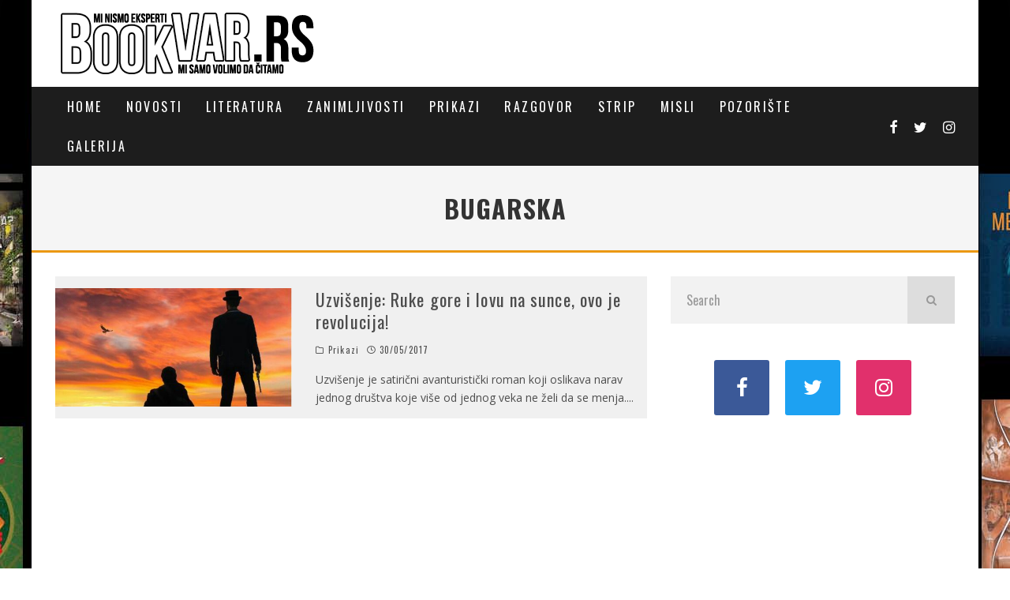

--- FILE ---
content_type: text/html; charset=UTF-8
request_url: http://www.bookvar.rs/tag/bugarska/
body_size: 33297
content:
<!DOCTYPE html>
<html lang="en-US">
<head>
	<link rel="apple-touch-icon" sizes="180x180" href="/apple-touch-icon.png">
	<link rel="icon" type="image/png" sizes="32x32" href="/favicon-32x32.png">
	<link rel="icon" type="image/png" sizes="16x16" href="/favicon-16x16.png">
	<link rel="manifest" href="/site.webmanifest">
	<link rel="mask-icon" href="/safari-pinned-tab.svg" color="#5bbad5">
	<meta name="msapplication-TileColor" content="#da532c">
	<meta name="theme-color" content="#ffffff">
	<meta charset="UTF-8">
			<meta name="viewport" content="width=device-width, height=device-height, initial-scale=1.0, minimum-scale=1.0">
	
		<script type="text/javascript">function theChampLoadEvent(e){var t=window.onload;if(typeof window.onload!="function"){window.onload=e}else{window.onload=function(){t();e()}}}</script>
		<script type="text/javascript">var theChampDefaultLang = 'en_US', theChampCloseIconPath = 'http://www.bookvar.rs/wp-content/plugins/super-socializer/images/close.png';</script>
		<script>var theChampSiteUrl = 'https://www.bookvar.rs', theChampVerified = 0, theChampEmailPopup = 0, heateorSsMoreSharePopupSearchText = 'Search';</script>
			<script> var theChampFBKey = '', theChampFBLang = 'en_US', theChampFbLikeMycred = 0, theChampSsga = 0, theChampCommentNotification = 0, theChampHeateorFcmRecentComments = 0, theChampFbIosLogin = 0; </script>
			<style type="text/css">
						.the_champ_button_instagram span.the_champ_svg,a.the_champ_instagram span.the_champ_svg{background:radial-gradient(circle at 30% 107%,#fdf497 0,#fdf497 5%,#fd5949 45%,#d6249f 60%,#285aeb 90%)}
					.the_champ_horizontal_sharing .the_champ_svg,.heateor_ss_standard_follow_icons_container .the_champ_svg{
					color: #fff;
				border-width: 0px;
		border-style: solid;
		border-color: transparent;
	}
		.the_champ_horizontal_sharing .theChampTCBackground{
		color:#666;
	}
		.the_champ_horizontal_sharing span.the_champ_svg:hover,.heateor_ss_standard_follow_icons_container span.the_champ_svg:hover{
				border-color: transparent;
	}
		.the_champ_vertical_sharing span.the_champ_svg,.heateor_ss_floating_follow_icons_container span.the_champ_svg{
					color: #fff;
				border-width: 0px;
		border-style: solid;
		border-color: transparent;
	}
		.the_champ_vertical_sharing .theChampTCBackground{
		color:#666;
	}
		.the_champ_vertical_sharing span.the_champ_svg:hover,.heateor_ss_floating_follow_icons_container span.the_champ_svg:hover{
						border-color: transparent;
		}
	@media screen and (max-width:783px){.the_champ_vertical_sharing{display:none!important}}div.heateor_ss_mobile_footer{display:none;}@media screen and (max-width:783px){div.the_champ_bottom_sharing div.the_champ_sharing_ul .theChampTCBackground{width:100%!important;background-color:white}div.the_champ_bottom_sharing{width:100%!important;left:0!important;}div.the_champ_bottom_sharing a{width:11.111111111111% !important;margin:0!important;padding:0!important;}div.the_champ_bottom_sharing .the_champ_svg{width:100%!important;}div.the_champ_bottom_sharing div.theChampTotalShareCount{font-size:.7em!important;line-height:28px!important}div.the_champ_bottom_sharing div.theChampTotalShareText{font-size:.5em!important;line-height:0px!important}div.heateor_ss_mobile_footer{display:block;height:40px;}.the_champ_bottom_sharing{padding:0!important;display:block!important;width: auto!important;bottom:-2px!important;top: auto!important;}.the_champ_bottom_sharing .the_champ_square_count{line-height: inherit;}.the_champ_bottom_sharing .theChampSharingArrow{display:none;}.the_champ_bottom_sharing .theChampTCBackground{margin-right: 1.1em !important}}</style>
	<meta name='robots' content='index, follow, max-image-preview:large, max-snippet:-1, max-video-preview:-1' />

	<!-- This site is optimized with the Yoast SEO plugin v26.5 - https://yoast.com/wordpress/plugins/seo/ -->
	<title>Bugarska Archives - Bookvar</title>
	<link rel="canonical" href="https://www.bookvar.rs/tag/bugarska/" />
	<meta property="og:locale" content="en_US" />
	<meta property="og:type" content="article" />
	<meta property="og:title" content="Bugarska Archives - Bookvar" />
	<meta property="og:url" content="https://www.bookvar.rs/tag/bugarska/" />
	<meta property="og:site_name" content="Bookvar" />
	<script type="application/ld+json" class="yoast-schema-graph">{"@context":"https://schema.org","@graph":[{"@type":"CollectionPage","@id":"https://www.bookvar.rs/tag/bugarska/","url":"https://www.bookvar.rs/tag/bugarska/","name":"Bugarska Archives - Bookvar","isPartOf":{"@id":"https://www.bookvar.rs/#website"},"primaryImageOfPage":{"@id":"https://www.bookvar.rs/tag/bugarska/#primaryimage"},"image":{"@id":"https://www.bookvar.rs/tag/bugarska/#primaryimage"},"thumbnailUrl":"https://www.bookvar.rs/wp-content/uploads/2017/06/Untitled-1.jpg","breadcrumb":{"@id":"https://www.bookvar.rs/tag/bugarska/#breadcrumb"},"inLanguage":"en-US"},{"@type":"ImageObject","inLanguage":"en-US","@id":"https://www.bookvar.rs/tag/bugarska/#primaryimage","url":"https://www.bookvar.rs/wp-content/uploads/2017/06/Untitled-1.jpg","contentUrl":"https://www.bookvar.rs/wp-content/uploads/2017/06/Untitled-1.jpg","width":880,"height":440},{"@type":"BreadcrumbList","@id":"https://www.bookvar.rs/tag/bugarska/#breadcrumb","itemListElement":[{"@type":"ListItem","position":1,"name":"Home","item":"https://www.bookvar.rs/"},{"@type":"ListItem","position":2,"name":"Bugarska"}]},{"@type":"WebSite","@id":"https://www.bookvar.rs/#website","url":"https://www.bookvar.rs/","name":"Bookvar","description":"Kutak za ljubitelje knjiga, biblioteka i knjižara","publisher":{"@id":"https://www.bookvar.rs/#/schema/person/2d82850e5ed067de32a13ad21dfe9416"},"potentialAction":[{"@type":"SearchAction","target":{"@type":"EntryPoint","urlTemplate":"https://www.bookvar.rs/?s={search_term_string}"},"query-input":{"@type":"PropertyValueSpecification","valueRequired":true,"valueName":"search_term_string"}}],"inLanguage":"en-US"},{"@type":["Person","Organization"],"@id":"https://www.bookvar.rs/#/schema/person/2d82850e5ed067de32a13ad21dfe9416","name":"admin","image":{"@type":"ImageObject","inLanguage":"en-US","@id":"https://www.bookvar.rs/#/schema/person/image/","url":"https://www.bookvar.rs/wp-content/uploads/2021/06/bookvar-logo.jpg","contentUrl":"https://www.bookvar.rs/wp-content/uploads/2021/06/bookvar-logo.jpg","width":800,"height":800,"caption":"admin"},"logo":{"@id":"https://www.bookvar.rs/#/schema/person/image/"}}]}</script>
	<!-- / Yoast SEO plugin. -->


<link rel='dns-prefetch' href='//www.googletagmanager.com' />
<link rel='dns-prefetch' href='//fonts.googleapis.com' />
<link rel='dns-prefetch' href='//pagead2.googlesyndication.com' />
<link rel="alternate" type="application/rss+xml" title="Bookvar &raquo; Feed" href="https://www.bookvar.rs/feed/" />
<link rel="alternate" type="application/rss+xml" title="Bookvar &raquo; Comments Feed" href="https://www.bookvar.rs/comments/feed/" />
<link rel="alternate" type="application/rss+xml" title="Bookvar &raquo; Bugarska Tag Feed" href="https://www.bookvar.rs/tag/bugarska/feed/" />
<style id='wp-img-auto-sizes-contain-inline-css' type='text/css'>
img:is([sizes=auto i],[sizes^="auto," i]){contain-intrinsic-size:3000px 1500px}
/*# sourceURL=wp-img-auto-sizes-contain-inline-css */
</style>
<link rel='stylesheet' id='sbi_styles-css' href='http://www.bookvar.rs/wp-content/plugins/instagram-feed/css/sbi-styles.min.css?ver=6.10.0' type='text/css' media='all' />
<style id='wp-emoji-styles-inline-css' type='text/css'>

	img.wp-smiley, img.emoji {
		display: inline !important;
		border: none !important;
		box-shadow: none !important;
		height: 1em !important;
		width: 1em !important;
		margin: 0 0.07em !important;
		vertical-align: -0.1em !important;
		background: none !important;
		padding: 0 !important;
	}
/*# sourceURL=wp-emoji-styles-inline-css */
</style>
<style id='wp-block-library-inline-css' type='text/css'>
:root{--wp-block-synced-color:#7a00df;--wp-block-synced-color--rgb:122,0,223;--wp-bound-block-color:var(--wp-block-synced-color);--wp-editor-canvas-background:#ddd;--wp-admin-theme-color:#007cba;--wp-admin-theme-color--rgb:0,124,186;--wp-admin-theme-color-darker-10:#006ba1;--wp-admin-theme-color-darker-10--rgb:0,107,160.5;--wp-admin-theme-color-darker-20:#005a87;--wp-admin-theme-color-darker-20--rgb:0,90,135;--wp-admin-border-width-focus:2px}@media (min-resolution:192dpi){:root{--wp-admin-border-width-focus:1.5px}}.wp-element-button{cursor:pointer}:root .has-very-light-gray-background-color{background-color:#eee}:root .has-very-dark-gray-background-color{background-color:#313131}:root .has-very-light-gray-color{color:#eee}:root .has-very-dark-gray-color{color:#313131}:root .has-vivid-green-cyan-to-vivid-cyan-blue-gradient-background{background:linear-gradient(135deg,#00d084,#0693e3)}:root .has-purple-crush-gradient-background{background:linear-gradient(135deg,#34e2e4,#4721fb 50%,#ab1dfe)}:root .has-hazy-dawn-gradient-background{background:linear-gradient(135deg,#faaca8,#dad0ec)}:root .has-subdued-olive-gradient-background{background:linear-gradient(135deg,#fafae1,#67a671)}:root .has-atomic-cream-gradient-background{background:linear-gradient(135deg,#fdd79a,#004a59)}:root .has-nightshade-gradient-background{background:linear-gradient(135deg,#330968,#31cdcf)}:root .has-midnight-gradient-background{background:linear-gradient(135deg,#020381,#2874fc)}:root{--wp--preset--font-size--normal:16px;--wp--preset--font-size--huge:42px}.has-regular-font-size{font-size:1em}.has-larger-font-size{font-size:2.625em}.has-normal-font-size{font-size:var(--wp--preset--font-size--normal)}.has-huge-font-size{font-size:var(--wp--preset--font-size--huge)}.has-text-align-center{text-align:center}.has-text-align-left{text-align:left}.has-text-align-right{text-align:right}.has-fit-text{white-space:nowrap!important}#end-resizable-editor-section{display:none}.aligncenter{clear:both}.items-justified-left{justify-content:flex-start}.items-justified-center{justify-content:center}.items-justified-right{justify-content:flex-end}.items-justified-space-between{justify-content:space-between}.screen-reader-text{border:0;clip-path:inset(50%);height:1px;margin:-1px;overflow:hidden;padding:0;position:absolute;width:1px;word-wrap:normal!important}.screen-reader-text:focus{background-color:#ddd;clip-path:none;color:#444;display:block;font-size:1em;height:auto;left:5px;line-height:normal;padding:15px 23px 14px;text-decoration:none;top:5px;width:auto;z-index:100000}html :where(.has-border-color){border-style:solid}html :where([style*=border-top-color]){border-top-style:solid}html :where([style*=border-right-color]){border-right-style:solid}html :where([style*=border-bottom-color]){border-bottom-style:solid}html :where([style*=border-left-color]){border-left-style:solid}html :where([style*=border-width]){border-style:solid}html :where([style*=border-top-width]){border-top-style:solid}html :where([style*=border-right-width]){border-right-style:solid}html :where([style*=border-bottom-width]){border-bottom-style:solid}html :where([style*=border-left-width]){border-left-style:solid}html :where(img[class*=wp-image-]){height:auto;max-width:100%}:where(figure){margin:0 0 1em}html :where(.is-position-sticky){--wp-admin--admin-bar--position-offset:var(--wp-admin--admin-bar--height,0px)}@media screen and (max-width:600px){html :where(.is-position-sticky){--wp-admin--admin-bar--position-offset:0px}}

/*# sourceURL=wp-block-library-inline-css */
</style><style id='global-styles-inline-css' type='text/css'>
:root{--wp--preset--aspect-ratio--square: 1;--wp--preset--aspect-ratio--4-3: 4/3;--wp--preset--aspect-ratio--3-4: 3/4;--wp--preset--aspect-ratio--3-2: 3/2;--wp--preset--aspect-ratio--2-3: 2/3;--wp--preset--aspect-ratio--16-9: 16/9;--wp--preset--aspect-ratio--9-16: 9/16;--wp--preset--color--black: #000000;--wp--preset--color--cyan-bluish-gray: #abb8c3;--wp--preset--color--white: #ffffff;--wp--preset--color--pale-pink: #f78da7;--wp--preset--color--vivid-red: #cf2e2e;--wp--preset--color--luminous-vivid-orange: #ff6900;--wp--preset--color--luminous-vivid-amber: #fcb900;--wp--preset--color--light-green-cyan: #7bdcb5;--wp--preset--color--vivid-green-cyan: #00d084;--wp--preset--color--pale-cyan-blue: #8ed1fc;--wp--preset--color--vivid-cyan-blue: #0693e3;--wp--preset--color--vivid-purple: #9b51e0;--wp--preset--gradient--vivid-cyan-blue-to-vivid-purple: linear-gradient(135deg,rgb(6,147,227) 0%,rgb(155,81,224) 100%);--wp--preset--gradient--light-green-cyan-to-vivid-green-cyan: linear-gradient(135deg,rgb(122,220,180) 0%,rgb(0,208,130) 100%);--wp--preset--gradient--luminous-vivid-amber-to-luminous-vivid-orange: linear-gradient(135deg,rgb(252,185,0) 0%,rgb(255,105,0) 100%);--wp--preset--gradient--luminous-vivid-orange-to-vivid-red: linear-gradient(135deg,rgb(255,105,0) 0%,rgb(207,46,46) 100%);--wp--preset--gradient--very-light-gray-to-cyan-bluish-gray: linear-gradient(135deg,rgb(238,238,238) 0%,rgb(169,184,195) 100%);--wp--preset--gradient--cool-to-warm-spectrum: linear-gradient(135deg,rgb(74,234,220) 0%,rgb(151,120,209) 20%,rgb(207,42,186) 40%,rgb(238,44,130) 60%,rgb(251,105,98) 80%,rgb(254,248,76) 100%);--wp--preset--gradient--blush-light-purple: linear-gradient(135deg,rgb(255,206,236) 0%,rgb(152,150,240) 100%);--wp--preset--gradient--blush-bordeaux: linear-gradient(135deg,rgb(254,205,165) 0%,rgb(254,45,45) 50%,rgb(107,0,62) 100%);--wp--preset--gradient--luminous-dusk: linear-gradient(135deg,rgb(255,203,112) 0%,rgb(199,81,192) 50%,rgb(65,88,208) 100%);--wp--preset--gradient--pale-ocean: linear-gradient(135deg,rgb(255,245,203) 0%,rgb(182,227,212) 50%,rgb(51,167,181) 100%);--wp--preset--gradient--electric-grass: linear-gradient(135deg,rgb(202,248,128) 0%,rgb(113,206,126) 100%);--wp--preset--gradient--midnight: linear-gradient(135deg,rgb(2,3,129) 0%,rgb(40,116,252) 100%);--wp--preset--font-size--small: 13px;--wp--preset--font-size--medium: 20px;--wp--preset--font-size--large: 36px;--wp--preset--font-size--x-large: 42px;--wp--preset--spacing--20: 0.44rem;--wp--preset--spacing--30: 0.67rem;--wp--preset--spacing--40: 1rem;--wp--preset--spacing--50: 1.5rem;--wp--preset--spacing--60: 2.25rem;--wp--preset--spacing--70: 3.38rem;--wp--preset--spacing--80: 5.06rem;--wp--preset--shadow--natural: 6px 6px 9px rgba(0, 0, 0, 0.2);--wp--preset--shadow--deep: 12px 12px 50px rgba(0, 0, 0, 0.4);--wp--preset--shadow--sharp: 6px 6px 0px rgba(0, 0, 0, 0.2);--wp--preset--shadow--outlined: 6px 6px 0px -3px rgb(255, 255, 255), 6px 6px rgb(0, 0, 0);--wp--preset--shadow--crisp: 6px 6px 0px rgb(0, 0, 0);}:where(.is-layout-flex){gap: 0.5em;}:where(.is-layout-grid){gap: 0.5em;}body .is-layout-flex{display: flex;}.is-layout-flex{flex-wrap: wrap;align-items: center;}.is-layout-flex > :is(*, div){margin: 0;}body .is-layout-grid{display: grid;}.is-layout-grid > :is(*, div){margin: 0;}:where(.wp-block-columns.is-layout-flex){gap: 2em;}:where(.wp-block-columns.is-layout-grid){gap: 2em;}:where(.wp-block-post-template.is-layout-flex){gap: 1.25em;}:where(.wp-block-post-template.is-layout-grid){gap: 1.25em;}.has-black-color{color: var(--wp--preset--color--black) !important;}.has-cyan-bluish-gray-color{color: var(--wp--preset--color--cyan-bluish-gray) !important;}.has-white-color{color: var(--wp--preset--color--white) !important;}.has-pale-pink-color{color: var(--wp--preset--color--pale-pink) !important;}.has-vivid-red-color{color: var(--wp--preset--color--vivid-red) !important;}.has-luminous-vivid-orange-color{color: var(--wp--preset--color--luminous-vivid-orange) !important;}.has-luminous-vivid-amber-color{color: var(--wp--preset--color--luminous-vivid-amber) !important;}.has-light-green-cyan-color{color: var(--wp--preset--color--light-green-cyan) !important;}.has-vivid-green-cyan-color{color: var(--wp--preset--color--vivid-green-cyan) !important;}.has-pale-cyan-blue-color{color: var(--wp--preset--color--pale-cyan-blue) !important;}.has-vivid-cyan-blue-color{color: var(--wp--preset--color--vivid-cyan-blue) !important;}.has-vivid-purple-color{color: var(--wp--preset--color--vivid-purple) !important;}.has-black-background-color{background-color: var(--wp--preset--color--black) !important;}.has-cyan-bluish-gray-background-color{background-color: var(--wp--preset--color--cyan-bluish-gray) !important;}.has-white-background-color{background-color: var(--wp--preset--color--white) !important;}.has-pale-pink-background-color{background-color: var(--wp--preset--color--pale-pink) !important;}.has-vivid-red-background-color{background-color: var(--wp--preset--color--vivid-red) !important;}.has-luminous-vivid-orange-background-color{background-color: var(--wp--preset--color--luminous-vivid-orange) !important;}.has-luminous-vivid-amber-background-color{background-color: var(--wp--preset--color--luminous-vivid-amber) !important;}.has-light-green-cyan-background-color{background-color: var(--wp--preset--color--light-green-cyan) !important;}.has-vivid-green-cyan-background-color{background-color: var(--wp--preset--color--vivid-green-cyan) !important;}.has-pale-cyan-blue-background-color{background-color: var(--wp--preset--color--pale-cyan-blue) !important;}.has-vivid-cyan-blue-background-color{background-color: var(--wp--preset--color--vivid-cyan-blue) !important;}.has-vivid-purple-background-color{background-color: var(--wp--preset--color--vivid-purple) !important;}.has-black-border-color{border-color: var(--wp--preset--color--black) !important;}.has-cyan-bluish-gray-border-color{border-color: var(--wp--preset--color--cyan-bluish-gray) !important;}.has-white-border-color{border-color: var(--wp--preset--color--white) !important;}.has-pale-pink-border-color{border-color: var(--wp--preset--color--pale-pink) !important;}.has-vivid-red-border-color{border-color: var(--wp--preset--color--vivid-red) !important;}.has-luminous-vivid-orange-border-color{border-color: var(--wp--preset--color--luminous-vivid-orange) !important;}.has-luminous-vivid-amber-border-color{border-color: var(--wp--preset--color--luminous-vivid-amber) !important;}.has-light-green-cyan-border-color{border-color: var(--wp--preset--color--light-green-cyan) !important;}.has-vivid-green-cyan-border-color{border-color: var(--wp--preset--color--vivid-green-cyan) !important;}.has-pale-cyan-blue-border-color{border-color: var(--wp--preset--color--pale-cyan-blue) !important;}.has-vivid-cyan-blue-border-color{border-color: var(--wp--preset--color--vivid-cyan-blue) !important;}.has-vivid-purple-border-color{border-color: var(--wp--preset--color--vivid-purple) !important;}.has-vivid-cyan-blue-to-vivid-purple-gradient-background{background: var(--wp--preset--gradient--vivid-cyan-blue-to-vivid-purple) !important;}.has-light-green-cyan-to-vivid-green-cyan-gradient-background{background: var(--wp--preset--gradient--light-green-cyan-to-vivid-green-cyan) !important;}.has-luminous-vivid-amber-to-luminous-vivid-orange-gradient-background{background: var(--wp--preset--gradient--luminous-vivid-amber-to-luminous-vivid-orange) !important;}.has-luminous-vivid-orange-to-vivid-red-gradient-background{background: var(--wp--preset--gradient--luminous-vivid-orange-to-vivid-red) !important;}.has-very-light-gray-to-cyan-bluish-gray-gradient-background{background: var(--wp--preset--gradient--very-light-gray-to-cyan-bluish-gray) !important;}.has-cool-to-warm-spectrum-gradient-background{background: var(--wp--preset--gradient--cool-to-warm-spectrum) !important;}.has-blush-light-purple-gradient-background{background: var(--wp--preset--gradient--blush-light-purple) !important;}.has-blush-bordeaux-gradient-background{background: var(--wp--preset--gradient--blush-bordeaux) !important;}.has-luminous-dusk-gradient-background{background: var(--wp--preset--gradient--luminous-dusk) !important;}.has-pale-ocean-gradient-background{background: var(--wp--preset--gradient--pale-ocean) !important;}.has-electric-grass-gradient-background{background: var(--wp--preset--gradient--electric-grass) !important;}.has-midnight-gradient-background{background: var(--wp--preset--gradient--midnight) !important;}.has-small-font-size{font-size: var(--wp--preset--font-size--small) !important;}.has-medium-font-size{font-size: var(--wp--preset--font-size--medium) !important;}.has-large-font-size{font-size: var(--wp--preset--font-size--large) !important;}.has-x-large-font-size{font-size: var(--wp--preset--font-size--x-large) !important;}
/*# sourceURL=global-styles-inline-css */
</style>

<style id='classic-theme-styles-inline-css' type='text/css'>
/*! This file is auto-generated */
.wp-block-button__link{color:#fff;background-color:#32373c;border-radius:9999px;box-shadow:none;text-decoration:none;padding:calc(.667em + 2px) calc(1.333em + 2px);font-size:1.125em}.wp-block-file__button{background:#32373c;color:#fff;text-decoration:none}
/*# sourceURL=/wp-includes/css/classic-themes.min.css */
</style>
<link rel='stylesheet' id='valenti-fonts-css' href='https://fonts.googleapis.com/css?family=Oswald%3A400%2C700%7COpen+Sans%3A400%2C700&#038;display=swap' type='text/css' media='all' />
<link rel='stylesheet' id='swipebox-css' href='http://www.bookvar.rs/wp-content/themes/valenti/assets/css/swipebox.min.css?ver=1.4.4.1' type='text/css' media='all' />
<link rel='stylesheet' id='valenti-style-css' href='http://www.bookvar.rs/wp-content/themes/valenti/assets/css/style.min.css?ver=5.6.3.9' type='text/css' media='all' />
<style id='valenti-style-inline-css' type='text/css'>
body{ color:#000000}.entry-content h1, .entry-content h2, .entry-content h3, .entry-content h4, .entry-content h5, .entry-content h6{ color:#000000}.link-color-wrap a, .block-wrap-code .block a{ color:#dd3333}.link-color-wrap a:hover, .block-wrap-code .block a:hover{ color:#8224e3}body{font-family:'Open Sans',sans-serif;font-size:14px;font-weight:400;line-height:1.666;text-transform:none;}.excerpt{font-family:'Open Sans',sans-serif;font-size:14px;font-weight:400;line-height:1.666;text-transform:none;}.preview-thumbnail .title, .preview-review .title{font-family:'Oswald',sans-serif;font-size:14px;font-weight:700;line-height:1.3;text-transform:none;}.byline{font-family:'Oswald',sans-serif;font-size:11px;font-weight:400;letter-spacing:0.1em;line-height:1.3;text-transform:none;}.hero-meta .byline{font-family:'Oswald',sans-serif;font-size:11px;font-weight:400;letter-spacing:0.05em;line-height:1.3;text-transform:none;}.tipi-button{font-family:'Oswald',sans-serif;font-size:14px;font-weight:700;letter-spacing:0.1em;text-transform:uppercase;}.secondary-menu-wrap, .secondary-menu-wrap .sub-menu a:not(.tipi-button){font-family:'Oswald',sans-serif;font-size:14px;font-weight:700;letter-spacing:0.1em;line-height:1;text-transform:uppercase;}.footer-menu{font-family:'Oswald',sans-serif;font-size:12px;font-weight:400;line-height:1;text-transform:none;}.site-footer .textwidget{font-family:'Open Sans',sans-serif;font-size:14px;font-weight:400;line-height:1.666;text-transform:none;}.copyright{font-family:'Open Sans',sans-serif;font-size:12px;font-weight:400;line-height:1;text-transform:none;}.preview-slider.title-s .title{font-family:'Oswald',sans-serif;font-size:14px;font-weight:700;letter-spacing:0.04em;line-height:1.4;text-transform:uppercase;}.preview-slider.title-m .title{font-family:'Oswald',sans-serif;font-size:14px;font-weight:700;letter-spacing:0.04em;line-height:1.4;text-transform:uppercase;}.preview-slider.title-l .title{font-family:'Oswald',sans-serif;font-size:14px;font-weight:700;letter-spacing:0.04em;line-height:1.4;text-transform:uppercase;}.preview-slider.title-xl .title{font-family:'Oswald',sans-serif;font-size:14px;font-weight:700;letter-spacing:0.04em;line-height:1.4;text-transform:uppercase;}.preview-grid.title-xs .title{font-family:'Oswald',sans-serif;font-size:14px;font-weight:700;letter-spacing:0.04em;line-height:1.4;text-transform:uppercase;}.preview-grid.title-s .title{font-family:'Oswald',sans-serif;font-size:14px;font-weight:700;letter-spacing:0.04em;line-height:1.4;text-transform:uppercase;}.preview-grid.title-m .title{font-family:'Oswald',sans-serif;font-size:14px;font-weight:700;letter-spacing:0.04em;line-height:1.4;text-transform:uppercase;}.preview-grid.title-l .title{font-family:'Oswald',sans-serif;font-size:14px;font-weight:700;letter-spacing:0.04em;line-height:1.4;text-transform:uppercase;}.preview-classic .title{font-family:'Oswald',sans-serif;font-size:14px;font-weight:400;letter-spacing:0.05em;line-height:1.3;text-transform:none;}.preview-2 .title{font-family:'Oswald',sans-serif;font-size:14px;font-weight:400;letter-spacing:0.05em;line-height:1.3;text-transform:none;}.entry-content blockquote, .entry-content blockquote p{font-family:'Oswald',sans-serif;font-size:18px;font-weight:400;line-height:1.5;text-transform:none;}.hero-wrap .caption, .gallery-block__wrap .caption, figcaption{font-family:'Open Sans',sans-serif;font-size:10px;font-weight:400;line-height:1.2;text-transform:none;}.main-navigation .horizontal-menu > li > a{font-family:'Oswald',sans-serif;font-size:14px;font-weight:400;letter-spacing:0.15em;line-height:1;text-transform:uppercase;}.sub-menu a:not(.tipi-button){font-family:'Oswald',sans-serif;font-size:14px;font-weight:400;letter-spacing:0.13em;line-height:1.6;text-transform:uppercase;}.hero-meta.tipi-s-typo .title{font-family:'Oswald',sans-serif;font-size:18px;font-weight:700;line-height:1.3;text-transform:none;}.hero-meta.tipi-m-typo .title{font-family:'Oswald',sans-serif;font-size:18px;font-weight:700;line-height:1.3;text-transform:uppercase;}.hero-meta.tipi-l-typo .title{font-family:'Oswald',sans-serif;font-size:18px;font-weight:700;line-height:1.3;text-transform:uppercase;}.entry-content h2{font-family:'Oswald',sans-serif;font-size:18px;font-weight:700;letter-spacing:0.1em;line-height:1.3;text-transform:uppercase;}.entry-content h3{font-family:'Oswald',sans-serif;font-size:14px;font-weight:700;letter-spacing:0.1em;line-height:1.3;text-transform:uppercase;}.entry-content h4{font-family:'Oswald',sans-serif;font-size:14px;font-weight:700;letter-spacing:0.1em;line-height:1.3;text-transform:uppercase;}.entry-content h5{font-family:'Oswald',sans-serif;font-size:14px;font-weight:700;letter-spacing:0.1em;line-height:1.3;text-transform:uppercase;}.widget-title{font-family:'Oswald',sans-serif;font-size:14px;font-weight:700;letter-spacing:0.1em;line-height:1.3;text-transform:uppercase;}.block-title-wrap .title{font-family:'Oswald',sans-serif;font-size:16px;font-weight:700;letter-spacing:0.16em;line-height:1.8;text-transform:uppercase;}.block-subtitle{font-family:'Open Sans',sans-serif;font-size:15px;font-weight:700;letter-spacing:0.1em;line-height:1.3;text-transform:none;}.preview-classic { padding-bottom: 30px; }.block-wrap-classic .block ~ .block { padding-top: 30px; }.preview-thumbnail { padding-bottom: 20px; }.valenti-widget .preview-thumbnail { padding-bottom: 15px; }.block-title-inner{ border-bottom:3px solid #161616;}.site-footer > .bg-area{ border-top:20px solid #333333;}.footer-widget-wrap{ border-right:1px solid #333333;}.split-1:not(.preview-thumbnail) .mask {
		-webkit-flex: 0 0 40%;
		-ms-flex: 0 0 40%;
		flex: 0 0 40%;
		width: 40%;
	}.footer-lower {
		padding-top: 30px;
		padding-bottom: 30px;
	}.footer-widget-wrap {
		padding-top: 45px;
		padding-bottom: 45px;
	}.main-menu > li > a {
		padding-top: 17px;
		padding-bottom: 17px;
	}.main-navigation .main-nav-wrap > .menu-icons a{padding-left:10px;}.main-navigation .main-nav-wrap > .menu-icons a{padding-right:10px;}.main-navigation .main-nav-wrap > .menu-icons {margin-right:-10px;}.main-navigation .main-nav-wrap .menu-icons > li > a {font-size:18px;}.secondary-menu-wrap .menu-icons a{padding-left:10px;}.secondary-menu-wrap .menu-icons a{padding-right:10px;}.secondary-menu-wrap .menu-icons {margin-right:-10px;}.secondary-menu-wrap .menu-icons > li > a {font-size:16px;}.accent--color, .bbp-submit-wrapper button, .bbp-submit-wrapper button:visited, .buddypress .cb-cat-header .title a, .woocommerce .star-rating:before, .woocommerce-page .star-rating:before, .woocommerce .star-rating span, .woocommerce-page .star-rating span, .woocommerce .stars a {
		color:#eb9812;
	}.bbp-submit-wrapper button, #buddypress button:hover, #buddypress a.button:hover, #buddypress a.button:focus, #buddypress input[type=submit]:hover, #buddypress input[type=button]:hover, #buddypress input[type=reset]:hover, #buddypress ul.button-nav li a:hover, #buddypress ul.button-nav li.current a, #buddypress div.generic-button a:hover, #buddypress .comment-reply-link:hover, #buddypress .activity-list li.load-more:hover, #buddypress #groups-list .generic-button a:hover {
		border-color: #eb9812;
	}.sidebar-widget .widget-title, .cb-cat-header, .site-footer .footer-widget-area .widget-title span, #wp-calendar caption, #buddypress #members-list .cb-member-list-box .item .item-title, #buddypress div.item-list-tabs ul li.selected, #buddypress div.item-list-tabs ul li.current, #buddypress .item-list-tabs ul li:hover, .woocommerce div.product .woocommerce-tabs ul.tabs li.active,
	.author-page-box {
		border-bottom-color: #eb9812 ;
	}.cb-highlight, #buddypress button:hover, #buddypress a.button:hover, #buddypress a.button:focus, #buddypress input[type=submit]:hover, #buddypress input[type=button]:hover, #buddypress input[type=reset]:hover, #buddypress ul.button-nav li a:hover, #buddypress ul.button-nav li.current a, #buddypress div.generic-button a:hover, #buddypress .comment-reply-link:hover, #buddypress .activity-list li.load-more:hover, #buddypress #groups-list .generic-button a:hover {
		background-color: #eb9812;
	}.font-b { font-family: 'Open Sans',sans-serif; }h1, h2, h3, h4, h5, h6, .font-h, #bbp-user-navigation, .product_meta, .price, .woocommerce-review-link, .cart_item, .cart-collaterals .cart_totals th { font-family: 'Oswald',sans-serif }.site-mob-header:not(.site-mob-header-11) .header-padding .logo-main-wrap, .site-mob-header:not(.site-mob-header-11) .header-padding .icons-wrap a, .site-mob-header-11 .header-padding {
		padding-top: 15px;
		padding-bottom: 15px;
	}.site-header .header-padding {
		padding-top: 10px;
		padding-bottom: 10px;
	}.site-footer .bg-area{background-color: #1c1d1e;}.site-footer .background{background-position: center center;}.site-footer,.site-footer a{color: #e5e5e5;}.footer-widget-area{background-color: #272727;}.footer-widget-area{background-position: center center;}.footer-widget-area,.footer-widget-area a{color: #e5e5e5;}.mob-menu-wrap .bg-area{background-color: #ffa93a;}.mob-menu-wrap .background{background-position: center center;}.mob-menu-wrap,.mob-menu-wrap a{color: #fff;}.site-mob-header .bg-area{background-color: #ffb03a;}.site-mob-header .background{background-position: center center;}.site-mob-header,.site-mob-header a{color: #fff;}.grid-spacing { border-top-width: 3px; }.preview-slider.tile-overlay--1:after, .preview-slider.tile-overlay--2 .meta:after { opacity: 0.25; }.preview-grid.tile-overlay--1:after, .preview-grid.tile-overlay--2 .meta:after { opacity: 0.2; }.main-navigation-border { border-bottom-color: #161616; }@media only screen and (min-width: 481px) {.slider-spacing { margin-right: 3px;}.block-wrap-slider .slider { padding-top: 3px;}.grid-spacing { border-right-width: 3px; }.block-wrap-grid:not(.block-wrap-81) .block { width: calc( 100% + 3px ); }}@media only screen and (min-width: 768px) {.grid-spacing { border-right-width: 3px; }.block-wrap-55 .slide { margin-right: 3px!important; }.block-wrap-grid:not(.block-wrap-81) .block { width: calc( 100% + 3px ); }.preview-slider.tile-overlay--1:hover:after, .preview-slider.tile-overlay--2.tile-overlay--gradient:hover:after, .preview-slider.tile-overlay--2:hover .meta:after { opacity: 0.75 ; }.preview-grid.tile-overlay--1:hover:after, .preview-grid.tile-overlay--2.tile-overlay--gradient:hover:after, .preview-grid.tile-overlay--2:hover .meta:after { opacity: 0.3 ; }}@media only screen and (min-width: 1020px) {body{font-size:16px;}.hero-meta .byline{font-size:14px;}.tipi-button{font-size:12px;}.secondary-menu-wrap, .secondary-menu-wrap .sub-menu a:not(.tipi-button){font-size:12px;}.site-footer .textwidget{font-size:16px;}.preview-slider.title-s .title{font-size:16px;}.preview-slider.title-m .title{font-size:20px;}.preview-slider.title-l .title{font-size:30px;}.preview-slider.title-xl .title{font-size:40px;}.preview-grid.title-xs .title{font-size:16px;}.preview-grid.title-s .title{font-size:20px;}.preview-grid.title-m .title{font-size:32px;}.preview-grid.title-l .title{font-size:38px;}.preview-classic .title{font-size:22px;}.preview-2 .title{font-size:26px;}.entry-content blockquote, .entry-content blockquote p{font-size:26px;}.main-navigation .horizontal-menu > li > a{font-size:16px;}.hero-meta.tipi-s-typo .title{font-size:28px;}.hero-meta.tipi-m-typo .title{font-size:40px;}.hero-meta.tipi-l-typo .title{font-size:50px;}.entry-content h2{font-size:30px;}.entry-content h3{font-size:24px;}.entry-content h4{font-size:20px;}.entry-content h5{font-size:18px;}.widget-title{font-size:20px;}.block-title-wrap .title{font-size:22px;}}@media only screen and (min-width: 1200px) {.site { background-image: url(http://www.bookvar.rs/wp-content/uploads/2015/01/background_nova_33.jpg );}}
/*# sourceURL=valenti-style-inline-css */
</style>
<link rel='stylesheet' id='login-with-ajax-css' href='http://www.bookvar.rs/wp-content/themes/valenti/plugins/login-with-ajax/widget.css?ver=4.5.1' type='text/css' media='all' />
<link rel='stylesheet' id='the_champ_frontend_css-css' href='http://www.bookvar.rs/wp-content/plugins/super-socializer/css/front.css?ver=7.14.5' type='text/css' media='all' />
<script type="text/javascript" src="http://www.bookvar.rs/wp-includes/js/jquery/jquery.min.js?ver=3.7.1" id="jquery-core-js"></script>
<script type="text/javascript" src="http://www.bookvar.rs/wp-includes/js/jquery/jquery-migrate.min.js?ver=3.4.1" id="jquery-migrate-js"></script>
<script type="text/javascript" id="login-with-ajax-js-extra">
/* <![CDATA[ */
var LWA = {"ajaxurl":"http://www.bookvar.rs/wp-admin/admin-ajax.php","off":""};
//# sourceURL=login-with-ajax-js-extra
/* ]]> */
</script>
<script type="text/javascript" src="http://www.bookvar.rs/wp-content/themes/valenti/plugins/login-with-ajax/login-with-ajax.js?ver=4.5.1" id="login-with-ajax-js"></script>
<script type="text/javascript" src="http://www.bookvar.rs/wp-content/plugins/login-with-ajax/ajaxify/ajaxify.min.js?ver=4.5.1" id="login-with-ajax-ajaxify-js"></script>

<!-- Google tag (gtag.js) snippet added by Site Kit -->
<!-- Google Analytics snippet added by Site Kit -->
<script type="text/javascript" src="https://www.googletagmanager.com/gtag/js?id=G-EBKDME0MTJ" id="google_gtagjs-js" async></script>
<script type="text/javascript" id="google_gtagjs-js-after">
/* <![CDATA[ */
window.dataLayer = window.dataLayer || [];function gtag(){dataLayer.push(arguments);}
gtag("set","linker",{"domains":["www.bookvar.rs"]});
gtag("js", new Date());
gtag("set", "developer_id.dZTNiMT", true);
gtag("config", "G-EBKDME0MTJ");
//# sourceURL=google_gtagjs-js-after
/* ]]> */
</script>
<link rel="https://api.w.org/" href="https://www.bookvar.rs/wp-json/" /><link rel="alternate" title="JSON" type="application/json" href="https://www.bookvar.rs/wp-json/wp/v2/tags/290" /><link rel="EditURI" type="application/rsd+xml" title="RSD" href="https://www.bookvar.rs/xmlrpc.php?rsd" />
<meta name="generator" content="WordPress 6.9" />
<meta name="generator" content="Site Kit by Google 1.167.0" /><link rel="preload" type="font/woff2" as="font" href="http://www.bookvar.rs/wp-content/themes/valenti/assets/css/valenti/valenti.woff2?o9cfvj" crossorigin><link rel="dns-prefetch" href="//fonts.googleapis.com"><link rel="preconnect" href="https://fonts.gstatic.com/" crossorigin>
<!-- Google AdSense meta tags added by Site Kit -->
<meta name="google-adsense-platform-account" content="ca-host-pub-2644536267352236">
<meta name="google-adsense-platform-domain" content="sitekit.withgoogle.com">
<!-- End Google AdSense meta tags added by Site Kit -->

<!-- Google AdSense snippet added by Site Kit -->
<script type="text/javascript" async="async" src="https://pagead2.googlesyndication.com/pagead/js/adsbygoogle.js?client=ca-pub-4698472918800376&amp;host=ca-host-pub-2644536267352236" crossorigin="anonymous"></script>

<!-- End Google AdSense snippet added by Site Kit -->
<link rel="icon" href="https://www.bookvar.rs/wp-content/uploads/2021/06/cropped-bookvar-logo-32x32.jpg" sizes="32x32" />
<link rel="icon" href="https://www.bookvar.rs/wp-content/uploads/2021/06/cropped-bookvar-logo-192x192.jpg" sizes="192x192" />
<link rel="apple-touch-icon" href="https://www.bookvar.rs/wp-content/uploads/2021/06/cropped-bookvar-logo-180x180.jpg" />
<meta name="msapplication-TileImage" content="https://www.bookvar.rs/wp-content/uploads/2021/06/cropped-bookvar-logo-270x270.jpg" />
	
<meta name="twitter:card" content="summary_large_image">
<meta name="twitter:title" content="Uzvišenje: Ruke gore i lovu na sunce, ovo je revolucija!">
<meta name="twitter:description" content="">
<meta name="twitter:image" content="https://www.bookvar.rs/wp-content/uploads/2017/06/Untitled-1-125x125.jpg">

<style id='valenti-logo-inline-css' type='text/css'>
@media only screen and (min-width: 1200px) {.logo-main img{ display:inline-block; width:334px; height:90px;}}
/*# sourceURL=valenti-logo-inline-css */
</style>
<style id='valenti-mm-style-inline-css' type='text/css'>
.main-menu .mm-color.menu-item-305 .block-title-wrap.block-title-border-2 .title, .main-menu .mm-color.menu-item-305 .mm-51 .menu-wrap > .sub-menu > li > a
		{ border-color: #eb9812!important; }
			.main-menu-bar-color-1 .main-menu .mm-color.menu-item-305.active > a,
			.main-menu-bar-color-1.mm-ani-0 .main-menu .mm-color.menu-item-305:hover > a,
			.main-menu-bar-color-1 .main-menu .current-menu-item.menu-item-305 > a,
			.main-menu-bar-color-1 .main-menu .current-post-ancestor.menu-item-305 > a,
			.main-menu-bar-color-1 .main-menu .current-menu-ancestor.menu-item-305 > a
			{ background: #eb9812; }.main-navigation .mm-color.menu-item-305.mm-sb-left .sub-menu { background: #eb9812;}
.main-menu .mm-color.menu-item-150 .block-title-wrap.block-title-border-2 .title, .main-menu .mm-color.menu-item-150 .mm-51 .menu-wrap > .sub-menu > li > a
		{ border-color: #eb9812!important; }
			.main-menu-bar-color-1 .main-menu .mm-color.menu-item-150.active > a,
			.main-menu-bar-color-1.mm-ani-0 .main-menu .mm-color.menu-item-150:hover > a,
			.main-menu-bar-color-1 .main-menu .current-menu-item.menu-item-150 > a,
			.main-menu-bar-color-1 .main-menu .current-post-ancestor.menu-item-150 > a,
			.main-menu-bar-color-1 .main-menu .current-menu-ancestor.menu-item-150 > a
			{ background: #eb9812; }.main-navigation .mm-color.menu-item-150.mm-sb-left .sub-menu { background: #eb9812;}
.main-menu .mm-color.menu-item-148 .block-title-wrap.block-title-border-2 .title, .main-menu .mm-color.menu-item-148 .mm-51 .menu-wrap > .sub-menu > li > a
		{ border-color: #eb9812!important; }
			.main-menu-bar-color-1 .main-menu .mm-color.menu-item-148.active > a,
			.main-menu-bar-color-1.mm-ani-0 .main-menu .mm-color.menu-item-148:hover > a,
			.main-menu-bar-color-1 .main-menu .current-menu-item.menu-item-148 > a,
			.main-menu-bar-color-1 .main-menu .current-post-ancestor.menu-item-148 > a,
			.main-menu-bar-color-1 .main-menu .current-menu-ancestor.menu-item-148 > a
			{ background: #eb9812; }.main-navigation .mm-color.menu-item-148.mm-sb-left .sub-menu { background: #eb9812;}
.main-menu .mm-color.menu-item-155 .block-title-wrap.block-title-border-2 .title, .main-menu .mm-color.menu-item-155 .mm-51 .menu-wrap > .sub-menu > li > a
		{ border-color: #eb9812!important; }
			.main-menu-bar-color-1 .main-menu .mm-color.menu-item-155.active > a,
			.main-menu-bar-color-1.mm-ani-0 .main-menu .mm-color.menu-item-155:hover > a,
			.main-menu-bar-color-1 .main-menu .current-menu-item.menu-item-155 > a,
			.main-menu-bar-color-1 .main-menu .current-post-ancestor.menu-item-155 > a,
			.main-menu-bar-color-1 .main-menu .current-menu-ancestor.menu-item-155 > a
			{ background: #eb9812; }.main-navigation .mm-color.menu-item-155.mm-sb-left .sub-menu { background: #eb9812;}
.main-menu .mm-color.menu-item-152 .block-title-wrap.block-title-border-2 .title, .main-menu .mm-color.menu-item-152 .mm-51 .menu-wrap > .sub-menu > li > a
		{ border-color: #eb9812!important; }
			.main-menu-bar-color-1 .main-menu .mm-color.menu-item-152.active > a,
			.main-menu-bar-color-1.mm-ani-0 .main-menu .mm-color.menu-item-152:hover > a,
			.main-menu-bar-color-1 .main-menu .current-menu-item.menu-item-152 > a,
			.main-menu-bar-color-1 .main-menu .current-post-ancestor.menu-item-152 > a,
			.main-menu-bar-color-1 .main-menu .current-menu-ancestor.menu-item-152 > a
			{ background: #eb9812; }.main-navigation .mm-color.menu-item-152.mm-sb-left .sub-menu { background: #eb9812;}
.main-menu .mm-color.menu-item-190 .block-title-wrap.block-title-border-2 .title, .main-menu .mm-color.menu-item-190 .mm-51 .menu-wrap > .sub-menu > li > a
		{ border-color: #eb9812!important; }
			.main-menu-bar-color-1 .main-menu .mm-color.menu-item-190.active > a,
			.main-menu-bar-color-1.mm-ani-0 .main-menu .mm-color.menu-item-190:hover > a,
			.main-menu-bar-color-1 .main-menu .current-menu-item.menu-item-190 > a,
			.main-menu-bar-color-1 .main-menu .current-post-ancestor.menu-item-190 > a,
			.main-menu-bar-color-1 .main-menu .current-menu-ancestor.menu-item-190 > a
			{ background: #eb9812; }.main-navigation .mm-color.menu-item-190.mm-sb-left .sub-menu { background: #eb9812;}
.main-menu .mm-color.menu-item-153 .block-title-wrap.block-title-border-2 .title, .main-menu .mm-color.menu-item-153 .mm-51 .menu-wrap > .sub-menu > li > a
		{ border-color: #eb9812!important; }
			.main-menu-bar-color-1 .main-menu .mm-color.menu-item-153.active > a,
			.main-menu-bar-color-1.mm-ani-0 .main-menu .mm-color.menu-item-153:hover > a,
			.main-menu-bar-color-1 .main-menu .current-menu-item.menu-item-153 > a,
			.main-menu-bar-color-1 .main-menu .current-post-ancestor.menu-item-153 > a,
			.main-menu-bar-color-1 .main-menu .current-menu-ancestor.menu-item-153 > a
			{ background: #eb9812; }.main-navigation .mm-color.menu-item-153.mm-sb-left .sub-menu { background: #eb9812;}
.main-menu .mm-color.menu-item-146 .block-title-wrap.block-title-border-2 .title, .main-menu .mm-color.menu-item-146 .mm-51 .menu-wrap > .sub-menu > li > a
		{ border-color: #eb9812!important; }
			.main-menu-bar-color-1 .main-menu .mm-color.menu-item-146.active > a,
			.main-menu-bar-color-1.mm-ani-0 .main-menu .mm-color.menu-item-146:hover > a,
			.main-menu-bar-color-1 .main-menu .current-menu-item.menu-item-146 > a,
			.main-menu-bar-color-1 .main-menu .current-post-ancestor.menu-item-146 > a,
			.main-menu-bar-color-1 .main-menu .current-menu-ancestor.menu-item-146 > a
			{ background: #eb9812; }.main-navigation .mm-color.menu-item-146.mm-sb-left .sub-menu { background: #eb9812;}
.main-menu .mm-color.menu-item-24148 .block-title-wrap.block-title-border-2 .title, .main-menu .mm-color.menu-item-24148 .mm-51 .menu-wrap > .sub-menu > li > a
		{ border-color: #eb9812!important; }
			.main-menu-bar-color-1 .main-menu .mm-color.menu-item-24148.active > a,
			.main-menu-bar-color-1.mm-ani-0 .main-menu .mm-color.menu-item-24148:hover > a,
			.main-menu-bar-color-1 .main-menu .current-menu-item.menu-item-24148 > a,
			.main-menu-bar-color-1 .main-menu .current-post-ancestor.menu-item-24148 > a,
			.main-menu-bar-color-1 .main-menu .current-menu-ancestor.menu-item-24148 > a
			{ background: #eb9812; }.main-navigation .mm-color.menu-item-24148.mm-sb-left .sub-menu { background: #eb9812;}
.main-menu .mm-color.menu-item-24147 .block-title-wrap.block-title-border-2 .title, .main-menu .mm-color.menu-item-24147 .mm-51 .menu-wrap > .sub-menu > li > a
		{ border-color: #eb9812!important; }
			.main-menu-bar-color-1 .main-menu .mm-color.menu-item-24147.active > a,
			.main-menu-bar-color-1.mm-ani-0 .main-menu .mm-color.menu-item-24147:hover > a,
			.main-menu-bar-color-1 .main-menu .current-menu-item.menu-item-24147 > a,
			.main-menu-bar-color-1 .main-menu .current-post-ancestor.menu-item-24147 > a,
			.main-menu-bar-color-1 .main-menu .current-menu-ancestor.menu-item-24147 > a
			{ background: #eb9812; }.main-navigation .mm-color.menu-item-24147.mm-sb-left .sub-menu { background: #eb9812;}
/*# sourceURL=valenti-mm-style-inline-css */
</style>
</head>
<body class="archive tag tag-bugarska tag-290 wp-theme-valenti body-mob-header-1 site-mob-menu-a-4 site-mob-menu-1 header--style-2 with--bg cb-bg-to-on mm-ani-3 modal-skin-2">
			<div id="cb-outer-container" class="site">
		<header id="mobhead" class="site-header-block site-mob-header tipi-l-0 site-mob-header-1 sticky-menu-1 sticky-top site-skin-3 site-img-1"><div class="bg-area header-padding tipi-row side-spacing tipi-vertical-c">
	<ul class="menu-left icons-wrap tipi-vertical-c">
		<li class="valenti-icon vertical-c"><a href="#" class="mob-tr-open" data-target="slide-menu"><i class="valenti-i-menu" aria-hidden="true"></i></a></li>	</ul>
	<div class="logo-main-wrap logo-mob-wrap">
		<div class="logo logo-mobile"><a href="https://www.bookvar.rs" data-pin-nopin="true"><img src="http://www.bookvar.rs/wp-content/uploads/2015/01/logo.png" width="334" height="90"></a></div>	</div>
	<ul class="menu-right icons-wrap tipi-vertical-c">
					</ul>
	<div class="background"></div></div>
</header><!-- .site-mob-header --><div id="mob-line" class="tipi-m-0"></div>		<div id="cb-container" class="site-inner container clearfix">
		<header id="masthead" class="site-header-block site-header clearfix site-header-2 header-skin-1 site-img-1 mm-skin-2 main-menu-skin-1 main-menu-width-3 main-menu-bar-color-2 mob-header-da--off wrap logo-only-when-stuck main-menu-c"><div class="bg-area">
			<div class="logo-main-wrap header-padding tipi-vertical-c logo-main-wrap-l side-spacing">
			<div class="logo logo-main"><a href="https://www.bookvar.rs" data-pin-nopin="true"><img src="http://www.bookvar.rs/wp-content/uploads/2015/01/logo.png" width="334" height="90"></a></div>					</div>
		<div class="background"></div></div>
</header><!-- .site-header --><div id="header-line"></div><nav id="cb-nav-bar" class="main-navigation cb-nav-bar-wrap nav-bar tipi-m-0-down clearfix mm-ani-3 mm-skin-2 main-menu-bar-color-1 wrap sticky-top sticky-menu sticky-menu-1 logo-only-when-stuck main-menu-c">	<div class="site-skin-2 menu-bg-area">
		<div id="main-menu-wrap" class="main-menu-wrap cb-nav-bar-wrap clearfix font-h main-nav-wrap vertical-c  wrap">
			<div class="logo-menu-wrap logo-menu-wrap-placeholder"></div>			<ul id="menu-main-menu" class="main-menu nav cb-main main-nav main-nav clearfix tipi-flex horizontal-menu">
				<li id="menu-item-305" class="menu-item menu-item-type-custom menu-item-object-custom dropper standard-drop mm-color menu-item-305"><a href="http://www.bookvar.rs">Home</a></li>
<li id="menu-item-150" class="menu-item menu-item-type-taxonomy menu-item-object-category dropper drop-it mm-color mm-art mm-wrap-31 mm-wrap mm-sb-left menu-item-150"><a href="https://www.bookvar.rs/category/novosti/" data-ppp="7" data-tid="14"  data-term="category">Novosti</a><div class="menu mm-31 tipi-row" data-mm="31"><div class="menu-wrap menu-wrap-more-10 tipi-flex"><div id="block-wrap-150" class="block-wrap block-wrap-22 block-to-see block-wrap-classic clearfix ppl-m-2 ppl-s-2 block-css-150 side-spacing--boxed " data-id="150"><div class="block-inner-style"><div class="block-inner-box contents"><div class="block-title-wrap cb-module-header block-title-2 block-title-border-2"><div class="block-title-inner"><div class="block-title"><h2 class="title" style="border-bottom-color:#eb9812;">Novosti</h2></div><p class="block-subtitle"></p></div></div><div class="block">		<article class="preview-thumbnail split ani-base split-1 split-design-1 tipi-xs-12 preview-22 post-33972 post type-post status-publish format-standard has-post-thumbnail hentry category-novosti tag-laguna tag-sanja-savic-milosavljevic tag-srbija">
			<div class="preview-mini-wrap clearfix tipi-flex">
				<div class="cb-mask mask" style="background:#eb9812">			<a href="https://www.bookvar.rs/promocija-knjige-martin-udio-sanje-savic-milosavljevic/" class="mask-img">
				<img width="750" height="500" src="https://www.bookvar.rs/wp-content/uploads/2026/01/E_pozivnica_martin-udio-800x500px-750x500.png" class="attachment-thumbnail size-thumbnail wp-post-image" alt="" decoding="async" fetchpriority="high" srcset="https://www.bookvar.rs/wp-content/uploads/2026/01/E_pozivnica_martin-udio-800x500px-750x500.png 750w, https://www.bookvar.rs/wp-content/uploads/2026/01/E_pozivnica_martin-udio-800x500px-360x240.png 360w, https://www.bookvar.rs/wp-content/uploads/2026/01/E_pozivnica_martin-udio-800x500px-480x320.png 480w, https://www.bookvar.rs/wp-content/uploads/2026/01/E_pozivnica_martin-udio-800x500px-720x480.png 720w" sizes="(max-width: 750px) 100vw, 750px" />			</a>
		</div>
							<div class="cb-meta cb-article-meta meta">
					<div class="title-wrap"><h2 class="title"><a href="https://www.bookvar.rs/promocija-knjige-martin-udio-sanje-savic-milosavljevic/">Promocija knjige &#8220;Martin udio&#8221; Sanje Savić Milosavljević</a></h2></div><div class="cb-byline byline byline-3 byline-cats-design-1"><div class="byline-part cats"><i class="valenti-i-folder" aria-hidden="true"></i> <a href="https://www.bookvar.rs/category/novosti/" class="cat">Novosti</a></div><span class="byline-part cb-date date"><i class="valenti-i-clock" aria-hidden="true"></i> <time class="entry-date published dateCreated flipboard-date" datetime="2026-01-13T13:36:19+01:00">13/01/2026</time></span></div>				</div>
							</div>
		</article>
				<article class="preview-thumbnail split ani-base split-1 split-design-1 tipi-xs-12 preview-22 post-33969 post type-post status-publish format-standard has-post-thumbnail hentry category-novosti tag-kreativni-centar tag-srbija">
			<div class="preview-mini-wrap clearfix tipi-flex">
				<div class="cb-mask mask" style="background:#eb9812">			<a href="https://www.bookvar.rs/sta-je-ljubav-nova-slikovnica-kreativnog-centra/" class="mask-img">
				<img width="750" height="500" src="https://www.bookvar.rs/wp-content/uploads/2026/01/sta-je-ljubav-knjiga.jpg" class="attachment-thumbnail size-thumbnail wp-post-image" alt="" decoding="async" srcset="https://www.bookvar.rs/wp-content/uploads/2026/01/sta-je-ljubav-knjiga.jpg 750w, https://www.bookvar.rs/wp-content/uploads/2026/01/sta-je-ljubav-knjiga-360x240.jpg 360w, https://www.bookvar.rs/wp-content/uploads/2026/01/sta-je-ljubav-knjiga-480x320.jpg 480w, https://www.bookvar.rs/wp-content/uploads/2026/01/sta-je-ljubav-knjiga-720x480.jpg 720w" sizes="(max-width: 750px) 100vw, 750px" />			</a>
		</div>
							<div class="cb-meta cb-article-meta meta">
					<div class="title-wrap"><h2 class="title"><a href="https://www.bookvar.rs/sta-je-ljubav-nova-slikovnica-kreativnog-centra/">&#8220;Šta je ljubav?&#8221; nova slikovnica Kreativnog centra</a></h2></div><div class="cb-byline byline byline-3 byline-cats-design-1"><div class="byline-part cats"><i class="valenti-i-folder" aria-hidden="true"></i> <a href="https://www.bookvar.rs/category/novosti/" class="cat">Novosti</a></div><span class="byline-part cb-date date"><i class="valenti-i-clock" aria-hidden="true"></i> <time class="entry-date published dateCreated flipboard-date" datetime="2026-01-13T13:30:50+01:00">13/01/2026</time></span></div>				</div>
							</div>
		</article>
				<article class="preview-thumbnail split ani-base split-1 split-design-1 tipi-xs-12 preview-22 post-33967 post type-post status-publish format-standard has-post-thumbnail hentry category-novosti tag-clio tag-ksistof-jezi-plesnjarovic tag-srbija">
			<div class="preview-mini-wrap clearfix tipi-flex">
				<div class="cb-mask mask" style="background:#eb9812">			<a href="https://www.bookvar.rs/promocije-knjige-kantor-u-bitef-teatru/" class="mask-img">
				<img width="750" height="500" src="https://www.bookvar.rs/wp-content/uploads/2025/01/reading-girls_4.jpg" class="attachment-thumbnail size-thumbnail wp-post-image" alt="" decoding="async" srcset="https://www.bookvar.rs/wp-content/uploads/2025/01/reading-girls_4.jpg 750w, https://www.bookvar.rs/wp-content/uploads/2025/01/reading-girls_4-360x240.jpg 360w, https://www.bookvar.rs/wp-content/uploads/2025/01/reading-girls_4-480x320.jpg 480w, https://www.bookvar.rs/wp-content/uploads/2025/01/reading-girls_4-720x480.jpg 720w" sizes="(max-width: 750px) 100vw, 750px" />			</a>
		</div>
							<div class="cb-meta cb-article-meta meta">
					<div class="title-wrap"><h2 class="title"><a href="https://www.bookvar.rs/promocije-knjige-kantor-u-bitef-teatru/">Promocije knjige „Kantor“ u Bitef teatru</a></h2></div><div class="cb-byline byline byline-3 byline-cats-design-1"><div class="byline-part cats"><i class="valenti-i-folder" aria-hidden="true"></i> <a href="https://www.bookvar.rs/category/novosti/" class="cat">Novosti</a></div><span class="byline-part cb-date date"><i class="valenti-i-clock" aria-hidden="true"></i> <time class="entry-date published dateCreated flipboard-date" datetime="2026-01-13T13:21:25+01:00">13/01/2026</time></span></div>				</div>
							</div>
		</article>
				<article class="preview-thumbnail split ani-base split-1 split-design-1 tipi-xs-12 preview-22 post-33965 post type-post status-publish format-standard has-post-thumbnail hentry category-novosti tag-nagrada-nikola-milosevic tag-srbija">
			<div class="preview-mini-wrap clearfix tipi-flex">
				<div class="cb-mask mask" style="background:#eb9812">			<a href="https://www.bookvar.rs/tri-knjige-u-najuzem-izboru-za-nagradu-nikola-milosevic/" class="mask-img">
				<img width="750" height="500" src="https://www.bookvar.rs/wp-content/uploads/2025/08/books-book-knjiga.jpg" class="attachment-thumbnail size-thumbnail wp-post-image" alt="" decoding="async" srcset="https://www.bookvar.rs/wp-content/uploads/2025/08/books-book-knjiga.jpg 750w, https://www.bookvar.rs/wp-content/uploads/2025/08/books-book-knjiga-360x240.jpg 360w, https://www.bookvar.rs/wp-content/uploads/2025/08/books-book-knjiga-480x320.jpg 480w, https://www.bookvar.rs/wp-content/uploads/2025/08/books-book-knjiga-720x480.jpg 720w" sizes="(max-width: 750px) 100vw, 750px" />			</a>
		</div>
							<div class="cb-meta cb-article-meta meta">
					<div class="title-wrap"><h2 class="title"><a href="https://www.bookvar.rs/tri-knjige-u-najuzem-izboru-za-nagradu-nikola-milosevic/">Tri knjige u najužem izboru za nagradu „Nikola Milošević“</a></h2></div><div class="cb-byline byline byline-3 byline-cats-design-1"><div class="byline-part cats"><i class="valenti-i-folder" aria-hidden="true"></i> <a href="https://www.bookvar.rs/category/novosti/" class="cat">Novosti</a></div><span class="byline-part cb-date date"><i class="valenti-i-clock" aria-hidden="true"></i> <time class="entry-date published dateCreated flipboard-date" datetime="2026-01-13T13:07:47+01:00">13/01/2026</time></span></div>				</div>
							</div>
		</article>
				<article class="preview-thumbnail split ani-base split-1 split-design-1 tipi-xs-12 preview-22 post-33963 post type-post status-publish format-standard has-post-thumbnail hentry category-novosti tag-nin-ova-nagrada tag-srbija">
			<div class="preview-mini-wrap clearfix tipi-flex">
				<div class="cb-mask mask" style="background:#eb9812">			<a href="https://www.bookvar.rs/najuzi-izbor-za-nin-ovu-nagradu-sest-romana-u-finalu/" class="mask-img">
				<img width="750" height="500" src="https://www.bookvar.rs/wp-content/uploads/2025/12/book-books-knjiga.jpg" class="attachment-thumbnail size-thumbnail wp-post-image" alt="" decoding="async" srcset="https://www.bookvar.rs/wp-content/uploads/2025/12/book-books-knjiga.jpg 750w, https://www.bookvar.rs/wp-content/uploads/2025/12/book-books-knjiga-360x240.jpg 360w, https://www.bookvar.rs/wp-content/uploads/2025/12/book-books-knjiga-480x320.jpg 480w, https://www.bookvar.rs/wp-content/uploads/2025/12/book-books-knjiga-720x480.jpg 720w" sizes="(max-width: 750px) 100vw, 750px" />			</a>
		</div>
							<div class="cb-meta cb-article-meta meta">
					<div class="title-wrap"><h2 class="title"><a href="https://www.bookvar.rs/najuzi-izbor-za-nin-ovu-nagradu-sest-romana-u-finalu/">Najuži izbor za NIN-ovu nagradu: Šest romana u finalu</a></h2></div><div class="cb-byline byline byline-3 byline-cats-design-1"><div class="byline-part cats"><i class="valenti-i-folder" aria-hidden="true"></i> <a href="https://www.bookvar.rs/category/novosti/" class="cat">Novosti</a></div><span class="byline-part cb-date date"><i class="valenti-i-clock" aria-hidden="true"></i> <time class="entry-date published dateCreated flipboard-date" datetime="2026-01-12T19:07:01+01:00">12/01/2026</time></span></div>				</div>
							</div>
		</article>
				<article class="preview-thumbnail split ani-base split-1 split-design-1 tipi-xs-12 preview-22 post-33954 post type-post status-publish format-standard has-post-thumbnail hentry category-novosti tag-laguna tag-srbija tag-zan-reno">
			<div class="preview-mini-wrap clearfix tipi-flex">
				<div class="cb-mask mask" style="background:#eb9812">			<a href="https://www.bookvar.rs/roman-cuvenog-glumca-zana-renoa-tema-130-laguninog-knjizevnog-kluba/" class="mask-img">
				<img width="750" height="500" src="https://www.bookvar.rs/wp-content/uploads/2025/08/ema-knjiga-zan-reno.jpg" class="attachment-thumbnail size-thumbnail wp-post-image" alt="" decoding="async" srcset="https://www.bookvar.rs/wp-content/uploads/2025/08/ema-knjiga-zan-reno.jpg 750w, https://www.bookvar.rs/wp-content/uploads/2025/08/ema-knjiga-zan-reno-360x240.jpg 360w, https://www.bookvar.rs/wp-content/uploads/2025/08/ema-knjiga-zan-reno-480x320.jpg 480w, https://www.bookvar.rs/wp-content/uploads/2025/08/ema-knjiga-zan-reno-720x480.jpg 720w" sizes="(max-width: 750px) 100vw, 750px" />			</a>
		</div>
							<div class="cb-meta cb-article-meta meta">
					<div class="title-wrap"><h2 class="title"><a href="https://www.bookvar.rs/roman-cuvenog-glumca-zana-renoa-tema-130-laguninog-knjizevnog-kluba/">Roman čuvenog glumca Žana Renoa tema 130. Laguninog književnog kluba</a></h2></div><div class="cb-byline byline byline-3 byline-cats-design-1"><div class="byline-part cats"><i class="valenti-i-folder" aria-hidden="true"></i> <a href="https://www.bookvar.rs/category/novosti/" class="cat">Novosti</a></div><span class="byline-part cb-date date"><i class="valenti-i-clock" aria-hidden="true"></i> <time class="entry-date published dateCreated flipboard-date" datetime="2026-01-07T18:16:43+01:00">07/01/2026</time></span></div>				</div>
							</div>
		</article>
		</div></div></div></div><div id="block-wrap-1150" class="block-wrap block-wrap-g-81 block-to-see block-wrap-classic clearfix block-css-1150 side-spacing--boxed " data-id="1150"><div class="block-inner-style"><div class="block-inner-box contents"><div class="block-title-wrap cb-module-header block-title-2 block-title-border-2"><div class="block-title-inner"><div class="block-title"><h2 class="title" style="border-bottom-color:#eb9812;">Random</h2></div><p class="block-subtitle"></p></div></div><div class="block">		<article class=" preview-grid title-s tile-design tile-design-1 stack ani-base tipi-xs-12 preview-81 post-29895 post type-post status-publish format-standard has-post-thumbnail hentry category-novosti tag-laguna tag-sara-nisa-adams tag-srbija">
			<div class="preview-mini-wrap clearfix">
				<div class="cb-mask mask" style="background:#eb9812">			<a href="https://www.bookvar.rs/za-istinske-knjigoljupce-spisak-knjiga-sare-nise-adams/" class="mask-img">
				<img width="480" height="320" src="https://www.bookvar.rs/wp-content/uploads/2023/11/spisak_knjiga_laguna-480x320.jpg" class="attachment-valenti-480-320 size-valenti-480-320 wp-post-image" alt="" decoding="async" srcset="https://www.bookvar.rs/wp-content/uploads/2023/11/spisak_knjiga_laguna-480x320.jpg 480w, https://www.bookvar.rs/wp-content/uploads/2023/11/spisak_knjiga_laguna-768x512.jpg 768w, https://www.bookvar.rs/wp-content/uploads/2023/11/spisak_knjiga_laguna-360x240.jpg 360w, https://www.bookvar.rs/wp-content/uploads/2023/11/spisak_knjiga_laguna-720x480.jpg 720w, https://www.bookvar.rs/wp-content/uploads/2023/11/spisak_knjiga_laguna-750x500.jpg 750w, https://www.bookvar.rs/wp-content/uploads/2023/11/spisak_knjiga_laguna.jpg 1060w" sizes="(max-width: 480px) 100vw, 480px" />			</a>
		</div>
							<div class="cb-meta cb-article-meta meta">
					<div class="title-wrap"><h2 class="title"><a href="https://www.bookvar.rs/za-istinske-knjigoljupce-spisak-knjiga-sare-nise-adams/">Za istinske knjigoljupce: &#8220;Spisak knjiga&#8221; Sare Niše Adams</a></h2></div><div class="cb-byline byline byline-3 byline-cats-design-1"><div class="byline-part cats"><i class="valenti-i-folder" aria-hidden="true"></i> <a href="https://www.bookvar.rs/category/novosti/" class="cat">Novosti</a></div><span class="byline-part cb-date date"><i class="valenti-i-clock" aria-hidden="true"></i> <time class="entry-date published dateCreated flipboard-date" datetime="2023-11-15T09:43:51+01:00">15/11/2023</time></span></div>				</div>
							</div>
		</article>
		</div></div></div></div></div></div></li>
<li id="menu-item-148" class="menu-item menu-item-type-taxonomy menu-item-object-category dropper drop-it mm-color mm-art mm-wrap-31 mm-wrap mm-sb-left menu-item-148"><a href="https://www.bookvar.rs/category/literatura/" data-ppp="7" data-tid="21"  data-term="category">Literatura</a><div class="menu mm-31 tipi-row" data-mm="31"><div class="menu-wrap menu-wrap-more-10 tipi-flex"><div id="block-wrap-148" class="block-wrap block-wrap-22 block-to-see block-wrap-classic clearfix ppl-m-2 ppl-s-2 block-css-148 side-spacing--boxed " data-id="148"><div class="block-inner-style"><div class="block-inner-box contents"><div class="block-title-wrap cb-module-header block-title-2 block-title-border-2"><div class="block-title-inner"><div class="block-title"><h2 class="title" style="border-bottom-color:#eb9812;">Literatura</h2></div><p class="block-subtitle"></p></div></div><div class="block">		<article class="preview-thumbnail split ani-base split-1 split-design-1 tipi-xs-12 preview-22 post-33846 post type-post status-publish format-standard has-post-thumbnail hentry category-literatura tag-beograd tag-laguna tag-projekat tag-reprezentacija-beograda-u-modernoj-umetnosti tag-slobodan-selenic tag-srbija">
			<div class="preview-mini-wrap clearfix tipi-flex">
				<div class="cb-mask mask" style="background:#eb9812">			<a href="https://www.bookvar.rs/beograd-u-delima-slobodana-selenica-viii-od-skladista-do-katedrale/" class="mask-img">
				<img width="750" height="500" src="https://www.bookvar.rs/wp-content/uploads/2025/11/kuca-prijatelji-selenic.jpg" class="attachment-thumbnail size-thumbnail wp-post-image" alt="" decoding="async" srcset="https://www.bookvar.rs/wp-content/uploads/2025/11/kuca-prijatelji-selenic.jpg 750w, https://www.bookvar.rs/wp-content/uploads/2025/11/kuca-prijatelji-selenic-360x240.jpg 360w, https://www.bookvar.rs/wp-content/uploads/2025/11/kuca-prijatelji-selenic-480x320.jpg 480w, https://www.bookvar.rs/wp-content/uploads/2025/11/kuca-prijatelji-selenic-720x480.jpg 720w" sizes="(max-width: 750px) 100vw, 750px" />			</a>
		</div>
							<div class="cb-meta cb-article-meta meta">
					<div class="title-wrap"><h2 class="title"><a href="https://www.bookvar.rs/beograd-u-delima-slobodana-selenica-viii-od-skladista-do-katedrale/">Beograd u delima Slobodana Selenića (VIII): Od skladišta do „katedrale“</a></h2></div><div class="cb-byline byline byline-3 byline-cats-design-1"><div class="byline-part cats"><i class="valenti-i-folder" aria-hidden="true"></i> <a href="https://www.bookvar.rs/category/literatura/" class="cat">Literatura</a></div><span class="byline-part cb-date date"><i class="valenti-i-clock" aria-hidden="true"></i> <time class="entry-date published dateCreated flipboard-date" datetime="2025-11-30T14:05:43+01:00">30/11/2025</time></span></div>				</div>
							</div>
		</article>
				<article class="preview-thumbnail split ani-base split-1 split-design-1 tipi-xs-12 preview-22 post-33818 post type-post status-publish format-standard has-post-thumbnail hentry category-literatura tag-beograd tag-laguna tag-projekat tag-reprezentacija-beograda-u-modernoj-umetnosti tag-slobodan-selenic tag-srbija">
			<div class="preview-mini-wrap clearfix tipi-flex">
				<div class="cb-mask mask" style="background:#eb9812">			<a href="https://www.bookvar.rs/beograd-u-delima-slobodana-selenica-vii-kosancicev-venac-7-kao-slika-posleratnog-beograda/" class="mask-img">
				<img width="750" height="500" src="https://www.bookvar.rs/wp-content/uploads/2025/11/selenic-prijatelji-knjiga.jpg" class="attachment-thumbnail size-thumbnail wp-post-image" alt="" decoding="async" srcset="https://www.bookvar.rs/wp-content/uploads/2025/11/selenic-prijatelji-knjiga.jpg 750w, https://www.bookvar.rs/wp-content/uploads/2025/11/selenic-prijatelji-knjiga-360x240.jpg 360w, https://www.bookvar.rs/wp-content/uploads/2025/11/selenic-prijatelji-knjiga-480x320.jpg 480w, https://www.bookvar.rs/wp-content/uploads/2025/11/selenic-prijatelji-knjiga-720x480.jpg 720w" sizes="(max-width: 750px) 100vw, 750px" />			</a>
		</div>
							<div class="cb-meta cb-article-meta meta">
					<div class="title-wrap"><h2 class="title"><a href="https://www.bookvar.rs/beograd-u-delima-slobodana-selenica-vii-kosancicev-venac-7-kao-slika-posleratnog-beograda/">Beograd u delima Slobodana Selenića (VII): Kosančićev venac 7 kao slika posleratnog Beograda</a></h2></div><div class="cb-byline byline byline-3 byline-cats-design-1"><div class="byline-part cats"><i class="valenti-i-folder" aria-hidden="true"></i> <a href="https://www.bookvar.rs/category/literatura/" class="cat">Literatura</a></div><span class="byline-part cb-date date"><i class="valenti-i-clock" aria-hidden="true"></i> <time class="entry-date published dateCreated flipboard-date" datetime="2025-11-27T13:31:32+01:00">27/11/2025</time></span></div>				</div>
							</div>
		</article>
				<article class="preview-thumbnail split ani-base split-1 split-design-1 tipi-xs-12 preview-22 post-33814 post type-post status-publish format-standard has-post-thumbnail hentry category-literatura">
			<div class="preview-mini-wrap clearfix tipi-flex">
				<div class="cb-mask mask" style="background:#eb9812">			<a href="https://www.bookvar.rs/zubi-i-knjizevnost-kako-pisati-o-necemu-sto-je-istovremeno-trivijalno-i-previse-eksplicitno/" class="mask-img">
				<img width="750" height="500" src="https://www.bookvar.rs/wp-content/uploads/2025/11/zubi-profesor.jpg" class="attachment-thumbnail size-thumbnail wp-post-image" alt="" decoding="async" srcset="https://www.bookvar.rs/wp-content/uploads/2025/11/zubi-profesor.jpg 750w, https://www.bookvar.rs/wp-content/uploads/2025/11/zubi-profesor-360x240.jpg 360w, https://www.bookvar.rs/wp-content/uploads/2025/11/zubi-profesor-480x320.jpg 480w, https://www.bookvar.rs/wp-content/uploads/2025/11/zubi-profesor-720x480.jpg 720w" sizes="(max-width: 750px) 100vw, 750px" />			</a>
		</div>
							<div class="cb-meta cb-article-meta meta">
					<div class="title-wrap"><h2 class="title"><a href="https://www.bookvar.rs/zubi-i-knjizevnost-kako-pisati-o-necemu-sto-je-istovremeno-trivijalno-i-previse-eksplicitno/">Zubi i književnost: kako pisati o nečemu što je istovremeno trivijalno i previše eksplicitno</a></h2></div><div class="cb-byline byline byline-3 byline-cats-design-1"><div class="byline-part cats"><i class="valenti-i-folder" aria-hidden="true"></i> <a href="https://www.bookvar.rs/category/literatura/" class="cat">Literatura</a></div><span class="byline-part cb-date date"><i class="valenti-i-clock" aria-hidden="true"></i> <time class="entry-date published dateCreated flipboard-date" datetime="2025-11-27T13:16:22+01:00">27/11/2025</time></span></div>				</div>
							</div>
		</article>
				<article class="preview-thumbnail split ani-base split-1 split-design-1 tipi-xs-12 preview-22 post-33807 post type-post status-publish format-standard has-post-thumbnail hentry category-literatura tag-beograd tag-laguna tag-pojekat tag-reprezentacija-beograda-u-modernoj-umetnosti tag-slobodan-selenic tag-srbija">
			<div class="preview-mini-wrap clearfix tipi-flex">
				<div class="cb-mask mask" style="background:#eb9812">			<a href="https://www.bookvar.rs/beograd-u-delima-slobodana-selenica-vi-kuca-na-kosancicevom-vencu-7-biografija-jednog-beogradskog-zdanja/" class="mask-img">
				<img width="750" height="500" src="https://www.bookvar.rs/wp-content/uploads/2025/11/kuca-prijatelji-soba.jpg" class="attachment-thumbnail size-thumbnail wp-post-image" alt="" decoding="async" srcset="https://www.bookvar.rs/wp-content/uploads/2025/11/kuca-prijatelji-soba.jpg 750w, https://www.bookvar.rs/wp-content/uploads/2025/11/kuca-prijatelji-soba-360x240.jpg 360w, https://www.bookvar.rs/wp-content/uploads/2025/11/kuca-prijatelji-soba-480x320.jpg 480w, https://www.bookvar.rs/wp-content/uploads/2025/11/kuca-prijatelji-soba-720x480.jpg 720w" sizes="(max-width: 750px) 100vw, 750px" />			</a>
		</div>
							<div class="cb-meta cb-article-meta meta">
					<div class="title-wrap"><h2 class="title"><a href="https://www.bookvar.rs/beograd-u-delima-slobodana-selenica-vi-kuca-na-kosancicevom-vencu-7-biografija-jednog-beogradskog-zdanja/">Beograd u delima Slobodana Selenića (VI): Kuća na Kosančićevom vencu 7 &#8211; biografija jednog beogradskog zdanja</a></h2></div><div class="cb-byline byline byline-3 byline-cats-design-1"><div class="byline-part cats"><i class="valenti-i-folder" aria-hidden="true"></i> <a href="https://www.bookvar.rs/category/literatura/" class="cat">Literatura</a></div><span class="byline-part cb-date date"><i class="valenti-i-clock" aria-hidden="true"></i> <time class="entry-date published dateCreated flipboard-date" datetime="2025-11-25T14:01:55+01:00">25/11/2025</time></span></div>				</div>
							</div>
		</article>
				<article class="preview-thumbnail split ani-base split-1 split-design-1 tipi-xs-12 preview-22 post-33803 post type-post status-publish format-standard has-post-thumbnail hentry category-literatura">
			<div class="preview-mini-wrap clearfix tipi-flex">
				<div class="cb-mask mask" style="background:#eb9812">			<a href="https://www.bookvar.rs/fenomen-gotovo-citaoca-zasto-se-polica-puni-brze-nego-sto-stizemo-da-citamo/" class="mask-img">
				<img width="750" height="500" src="https://www.bookvar.rs/wp-content/uploads/2025/11/reading-girl-read.jpg" class="attachment-thumbnail size-thumbnail wp-post-image" alt="" decoding="async" srcset="https://www.bookvar.rs/wp-content/uploads/2025/11/reading-girl-read.jpg 750w, https://www.bookvar.rs/wp-content/uploads/2025/11/reading-girl-read-360x240.jpg 360w, https://www.bookvar.rs/wp-content/uploads/2025/11/reading-girl-read-480x320.jpg 480w, https://www.bookvar.rs/wp-content/uploads/2025/11/reading-girl-read-720x480.jpg 720w" sizes="(max-width: 750px) 100vw, 750px" />			</a>
		</div>
							<div class="cb-meta cb-article-meta meta">
					<div class="title-wrap"><h2 class="title"><a href="https://www.bookvar.rs/fenomen-gotovo-citaoca-zasto-se-polica-puni-brze-nego-sto-stizemo-da-citamo/">Fenomen „gotovo čitaoca“: Zašto se polica puni brže nego što stižemo da čitamo</a></h2></div><div class="cb-byline byline byline-3 byline-cats-design-1"><div class="byline-part cats"><i class="valenti-i-folder" aria-hidden="true"></i> <a href="https://www.bookvar.rs/category/literatura/" class="cat">Literatura</a></div><span class="byline-part cb-date date"><i class="valenti-i-clock" aria-hidden="true"></i> <time class="entry-date published dateCreated flipboard-date" datetime="2025-11-25T13:33:36+01:00">25/11/2025</time></span></div>				</div>
							</div>
		</article>
				<article class="preview-thumbnail split ani-base split-1 split-design-1 tipi-xs-12 preview-22 post-33795 post type-post status-publish format-standard has-post-thumbnail hentry category-literatura tag-beograd tag-laguna tag-projekat tag-reprezentacija-beograda-u-modernoj-umetnosti tag-slobodan-selenic tag-srbija">
			<div class="preview-mini-wrap clearfix tipi-flex">
				<div class="cb-mask mask" style="background:#eb9812">			<a href="https://www.bookvar.rs/beograd-u-delima-slobodana-selenica-v-prijatelji-ulazak-u-drugo-kraljevstvo/" class="mask-img">
				<img width="750" height="500" src="https://www.bookvar.rs/wp-content/uploads/2025/11/prijatelji-beograd-ugalj.jpg" class="attachment-thumbnail size-thumbnail wp-post-image" alt="" decoding="async" srcset="https://www.bookvar.rs/wp-content/uploads/2025/11/prijatelji-beograd-ugalj.jpg 750w, https://www.bookvar.rs/wp-content/uploads/2025/11/prijatelji-beograd-ugalj-360x240.jpg 360w, https://www.bookvar.rs/wp-content/uploads/2025/11/prijatelji-beograd-ugalj-480x320.jpg 480w, https://www.bookvar.rs/wp-content/uploads/2025/11/prijatelji-beograd-ugalj-720x480.jpg 720w" sizes="(max-width: 750px) 100vw, 750px" />			</a>
		</div>
							<div class="cb-meta cb-article-meta meta">
					<div class="title-wrap"><h2 class="title"><a href="https://www.bookvar.rs/beograd-u-delima-slobodana-selenica-v-prijatelji-ulazak-u-drugo-kraljevstvo/">Beograd u delima Slobodana Selenića (V): „Prijatelji“ &#8211; Ulazak u „drugo kraljevstvo“</a></h2></div><div class="cb-byline byline byline-3 byline-cats-design-1"><div class="byline-part cats"><i class="valenti-i-folder" aria-hidden="true"></i> <a href="https://www.bookvar.rs/category/literatura/" class="cat">Literatura</a></div><span class="byline-part cb-date date"><i class="valenti-i-clock" aria-hidden="true"></i> <time class="entry-date published dateCreated flipboard-date" datetime="2025-11-24T16:27:53+01:00">24/11/2025</time></span></div>				</div>
							</div>
		</article>
		</div></div></div></div><div id="block-wrap-1148" class="block-wrap block-wrap-g-81 block-to-see block-wrap-classic clearfix block-css-1148 side-spacing--boxed " data-id="1148"><div class="block-inner-style"><div class="block-inner-box contents"><div class="block-title-wrap cb-module-header block-title-2 block-title-border-2"><div class="block-title-inner"><div class="block-title"><h2 class="title" style="border-bottom-color:#eb9812;">Random</h2></div><p class="block-subtitle"></p></div></div><div class="block">		<article class=" preview-grid title-s tile-design tile-design-1 stack ani-base tipi-xs-12 preview-81 post-2484 post type-post status-publish format-standard has-post-thumbnail hentry category-literatura">
			<div class="preview-mini-wrap clearfix">
				<div class="cb-mask mask" style="background:#eb9812">			<a href="https://www.bookvar.rs/kao-stari-kralj-u-izgnanstvu-prikaz-alchajmerove-bolesti-iz-ugla-clana-porodice/" class="mask-img">
				<img width="427" height="320" src="https://www.bookvar.rs/wp-content/uploads/2015/04/2-heads-opt-640x480.jpg" class="attachment-valenti-480-320 size-valenti-480-320 wp-post-image" alt="" decoding="async" srcset="https://www.bookvar.rs/wp-content/uploads/2015/04/2-heads-opt-640x480.jpg 620w, https://www.bookvar.rs/wp-content/uploads/2015/04/2-heads-opt-640x480-300x225.jpg 300w, https://www.bookvar.rs/wp-content/uploads/2015/04/2-heads-opt-640x480-80x60.jpg 80w" sizes="(max-width: 427px) 100vw, 427px" />			</a>
		</div>
							<div class="cb-meta cb-article-meta meta">
					<div class="title-wrap"><h2 class="title"><a href="https://www.bookvar.rs/kao-stari-kralj-u-izgnanstvu-prikaz-alchajmerove-bolesti-iz-ugla-clana-porodice/">Kao stari kralj u izgnanstvu: prikaz Alchajmerove bolesti iz ugla člana porodice</a></h2></div><div class="cb-byline byline byline-3 byline-cats-design-1"><div class="byline-part cats"><i class="valenti-i-folder" aria-hidden="true"></i> <a href="https://www.bookvar.rs/category/literatura/" class="cat">Literatura</a></div><span class="byline-part cb-date date"><i class="valenti-i-clock" aria-hidden="true"></i> <time class="entry-date published dateCreated flipboard-date" datetime="2015-04-10T09:32:10+01:00">10/04/2015</time></span></div>				</div>
							</div>
		</article>
		</div></div></div></div></div></div></li>
<li id="menu-item-155" class="menu-item menu-item-type-taxonomy menu-item-object-category dropper drop-it mm-color mm-art mm-wrap-31 mm-wrap mm-sb-left menu-item-155"><a href="https://www.bookvar.rs/category/zanimljivosti/" data-ppp="7" data-tid="15"  data-term="category">Zanimljivosti</a><div class="menu mm-31 tipi-row" data-mm="31"><div class="menu-wrap menu-wrap-more-10 tipi-flex"><div id="block-wrap-155" class="block-wrap block-wrap-22 block-to-see block-wrap-classic clearfix ppl-m-2 ppl-s-2 block-css-155 side-spacing--boxed " data-id="155"><div class="block-inner-style"><div class="block-inner-box contents"><div class="block-title-wrap cb-module-header block-title-2 block-title-border-2"><div class="block-title-inner"><div class="block-title"><h2 class="title" style="border-bottom-color:#eb9812;">Zanimljivosti</h2></div><p class="block-subtitle"></p></div></div><div class="block">		<article class="preview-thumbnail split ani-base split-1 split-design-1 tipi-xs-12 preview-22 post-33951 post type-post status-publish format-standard has-post-thumbnail hentry category-zanimljivosti tag-antarktik">
			<div class="preview-mini-wrap clearfix tipi-flex">
				<div class="cb-mask mask" style="background:#eb9812">			<a href="https://www.bookvar.rs/na-antarktiku-postoje-cak-dve-biblioteke/" class="mask-img">
				<img width="750" height="500" src="https://www.bookvar.rs/wp-content/uploads/2026/01/biblioteka-anktartik.jpg" class="attachment-thumbnail size-thumbnail wp-post-image" alt="" decoding="async" srcset="https://www.bookvar.rs/wp-content/uploads/2026/01/biblioteka-anktartik.jpg 750w, https://www.bookvar.rs/wp-content/uploads/2026/01/biblioteka-anktartik-360x240.jpg 360w, https://www.bookvar.rs/wp-content/uploads/2026/01/biblioteka-anktartik-480x320.jpg 480w, https://www.bookvar.rs/wp-content/uploads/2026/01/biblioteka-anktartik-720x480.jpg 720w" sizes="(max-width: 750px) 100vw, 750px" />			</a>
		</div>
							<div class="cb-meta cb-article-meta meta">
					<div class="title-wrap"><h2 class="title"><a href="https://www.bookvar.rs/na-antarktiku-postoje-cak-dve-biblioteke/">Na Antarktiku postoje čak dve biblioteke</a></h2></div><div class="cb-byline byline byline-3 byline-cats-design-1"><div class="byline-part cats"><i class="valenti-i-folder" aria-hidden="true"></i> <a href="https://www.bookvar.rs/category/zanimljivosti/" class="cat">Zanimljivosti</a></div><span class="byline-part cb-date date"><i class="valenti-i-clock" aria-hidden="true"></i> <time class="entry-date published dateCreated flipboard-date" datetime="2026-01-03T13:55:24+01:00">03/01/2026</time></span></div>				</div>
							</div>
		</article>
				<article class="preview-thumbnail split ani-base split-1 split-design-1 tipi-xs-12 preview-22 post-33923 post type-post status-publish format-standard has-post-thumbnail hentry category-zanimljivosti tag-li-cajld tag-velika-britanija">
			<div class="preview-mini-wrap clearfix tipi-flex">
				<div class="cb-mask mask" style="background:#eb9812">			<a href="https://www.bookvar.rs/li-cajld-skolska-lektira-odbija-decu-od-citanja-trileri-bi-trebalo-da-udu-u-nastavu/" class="mask-img">
				<img width="750" height="500" src="https://www.bookvar.rs/wp-content/uploads/2025/12/reading-boys.jpg" class="attachment-thumbnail size-thumbnail wp-post-image" alt="" decoding="async" srcset="https://www.bookvar.rs/wp-content/uploads/2025/12/reading-boys.jpg 750w, https://www.bookvar.rs/wp-content/uploads/2025/12/reading-boys-360x240.jpg 360w, https://www.bookvar.rs/wp-content/uploads/2025/12/reading-boys-480x320.jpg 480w, https://www.bookvar.rs/wp-content/uploads/2025/12/reading-boys-720x480.jpg 720w" sizes="(max-width: 750px) 100vw, 750px" />			</a>
		</div>
							<div class="cb-meta cb-article-meta meta">
					<div class="title-wrap"><h2 class="title"><a href="https://www.bookvar.rs/li-cajld-skolska-lektira-odbija-decu-od-citanja-trileri-bi-trebalo-da-udu-u-nastavu/">Li Čajld: Školska lektira odbija decu od čitanja, trileri bi trebalo da uđu u nastavu</a></h2></div><div class="cb-byline byline byline-3 byline-cats-design-1"><div class="byline-part cats"><i class="valenti-i-folder" aria-hidden="true"></i> <a href="https://www.bookvar.rs/category/zanimljivosti/" class="cat">Zanimljivosti</a></div><span class="byline-part cb-date date"><i class="valenti-i-clock" aria-hidden="true"></i> <time class="entry-date published dateCreated flipboard-date" datetime="2025-12-22T12:42:38+01:00">22/12/2025</time></span></div>				</div>
							</div>
		</article>
				<article class="preview-thumbnail split ani-base split-1 split-design-1 tipi-xs-12 preview-22 post-33853 post type-post status-publish format-standard has-post-thumbnail hentry category-zanimljivosti tag-rej-bredberi tag-sad">
			<div class="preview-mini-wrap clearfix tipi-flex">
				<div class="cb-mask mask" style="background:#eb9812">			<a href="https://www.bookvar.rs/rej-bredberi-autor-romana-farenhajt-451-potomak-je-vestice-iz-salema/" class="mask-img">
				<img width="750" height="500" src="https://www.bookvar.rs/wp-content/uploads/2025/12/vestica-knjiga.jpg" class="attachment-thumbnail size-thumbnail wp-post-image" alt="" decoding="async" srcset="https://www.bookvar.rs/wp-content/uploads/2025/12/vestica-knjiga.jpg 750w, https://www.bookvar.rs/wp-content/uploads/2025/12/vestica-knjiga-360x240.jpg 360w, https://www.bookvar.rs/wp-content/uploads/2025/12/vestica-knjiga-480x320.jpg 480w, https://www.bookvar.rs/wp-content/uploads/2025/12/vestica-knjiga-720x480.jpg 720w" sizes="(max-width: 750px) 100vw, 750px" />			</a>
		</div>
							<div class="cb-meta cb-article-meta meta">
					<div class="title-wrap"><h2 class="title"><a href="https://www.bookvar.rs/rej-bredberi-autor-romana-farenhajt-451-potomak-je-vestice-iz-salema/">Rej Bredberi, autor romana „Farenhajt 451“, potomak je veštice iz Salema</a></h2></div><div class="cb-byline byline byline-3 byline-cats-design-1"><div class="byline-part cats"><i class="valenti-i-folder" aria-hidden="true"></i> <a href="https://www.bookvar.rs/category/zanimljivosti/" class="cat">Zanimljivosti</a></div><span class="byline-part cb-date date"><i class="valenti-i-clock" aria-hidden="true"></i> <time class="entry-date published dateCreated flipboard-date" datetime="2025-12-01T13:42:25+01:00">01/12/2025</time></span></div>				</div>
							</div>
		</article>
				<article class="preview-thumbnail split ani-base split-1 split-design-1 tipi-xs-12 preview-22 post-33850 post type-post status-publish format-standard has-post-thumbnail hentry category-zanimljivosti">
			<div class="preview-mini-wrap clearfix tipi-flex">
				<div class="cb-mask mask" style="background:#eb9812">			<a href="https://www.bookvar.rs/pet-fascinantnih-cinjenica-o-klasicima-svetske-knjizevnosti/" class="mask-img">
				<img width="750" height="500" src="https://www.bookvar.rs/wp-content/uploads/2025/12/books-pisci-.jpg" class="attachment-thumbnail size-thumbnail wp-post-image" alt="" decoding="async" srcset="https://www.bookvar.rs/wp-content/uploads/2025/12/books-pisci-.jpg 750w, https://www.bookvar.rs/wp-content/uploads/2025/12/books-pisci--360x240.jpg 360w, https://www.bookvar.rs/wp-content/uploads/2025/12/books-pisci--480x320.jpg 480w, https://www.bookvar.rs/wp-content/uploads/2025/12/books-pisci--720x480.jpg 720w" sizes="(max-width: 750px) 100vw, 750px" />			</a>
		</div>
							<div class="cb-meta cb-article-meta meta">
					<div class="title-wrap"><h2 class="title"><a href="https://www.bookvar.rs/pet-fascinantnih-cinjenica-o-klasicima-svetske-knjizevnosti/">Pet fascinantnih činjenica o klasicima svetske književnosti</a></h2></div><div class="cb-byline byline byline-3 byline-cats-design-1"><div class="byline-part cats"><i class="valenti-i-folder" aria-hidden="true"></i> <a href="https://www.bookvar.rs/category/zanimljivosti/" class="cat">Zanimljivosti</a></div><span class="byline-part cb-date date"><i class="valenti-i-clock" aria-hidden="true"></i> <time class="entry-date published dateCreated flipboard-date" datetime="2025-12-01T12:56:58+01:00">01/12/2025</time></span></div>				</div>
							</div>
		</article>
				<article class="preview-thumbnail split ani-base split-1 split-design-1 tipi-xs-12 preview-22 post-33729 post type-post status-publish format-standard has-post-thumbnail hentry category-zanimljivosti tag-novi-zeland">
			<div class="preview-mini-wrap clearfix tipi-flex">
				<div class="cb-mask mask" style="background:#eb9812">			<a href="https://www.bookvar.rs/knjige-iskljucene-iz-izbora-za-knjizevnu-nagradu-jer-su-korice-radene-vi-tehnologijom/" class="mask-img">
				<img width="750" height="500" src="https://www.bookvar.rs/wp-content/uploads/2025/08/books-book-knjiga.jpg" class="attachment-thumbnail size-thumbnail wp-post-image" alt="" decoding="async" srcset="https://www.bookvar.rs/wp-content/uploads/2025/08/books-book-knjiga.jpg 750w, https://www.bookvar.rs/wp-content/uploads/2025/08/books-book-knjiga-360x240.jpg 360w, https://www.bookvar.rs/wp-content/uploads/2025/08/books-book-knjiga-480x320.jpg 480w, https://www.bookvar.rs/wp-content/uploads/2025/08/books-book-knjiga-720x480.jpg 720w" sizes="(max-width: 750px) 100vw, 750px" />			</a>
		</div>
							<div class="cb-meta cb-article-meta meta">
					<div class="title-wrap"><h2 class="title"><a href="https://www.bookvar.rs/knjige-iskljucene-iz-izbora-za-knjizevnu-nagradu-jer-su-korice-radene-vi-tehnologijom/">Knjige isključene iz izbora za književnu nagradu jer su korice rađene VI tehnologijom</a></h2></div><div class="cb-byline byline byline-3 byline-cats-design-1"><div class="byline-part cats"><i class="valenti-i-folder" aria-hidden="true"></i> <a href="https://www.bookvar.rs/category/zanimljivosti/" class="cat">Zanimljivosti</a></div><span class="byline-part cb-date date"><i class="valenti-i-clock" aria-hidden="true"></i> <time class="entry-date published dateCreated flipboard-date" datetime="2025-11-18T11:14:07+01:00">18/11/2025</time></span></div>				</div>
							</div>
		</article>
				<article class="preview-thumbnail split ani-base split-1 split-design-1 tipi-xs-12 preview-22 post-33685 post type-post status-publish format-standard has-post-thumbnail hentry category-zanimljivosti tag-meri-seli tag-sad">
			<div class="preview-mini-wrap clearfix tipi-flex">
				<div class="cb-mask mask" style="background:#eb9812">			<a href="https://www.bookvar.rs/da-li-ce-biti-frankenstajna-2-lose-vesti-za-fanove/" class="mask-img">
				<img width="750" height="500" src="https://www.bookvar.rs/wp-content/uploads/2025/11/frankenstajn-film.jpg" class="attachment-thumbnail size-thumbnail wp-post-image" alt="" decoding="async" srcset="https://www.bookvar.rs/wp-content/uploads/2025/11/frankenstajn-film.jpg 750w, https://www.bookvar.rs/wp-content/uploads/2025/11/frankenstajn-film-360x240.jpg 360w, https://www.bookvar.rs/wp-content/uploads/2025/11/frankenstajn-film-480x320.jpg 480w, https://www.bookvar.rs/wp-content/uploads/2025/11/frankenstajn-film-720x480.jpg 720w" sizes="(max-width: 750px) 100vw, 750px" />			</a>
		</div>
							<div class="cb-meta cb-article-meta meta">
					<div class="title-wrap"><h2 class="title"><a href="https://www.bookvar.rs/da-li-ce-biti-frankenstajna-2-lose-vesti-za-fanove/">Da li će biti „Frankenštajna 2”? Loše vesti za fanove</a></h2></div><div class="cb-byline byline byline-3 byline-cats-design-1"><div class="byline-part cats"><i class="valenti-i-folder" aria-hidden="true"></i> <a href="https://www.bookvar.rs/category/zanimljivosti/" class="cat">Zanimljivosti</a></div><span class="byline-part cb-date date"><i class="valenti-i-clock" aria-hidden="true"></i> <time class="entry-date published dateCreated flipboard-date" datetime="2025-11-13T14:10:08+01:00">13/11/2025</time></span></div>				</div>
							</div>
		</article>
		</div></div></div></div><div id="block-wrap-1155" class="block-wrap block-wrap-g-81 block-to-see block-wrap-classic clearfix block-css-1155 side-spacing--boxed " data-id="1155"><div class="block-inner-style"><div class="block-inner-box contents"><div class="block-title-wrap cb-module-header block-title-2 block-title-border-2"><div class="block-title-inner"><div class="block-title"><h2 class="title" style="border-bottom-color:#eb9812;">Random</h2></div><p class="block-subtitle"></p></div></div><div class="block">		<article class=" preview-grid title-s tile-design tile-design-1 stack ani-base tipi-xs-12 preview-81 post-2487 post type-post status-publish format-standard has-post-thumbnail hentry category-zanimljivosti">
			<div class="preview-mini-wrap clearfix">
				<div class="cb-mask mask" style="background:#eb9812">			<a href="https://www.bookvar.rs/sta-je-mark-tven-odgovorio-na-cenzuru-njegovih-knjiga/" class="mask-img">
				<img width="480" height="150" src="https://www.bookvar.rs/wp-content/uploads/2015/04/cropped-mark-twain-102509.jpg" class="attachment-valenti-480-320 size-valenti-480-320 wp-post-image" alt="" decoding="async" srcset="https://www.bookvar.rs/wp-content/uploads/2015/04/cropped-mark-twain-102509.jpg 960w, https://www.bookvar.rs/wp-content/uploads/2015/04/cropped-mark-twain-102509-300x93.jpg 300w" sizes="(max-width: 480px) 100vw, 480px" />			</a>
		</div>
							<div class="cb-meta cb-article-meta meta">
					<div class="title-wrap"><h2 class="title"><a href="https://www.bookvar.rs/sta-je-mark-tven-odgovorio-na-cenzuru-njegovih-knjiga/">Šta je Mark Tven odgovorio na cenzuru njegovih knjiga</a></h2></div><div class="cb-byline byline byline-3 byline-cats-design-1"><div class="byline-part cats"><i class="valenti-i-folder" aria-hidden="true"></i> <a href="https://www.bookvar.rs/category/zanimljivosti/" class="cat">Zanimljivosti</a></div><span class="byline-part cb-date date"><i class="valenti-i-clock" aria-hidden="true"></i> <time class="entry-date published dateCreated flipboard-date" datetime="2015-04-10T09:37:44+01:00">10/04/2015</time></span></div>				</div>
							</div>
		</article>
		</div></div></div></div></div></div></li>
<li id="menu-item-152" class="menu-item menu-item-type-taxonomy menu-item-object-category dropper drop-it mm-color mm-art mm-wrap-31 mm-wrap mm-sb-left menu-item-152"><a href="https://www.bookvar.rs/category/prikazi/" data-ppp="7" data-tid="16"  data-term="category">Prikazi</a><div class="menu mm-31 tipi-row" data-mm="31"><div class="menu-wrap menu-wrap-more-10 tipi-flex"><div id="block-wrap-152" class="block-wrap block-wrap-22 block-to-see block-wrap-classic clearfix ppl-m-2 ppl-s-2 block-css-152 side-spacing--boxed " data-id="152"><div class="block-inner-style"><div class="block-inner-box contents"><div class="block-title-wrap cb-module-header block-title-2 block-title-border-2"><div class="block-title-inner"><div class="block-title"><h2 class="title" style="border-bottom-color:#eb9812;">Prikazi</h2></div><p class="block-subtitle"></p></div></div><div class="block">		<article class="preview-thumbnail split ani-base split-1 split-design-1 tipi-xs-12 preview-22 post-33821 post type-post status-publish format-standard has-post-thumbnail hentry category-prikazi">
			<div class="preview-mini-wrap clearfix tipi-flex">
				<div class="cb-mask mask" style="background:#eb9812">			<a href="https://www.bookvar.rs/tapiserija-sudbina-grobno-mesto-silvestera-solomuna/" class="mask-img">
				<img width="750" height="500" src="https://www.bookvar.rs/wp-content/uploads/2025/11/tapiserija.grobno-mesto.jpg" class="attachment-thumbnail size-thumbnail wp-post-image" alt="" decoding="async" srcset="https://www.bookvar.rs/wp-content/uploads/2025/11/tapiserija.grobno-mesto.jpg 750w, https://www.bookvar.rs/wp-content/uploads/2025/11/tapiserija.grobno-mesto-360x240.jpg 360w, https://www.bookvar.rs/wp-content/uploads/2025/11/tapiserija.grobno-mesto-480x320.jpg 480w, https://www.bookvar.rs/wp-content/uploads/2025/11/tapiserija.grobno-mesto-720x480.jpg 720w" sizes="(max-width: 750px) 100vw, 750px" />			</a>
		</div>
							<div class="cb-meta cb-article-meta meta">
					<div class="title-wrap"><h2 class="title"><a href="https://www.bookvar.rs/tapiserija-sudbina-grobno-mesto-silvestera-solomuna/">Tapiserija sudbina: Grobno mesto Silvestera Solomuna</a></h2></div><div class="cb-byline byline byline-3 byline-cats-design-1"><div class="byline-part cats"><i class="valenti-i-folder" aria-hidden="true"></i> <a href="https://www.bookvar.rs/category/prikazi/" class="cat">Prikazi</a></div><span class="byline-part cb-date date"><i class="valenti-i-clock" aria-hidden="true"></i> <time class="entry-date published dateCreated flipboard-date" datetime="2025-11-28T09:50:45+01:00">28/11/2025</time></span></div>				</div>
							</div>
		</article>
				<article class="preview-thumbnail split ani-base split-1 split-design-1 tipi-xs-12 preview-22 post-33707 post type-post status-publish format-standard has-post-thumbnail hentry category-prikazi tag-dereta tag-dzonatan-frenzen tag-srbija">
			<div class="preview-mini-wrap clearfix tipi-flex">
				<div class="cb-mask mask" style="background:#eb9812">			<a href="https://www.bookvar.rs/sta-nam-dzonatan-frenzen-porucuje-u-knjizi-kraj-kraja-zemlje/" class="mask-img">
				<img width="750" height="500" src="https://www.bookvar.rs/wp-content/uploads/2025/11/ptice-frenzen-planeta.jpg" class="attachment-thumbnail size-thumbnail wp-post-image" alt="" decoding="async" srcset="https://www.bookvar.rs/wp-content/uploads/2025/11/ptice-frenzen-planeta.jpg 750w, https://www.bookvar.rs/wp-content/uploads/2025/11/ptice-frenzen-planeta-360x240.jpg 360w, https://www.bookvar.rs/wp-content/uploads/2025/11/ptice-frenzen-planeta-480x320.jpg 480w, https://www.bookvar.rs/wp-content/uploads/2025/11/ptice-frenzen-planeta-720x480.jpg 720w" sizes="(max-width: 750px) 100vw, 750px" />			</a>
		</div>
							<div class="cb-meta cb-article-meta meta">
					<div class="title-wrap"><h2 class="title"><a href="https://www.bookvar.rs/sta-nam-dzonatan-frenzen-porucuje-u-knjizi-kraj-kraja-zemlje/">Šta nam Džonatan Frenzen poručuje u knjizi „Kraj kraja Zemlje“</a></h2></div><div class="cb-byline byline byline-3 byline-cats-design-1"><div class="byline-part cats"><i class="valenti-i-folder" aria-hidden="true"></i> <a href="https://www.bookvar.rs/category/prikazi/" class="cat">Prikazi</a></div><span class="byline-part cb-date date"><i class="valenti-i-clock" aria-hidden="true"></i> <time class="entry-date published dateCreated flipboard-date" datetime="2025-11-17T13:01:24+01:00">17/11/2025</time></span></div>				</div>
							</div>
		</article>
				<article class="preview-thumbnail split ani-base split-1 split-design-1 tipi-xs-12 preview-22 post-33667 post type-post status-publish format-standard has-post-thumbnail hentry category-prikazi tag-dereta tag-srbija tag-taeko-kono">
			<div class="preview-mini-wrap clearfix tipi-flex">
				<div class="cb-mask mask" style="background:#eb9812">			<a href="https://www.bookvar.rs/taeko-kono-i-sizofrena-cepanja-japana-kada-su-se-zelja-i-tabu-sreli-u-knjizevnosti/" class="mask-img">
				<img width="750" height="500" src="https://www.bookvar.rs/wp-content/uploads/2025/11/japan-bdsm-ilustracija.jpg" class="attachment-thumbnail size-thumbnail wp-post-image" alt="" decoding="async" srcset="https://www.bookvar.rs/wp-content/uploads/2025/11/japan-bdsm-ilustracija.jpg 750w, https://www.bookvar.rs/wp-content/uploads/2025/11/japan-bdsm-ilustracija-360x240.jpg 360w, https://www.bookvar.rs/wp-content/uploads/2025/11/japan-bdsm-ilustracija-480x320.jpg 480w, https://www.bookvar.rs/wp-content/uploads/2025/11/japan-bdsm-ilustracija-720x480.jpg 720w" sizes="(max-width: 750px) 100vw, 750px" />			</a>
		</div>
							<div class="cb-meta cb-article-meta meta">
					<div class="title-wrap"><h2 class="title"><a href="https://www.bookvar.rs/taeko-kono-i-sizofrena-cepanja-japana-kada-su-se-zelja-i-tabu-sreli-u-knjizevnosti/">Taeko Kono i šizofrena cepanja Japana: kada su se želja i tabu sreli u književnosti</a></h2></div><div class="cb-byline byline byline-3 byline-cats-design-1"><div class="byline-part cats"><i class="valenti-i-folder" aria-hidden="true"></i> <a href="https://www.bookvar.rs/category/prikazi/" class="cat">Prikazi</a></div><span class="byline-part cb-date date"><i class="valenti-i-clock" aria-hidden="true"></i> <time class="entry-date published dateCreated flipboard-date" datetime="2025-11-11T13:36:25+01:00">11/11/2025</time></span></div>				</div>
							</div>
		</article>
				<article class="preview-thumbnail split ani-base split-1 split-design-1 tipi-xs-12 preview-22 post-33612 post type-post status-publish format-standard has-post-thumbnail hentry category-prikazi tag-boban-knezevic tag-srbija tag-znak-sagite">
			<div class="preview-mini-wrap clearfix tipi-flex">
				<div class="cb-mask mask" style="background:#eb9812">			<a href="https://www.bookvar.rs/skriveni-dragulj-domace-naucne-fantastike/" class="mask-img">
				<img width="750" height="500" src="https://www.bookvar.rs/wp-content/uploads/2025/11/knjiga-book-alhemija.jpg" class="attachment-thumbnail size-thumbnail wp-post-image" alt="" decoding="async" srcset="https://www.bookvar.rs/wp-content/uploads/2025/11/knjiga-book-alhemija.jpg 750w, https://www.bookvar.rs/wp-content/uploads/2025/11/knjiga-book-alhemija-360x240.jpg 360w, https://www.bookvar.rs/wp-content/uploads/2025/11/knjiga-book-alhemija-480x320.jpg 480w, https://www.bookvar.rs/wp-content/uploads/2025/11/knjiga-book-alhemija-720x480.jpg 720w" sizes="(max-width: 750px) 100vw, 750px" />			</a>
		</div>
							<div class="cb-meta cb-article-meta meta">
					<div class="title-wrap"><h2 class="title"><a href="https://www.bookvar.rs/skriveni-dragulj-domace-naucne-fantastike/">Skriveni dragulj domaće naučne fantastike</a></h2></div><div class="cb-byline byline byline-3 byline-cats-design-1"><div class="byline-part cats"><i class="valenti-i-folder" aria-hidden="true"></i> <a href="https://www.bookvar.rs/category/prikazi/" class="cat">Prikazi</a></div><span class="byline-part cb-date date"><i class="valenti-i-clock" aria-hidden="true"></i> <time class="entry-date published dateCreated flipboard-date" datetime="2025-11-05T10:08:23+01:00">05/11/2025</time></span></div>				</div>
							</div>
		</article>
				<article class="preview-thumbnail split ani-base split-1 split-design-1 tipi-xs-12 preview-22 post-33370 post type-post status-publish format-standard has-post-thumbnail hentry category-prikazi tag-bek-sehi tag-srbija tag-vulkan">
			<div class="preview-mini-wrap clearfix tipi-flex">
				<div class="cb-mask mask" style="background:#eb9812">			<a href="https://www.bookvar.rs/ispovest-bez-katarze-granice-knjizevnosti-bek-sehi/" class="mask-img">
				<img width="750" height="500" src="https://www.bookvar.rs/wp-content/uploads/2025/10/takpoki-ilustracija.jpg" class="attachment-thumbnail size-thumbnail wp-post-image" alt="" decoding="async" srcset="https://www.bookvar.rs/wp-content/uploads/2025/10/takpoki-ilustracija.jpg 750w, https://www.bookvar.rs/wp-content/uploads/2025/10/takpoki-ilustracija-360x240.jpg 360w, https://www.bookvar.rs/wp-content/uploads/2025/10/takpoki-ilustracija-480x320.jpg 480w, https://www.bookvar.rs/wp-content/uploads/2025/10/takpoki-ilustracija-720x480.jpg 720w" sizes="(max-width: 750px) 100vw, 750px" />			</a>
		</div>
							<div class="cb-meta cb-article-meta meta">
					<div class="title-wrap"><h2 class="title"><a href="https://www.bookvar.rs/ispovest-bez-katarze-granice-knjizevnosti-bek-sehi/">Ispovest bez katarze: granice književnosti Bek Sehi</a></h2></div><div class="cb-byline byline byline-3 byline-cats-design-1"><div class="byline-part cats"><i class="valenti-i-folder" aria-hidden="true"></i> <a href="https://www.bookvar.rs/category/prikazi/" class="cat">Prikazi</a></div><span class="byline-part cb-date date"><i class="valenti-i-clock" aria-hidden="true"></i> <time class="entry-date published dateCreated flipboard-date" datetime="2025-10-22T08:56:50+01:00">22/10/2025</time></span></div>				</div>
							</div>
		</article>
				<article class="preview-thumbnail split ani-base split-1 split-design-1 tipi-xs-12 preview-22 post-33338 post type-post status-publish format-standard has-post-thumbnail hentry category-prikazi tag-ivica-cvetkovic tag-kljuc tag-srbija">
			<div class="preview-mini-wrap clearfix tipi-flex">
				<div class="cb-mask mask" style="background:#eb9812">			<a href="https://www.bookvar.rs/topla-i-duhovita-zbirka-o-ljudima-od-krvi-i-mesa/" class="mask-img">
				<img width="750" height="500" src="https://www.bookvar.rs/wp-content/uploads/2025/10/laku-noc-dzoni.jpg" class="attachment-thumbnail size-thumbnail wp-post-image" alt="" decoding="async" srcset="https://www.bookvar.rs/wp-content/uploads/2025/10/laku-noc-dzoni.jpg 750w, https://www.bookvar.rs/wp-content/uploads/2025/10/laku-noc-dzoni-360x240.jpg 360w, https://www.bookvar.rs/wp-content/uploads/2025/10/laku-noc-dzoni-480x320.jpg 480w, https://www.bookvar.rs/wp-content/uploads/2025/10/laku-noc-dzoni-720x480.jpg 720w" sizes="(max-width: 750px) 100vw, 750px" />			</a>
		</div>
							<div class="cb-meta cb-article-meta meta">
					<div class="title-wrap"><h2 class="title"><a href="https://www.bookvar.rs/topla-i-duhovita-zbirka-o-ljudima-od-krvi-i-mesa/">Topla i duhovita zbirka o ljudima od krvi i mesa</a></h2></div><div class="cb-byline byline byline-3 byline-cats-design-1"><div class="byline-part cats"><i class="valenti-i-folder" aria-hidden="true"></i> <a href="https://www.bookvar.rs/category/prikazi/" class="cat">Prikazi</a></div><span class="byline-part cb-date date"><i class="valenti-i-clock" aria-hidden="true"></i> <time class="entry-date published dateCreated flipboard-date" datetime="2025-10-20T12:32:27+01:00">20/10/2025</time></span></div>				</div>
							</div>
		</article>
		</div></div></div></div><div id="block-wrap-1152" class="block-wrap block-wrap-g-81 block-to-see block-wrap-classic clearfix block-css-1152 side-spacing--boxed " data-id="1152"><div class="block-inner-style"><div class="block-inner-box contents"><div class="block-title-wrap cb-module-header block-title-2 block-title-border-2"><div class="block-title-inner"><div class="block-title"><h2 class="title" style="border-bottom-color:#eb9812;">Random</h2></div><p class="block-subtitle"></p></div></div><div class="block">		<article class=" preview-grid title-s tile-design tile-design-1 stack ani-base tipi-xs-12 preview-81 post-18689 post type-post status-publish format-standard has-post-thumbnail hentry category-prikazi tag-carobna-knjiga tag-ijan-makjuan tag-srbija">
			<div class="preview-mini-wrap clearfix">
				<div class="cb-mask mask" style="background:#eb9812">			<a href="https://www.bookvar.rs/masine-kao-ja-alan-tjuring-i-deca-sutrasnjice/" class="mask-img">
				<img width="480" height="320" src="https://www.bookvar.rs/wp-content/uploads/2019/04/robotandroid.jpg" class="attachment-valenti-480-320 size-valenti-480-320 wp-post-image" alt="" decoding="async" srcset="https://www.bookvar.rs/wp-content/uploads/2019/04/robotandroid.jpg 660w, https://www.bookvar.rs/wp-content/uploads/2019/04/robotandroid-300x200.jpg 300w, https://www.bookvar.rs/wp-content/uploads/2019/04/robotandroid-360x240.jpg 360w, https://www.bookvar.rs/wp-content/uploads/2019/04/robotandroid-600x400.jpg 600w" sizes="(max-width: 480px) 100vw, 480px" />			</a>
		</div>
							<div class="cb-meta cb-article-meta meta">
					<div class="title-wrap"><h2 class="title"><a href="https://www.bookvar.rs/masine-kao-ja-alan-tjuring-i-deca-sutrasnjice/">&#8220;Mašine kao ja&#8221;: Alan Tjuring i deca sutrašnjice</a></h2></div><div class="cb-byline byline byline-3 byline-cats-design-1"><div class="byline-part cats"><i class="valenti-i-folder" aria-hidden="true"></i> <a href="https://www.bookvar.rs/category/prikazi/" class="cat">Prikazi</a></div><span class="byline-part cb-date date"><i class="valenti-i-clock" aria-hidden="true"></i> <time class="entry-date published dateCreated flipboard-date" datetime="2019-04-28T10:16:24+01:00">28/04/2019</time></span></div>				</div>
							</div>
		</article>
		</div></div></div></div></div></div></li>
<li id="menu-item-190" class="menu-item menu-item-type-taxonomy menu-item-object-category dropper drop-it mm-color mm-art mm-wrap-31 mm-wrap mm-sb-left menu-item-190"><a href="https://www.bookvar.rs/category/razgovor/" data-ppp="7" data-tid="27"  data-term="category">Razgovor</a><div class="menu mm-31 tipi-row" data-mm="31"><div class="menu-wrap menu-wrap-more-10 tipi-flex"><div id="block-wrap-190" class="block-wrap block-wrap-22 block-to-see block-wrap-classic clearfix ppl-m-2 ppl-s-2 block-css-190 side-spacing--boxed " data-id="190"><div class="block-inner-style"><div class="block-inner-box contents"><div class="block-title-wrap cb-module-header block-title-2 block-title-border-2"><div class="block-title-inner"><div class="block-title"><h2 class="title" style="border-bottom-color:#eb9812;">Razgovor</h2></div><p class="block-subtitle"></p></div></div><div class="block">		<article class="preview-thumbnail split ani-base split-1 split-design-1 tipi-xs-12 preview-22 post-33884 post type-post status-publish format-standard has-post-thumbnail hentry category-razgovor tag-kanada tag-margaret-atvud">
			<div class="preview-mini-wrap clearfix tipi-flex">
				<div class="cb-mask mask" style="background:#eb9812">			<a href="https://www.bookvar.rs/margaret-atvud-sluskinjina-prica-nikada-nije-bila-bliza-stvarnosti/" class="mask-img">
				<img width="750" height="500" src="https://www.bookvar.rs/wp-content/uploads/2025/12/margaret-atvud.jpg" class="attachment-thumbnail size-thumbnail wp-post-image" alt="" decoding="async" srcset="https://www.bookvar.rs/wp-content/uploads/2025/12/margaret-atvud.jpg 750w, https://www.bookvar.rs/wp-content/uploads/2025/12/margaret-atvud-360x240.jpg 360w, https://www.bookvar.rs/wp-content/uploads/2025/12/margaret-atvud-480x320.jpg 480w, https://www.bookvar.rs/wp-content/uploads/2025/12/margaret-atvud-720x480.jpg 720w" sizes="(max-width: 750px) 100vw, 750px" />			</a>
		</div>
							<div class="cb-meta cb-article-meta meta">
					<div class="title-wrap"><h2 class="title"><a href="https://www.bookvar.rs/margaret-atvud-sluskinjina-prica-nikada-nije-bila-bliza-stvarnosti/">Margaret Atvud: „Sluškinjina priča nikada nije bila bliža stvarnosti”</a></h2></div><div class="cb-byline byline byline-3 byline-cats-design-1"><div class="byline-part cats"><i class="valenti-i-folder" aria-hidden="true"></i> <a href="https://www.bookvar.rs/category/razgovor/" class="cat">Razgovor</a></div><span class="byline-part cb-date date"><i class="valenti-i-clock" aria-hidden="true"></i> <time class="entry-date published dateCreated flipboard-date" datetime="2025-12-08T14:24:04+01:00">08/12/2025</time></span></div>				</div>
							</div>
		</article>
				<article class="preview-thumbnail split ani-base split-1 split-design-1 tipi-xs-12 preview-22 post-33698 post type-post status-publish format-standard has-post-thumbnail hentry category-razgovor tag-aleksandar-stankov tag-kako-objaviti-knjigu-u-srbiji tag-srbija">
			<div class="preview-mini-wrap clearfix tipi-flex">
				<div class="cb-mask mask" style="background:#eb9812">			<a href="https://www.bookvar.rs/kako-objaviti-knjigu-u-srbiji-aleksandar-stankov/" class="mask-img">
				<img width="750" height="500" src="https://www.bookvar.rs/wp-content/uploads/2025/11/aleksandar-stankov-pisac.jpg" class="attachment-thumbnail size-thumbnail wp-post-image" alt="" decoding="async" srcset="https://www.bookvar.rs/wp-content/uploads/2025/11/aleksandar-stankov-pisac.jpg 750w, https://www.bookvar.rs/wp-content/uploads/2025/11/aleksandar-stankov-pisac-360x240.jpg 360w, https://www.bookvar.rs/wp-content/uploads/2025/11/aleksandar-stankov-pisac-480x320.jpg 480w, https://www.bookvar.rs/wp-content/uploads/2025/11/aleksandar-stankov-pisac-720x480.jpg 720w" sizes="(max-width: 750px) 100vw, 750px" />			</a>
		</div>
							<div class="cb-meta cb-article-meta meta">
					<div class="title-wrap"><h2 class="title"><a href="https://www.bookvar.rs/kako-objaviti-knjigu-u-srbiji-aleksandar-stankov/">Kako objaviti knjigu u Srbiji? Aleksandar Stankov</a></h2></div><div class="cb-byline byline byline-3 byline-cats-design-1"><div class="byline-part cats"><i class="valenti-i-folder" aria-hidden="true"></i> <a href="https://www.bookvar.rs/category/razgovor/" class="cat">Razgovor</a></div><span class="byline-part cb-date date"><i class="valenti-i-clock" aria-hidden="true"></i> <time class="entry-date published dateCreated flipboard-date" datetime="2025-11-16T11:05:29+01:00">16/11/2025</time></span></div>				</div>
							</div>
		</article>
				<article class="preview-thumbnail split ani-base split-1 split-design-1 tipi-xs-12 preview-22 post-33646 post type-post status-publish format-standard has-post-thumbnail hentry category-razgovor tag-kako-objaviti-knjigu-u-srbiji tag-milos-b-tomas tag-plato tag-srbija">
			<div class="preview-mini-wrap clearfix tipi-flex">
				<div class="cb-mask mask" style="background:#eb9812">			<a href="https://www.bookvar.rs/kako-objaviti-knjigu-u-srbiji-milos-b-tomas/" class="mask-img">
				<img width="750" height="500" src="https://www.bookvar.rs/wp-content/uploads/2025/11/oOgDhyKt.jpeg" class="attachment-thumbnail size-thumbnail wp-post-image" alt="" decoding="async" srcset="https://www.bookvar.rs/wp-content/uploads/2025/11/oOgDhyKt.jpeg 750w, https://www.bookvar.rs/wp-content/uploads/2025/11/oOgDhyKt-360x240.jpeg 360w, https://www.bookvar.rs/wp-content/uploads/2025/11/oOgDhyKt-480x320.jpeg 480w, https://www.bookvar.rs/wp-content/uploads/2025/11/oOgDhyKt-720x480.jpeg 720w" sizes="(max-width: 750px) 100vw, 750px" />			</a>
		</div>
							<div class="cb-meta cb-article-meta meta">
					<div class="title-wrap"><h2 class="title"><a href="https://www.bookvar.rs/kako-objaviti-knjigu-u-srbiji-milos-b-tomas/">Kako objaviti knjigu u Srbiji? Miloš B. Tomaš</a></h2></div><div class="cb-byline byline byline-3 byline-cats-design-1"><div class="byline-part cats"><i class="valenti-i-folder" aria-hidden="true"></i> <a href="https://www.bookvar.rs/category/razgovor/" class="cat">Razgovor</a></div><span class="byline-part cb-date date"><i class="valenti-i-clock" aria-hidden="true"></i> <time class="entry-date published dateCreated flipboard-date" datetime="2025-11-07T10:06:01+01:00">07/11/2025</time></span></div>				</div>
							</div>
		</article>
				<article class="preview-thumbnail split ani-base split-1 split-design-1 tipi-xs-12 preview-22 post-33367 post type-post status-publish format-standard has-post-thumbnail hentry category-razgovor tag-esli-kalins tag-sad">
			<div class="preview-mini-wrap clearfix tipi-flex">
				<div class="cb-mask mask" style="background:#eb9812">			<a href="https://www.bookvar.rs/iza-vriska-esli-kalins-otkriva-tajne-kultnog-horor-serijala/" class="mask-img">
				<img width="750" height="500" src="https://www.bookvar.rs/wp-content/uploads/2025/10/vrisak-intervju.jpg" class="attachment-thumbnail size-thumbnail wp-post-image" alt="" decoding="async" srcset="https://www.bookvar.rs/wp-content/uploads/2025/10/vrisak-intervju.jpg 750w, https://www.bookvar.rs/wp-content/uploads/2025/10/vrisak-intervju-360x240.jpg 360w, https://www.bookvar.rs/wp-content/uploads/2025/10/vrisak-intervju-480x320.jpg 480w, https://www.bookvar.rs/wp-content/uploads/2025/10/vrisak-intervju-720x480.jpg 720w" sizes="(max-width: 750px) 100vw, 750px" />			</a>
		</div>
							<div class="cb-meta cb-article-meta meta">
					<div class="title-wrap"><h2 class="title"><a href="https://www.bookvar.rs/iza-vriska-esli-kalins-otkriva-tajne-kultnog-horor-serijala/">Iza Vriska: Ešli Kalins otkriva tajne kultnog horor serijala</a></h2></div><div class="cb-byline byline byline-3 byline-cats-design-1"><div class="byline-part cats"><i class="valenti-i-folder" aria-hidden="true"></i> <a href="https://www.bookvar.rs/category/razgovor/" class="cat">Razgovor</a></div><span class="byline-part cb-date date"><i class="valenti-i-clock" aria-hidden="true"></i> <time class="entry-date published dateCreated flipboard-date" datetime="2025-10-21T12:10:33+01:00">21/10/2025</time></span></div>				</div>
							</div>
		</article>
				<article class="preview-thumbnail split ani-base split-1 split-design-1 tipi-xs-12 preview-22 post-33353 post type-post status-publish format-standard has-post-thumbnail hentry category-razgovor tag-mik-heron tag-velika-britanija">
			<div class="preview-mini-wrap clearfix tipi-flex">
				<div class="cb-mask mask" style="background:#eb9812">			<a href="https://www.bookvar.rs/mik-heron-ja-sledeci-dzon-le-kare-to-je-smesno/" class="mask-img">
				<img width="750" height="500" src="https://www.bookvar.rs/wp-content/uploads/2025/10/mik-heron-pisac.jpg" class="attachment-thumbnail size-thumbnail wp-post-image" alt="" decoding="async" srcset="https://www.bookvar.rs/wp-content/uploads/2025/10/mik-heron-pisac.jpg 750w, https://www.bookvar.rs/wp-content/uploads/2025/10/mik-heron-pisac-360x240.jpg 360w, https://www.bookvar.rs/wp-content/uploads/2025/10/mik-heron-pisac-480x320.jpg 480w, https://www.bookvar.rs/wp-content/uploads/2025/10/mik-heron-pisac-720x480.jpg 720w" sizes="(max-width: 750px) 100vw, 750px" />			</a>
		</div>
							<div class="cb-meta cb-article-meta meta">
					<div class="title-wrap"><h2 class="title"><a href="https://www.bookvar.rs/mik-heron-ja-sledeci-dzon-le-kare-to-je-smesno/">Mik Heron: „Ja sledeći Džon le Kare? To je smešno“</a></h2></div><div class="cb-byline byline byline-3 byline-cats-design-1"><div class="byline-part cats"><i class="valenti-i-folder" aria-hidden="true"></i> <a href="https://www.bookvar.rs/category/razgovor/" class="cat">Razgovor</a></div><span class="byline-part cb-date date"><i class="valenti-i-clock" aria-hidden="true"></i> <time class="entry-date published dateCreated flipboard-date" datetime="2025-10-20T22:27:38+01:00">20/10/2025</time></span></div>				</div>
							</div>
		</article>
				<article class="preview-thumbnail split ani-base split-1 split-design-1 tipi-xs-12 preview-22 post-33324 post type-post status-publish format-standard has-post-thumbnail hentry category-razgovor tag-harlan-koben tag-sad">
			<div class="preview-mini-wrap clearfix tipi-flex">
				<div class="cb-mask mask" style="background:#eb9812">			<a href="https://www.bookvar.rs/harlan-koben-nemam-zivot-nemam-hobije-ni-interesovanja-osim-pisanja/" class="mask-img">
				<img width="750" height="500" src="https://www.bookvar.rs/wp-content/uploads/2025/01/harlan-koben.jpg" class="attachment-thumbnail size-thumbnail wp-post-image" alt="" decoding="async" srcset="https://www.bookvar.rs/wp-content/uploads/2025/01/harlan-koben.jpg 750w, https://www.bookvar.rs/wp-content/uploads/2025/01/harlan-koben-360x240.jpg 360w, https://www.bookvar.rs/wp-content/uploads/2025/01/harlan-koben-480x320.jpg 480w, https://www.bookvar.rs/wp-content/uploads/2025/01/harlan-koben-720x480.jpg 720w" sizes="(max-width: 750px) 100vw, 750px" />			</a>
		</div>
							<div class="cb-meta cb-article-meta meta">
					<div class="title-wrap"><h2 class="title"><a href="https://www.bookvar.rs/harlan-koben-nemam-zivot-nemam-hobije-ni-interesovanja-osim-pisanja/">Harlan Koben: „Nemam život, nemam hobije ni interesovanja &#8211; osim pisanja“</a></h2></div><div class="cb-byline byline byline-3 byline-cats-design-1"><div class="byline-part cats"><i class="valenti-i-folder" aria-hidden="true"></i> <a href="https://www.bookvar.rs/category/razgovor/" class="cat">Razgovor</a></div><span class="byline-part cb-date date"><i class="valenti-i-clock" aria-hidden="true"></i> <time class="entry-date published dateCreated flipboard-date" datetime="2025-10-18T23:24:14+01:00">18/10/2025</time></span></div>				</div>
							</div>
		</article>
		</div></div></div></div><div id="block-wrap-1190" class="block-wrap block-wrap-g-81 block-to-see block-wrap-classic clearfix block-css-1190 side-spacing--boxed " data-id="1190"><div class="block-inner-style"><div class="block-inner-box contents"><div class="block-title-wrap cb-module-header block-title-2 block-title-border-2"><div class="block-title-inner"><div class="block-title"><h2 class="title" style="border-bottom-color:#eb9812;">Random</h2></div><p class="block-subtitle"></p></div></div><div class="block">		<article class=" preview-grid title-s tile-design tile-design-1 stack ani-base tipi-xs-12 preview-81 post-3905 post type-post status-publish format-standard has-post-thumbnail hentry category-razgovor">
			<div class="preview-mini-wrap clearfix">
				<div class="cb-mask mask" style="background:#eb9812">			<a href="https://www.bookvar.rs/misel-uelbek-terorizam-je-nacin-socijalizacije/" class="mask-img">
				<img width="480" height="252" src="https://www.bookvar.rs/wp-content/uploads/2015/07/150126_r26055-1200-630-15112701.jpg" class="attachment-valenti-480-320 size-valenti-480-320 wp-post-image" alt="" decoding="async" srcset="https://www.bookvar.rs/wp-content/uploads/2015/07/150126_r26055-1200-630-15112701.jpg 1200w, https://www.bookvar.rs/wp-content/uploads/2015/07/150126_r26055-1200-630-15112701-300x158.jpg 300w, https://www.bookvar.rs/wp-content/uploads/2015/07/150126_r26055-1200-630-15112701-1024x538.jpg 1024w" sizes="(max-width: 480px) 100vw, 480px" />			</a>
		</div>
							<div class="cb-meta cb-article-meta meta">
					<div class="title-wrap"><h2 class="title"><a href="https://www.bookvar.rs/misel-uelbek-terorizam-je-nacin-socijalizacije/">Mišel Uelbek: Terorizam je način socijalizacije</a></h2></div><div class="cb-byline byline byline-3 byline-cats-design-1"><div class="byline-part cats"><i class="valenti-i-folder" aria-hidden="true"></i> <a href="https://www.bookvar.rs/category/razgovor/" class="cat">Razgovor</a></div><span class="byline-part cb-date date"><i class="valenti-i-clock" aria-hidden="true"></i> <time class="entry-date published dateCreated flipboard-date" datetime="2015-07-02T22:23:36+01:00">02/07/2015</time></span></div>				</div>
							</div>
		</article>
		</div></div></div></div></div></div></li>
<li id="menu-item-153" class="menu-item menu-item-type-taxonomy menu-item-object-category dropper drop-it mm-color mm-art mm-wrap-31 mm-wrap mm-sb-left menu-item-153"><a href="https://www.bookvar.rs/category/strip/" data-ppp="7" data-tid="18"  data-term="category">Strip</a><div class="menu mm-31 tipi-row" data-mm="31"><div class="menu-wrap menu-wrap-more-10 tipi-flex"><div id="block-wrap-153" class="block-wrap block-wrap-22 block-to-see block-wrap-classic clearfix ppl-m-2 ppl-s-2 block-css-153 side-spacing--boxed " data-id="153"><div class="block-inner-style"><div class="block-inner-box contents"><div class="block-title-wrap cb-module-header block-title-2 block-title-border-2"><div class="block-title-inner"><div class="block-title"><h2 class="title" style="border-bottom-color:#eb9812;">Strip</h2></div><p class="block-subtitle"></p></div></div><div class="block">		<article class="preview-thumbnail split ani-base split-1 split-design-1 tipi-xs-12 preview-22 post-33959 post type-post status-publish format-standard has-post-thumbnail hentry category-strip tag-sad tag-strip">
			<div class="preview-mini-wrap clearfix tipi-flex">
				<div class="cb-mask mask" style="background:#eb9812">			<a href="https://www.bookvar.rs/patrik-stjuart-i-ijan-mekelen-se-vracaju-kao-profesor-iks-i-magneto-u-filmu-osvetnici-sudnji-dan/" class="mask-img">
				<img width="750" height="500" src="https://www.bookvar.rs/wp-content/uploads/2026/01/magneto-profesor-iks.jpg" class="attachment-thumbnail size-thumbnail wp-post-image" alt="" decoding="async" srcset="https://www.bookvar.rs/wp-content/uploads/2026/01/magneto-profesor-iks.jpg 750w, https://www.bookvar.rs/wp-content/uploads/2026/01/magneto-profesor-iks-360x240.jpg 360w, https://www.bookvar.rs/wp-content/uploads/2026/01/magneto-profesor-iks-480x320.jpg 480w, https://www.bookvar.rs/wp-content/uploads/2026/01/magneto-profesor-iks-720x480.jpg 720w" sizes="(max-width: 750px) 100vw, 750px" />			</a>
		</div>
							<div class="cb-meta cb-article-meta meta">
					<div class="title-wrap"><h2 class="title"><a href="https://www.bookvar.rs/patrik-stjuart-i-ijan-mekelen-se-vracaju-kao-profesor-iks-i-magneto-u-filmu-osvetnici-sudnji-dan/">Patrik Stjuart i Ijan Mekelen se vraćaju kao Profesor Iks i Magneto u filmu &#8220;Osvetnici: Sudnji dan&#8221;</a></h2></div><div class="cb-byline byline byline-3 byline-cats-design-1"><div class="byline-part cats"><i class="valenti-i-folder" aria-hidden="true"></i> <a href="https://www.bookvar.rs/category/strip/" class="cat">Strip</a></div><span class="byline-part cb-date date"><i class="valenti-i-clock" aria-hidden="true"></i> <time class="entry-date published dateCreated flipboard-date" datetime="2026-01-07T19:12:31+01:00">07/01/2026</time></span></div>				</div>
							</div>
		</article>
				<article class="preview-thumbnail split ani-base split-1 split-design-1 tipi-xs-12 preview-22 post-33956 post type-post status-publish format-standard has-post-thumbnail hentry category-strip tag-betmen tag-sad tag-strip tag-turska">
			<div class="preview-mini-wrap clearfix tipi-flex">
				<div class="cb-mask mask" style="background:#eb9812">			<a href="https://www.bookvar.rs/turski-betmen-protiv-americkog-betmena/" class="mask-img">
				<img width="750" height="500" src="https://www.bookvar.rs/wp-content/uploads/2026/01/turski-betmen.jpg" class="attachment-thumbnail size-thumbnail wp-post-image" alt="" decoding="async" srcset="https://www.bookvar.rs/wp-content/uploads/2026/01/turski-betmen.jpg 750w, https://www.bookvar.rs/wp-content/uploads/2026/01/turski-betmen-360x240.jpg 360w, https://www.bookvar.rs/wp-content/uploads/2026/01/turski-betmen-480x320.jpg 480w, https://www.bookvar.rs/wp-content/uploads/2026/01/turski-betmen-720x480.jpg 720w" sizes="(max-width: 750px) 100vw, 750px" />			</a>
		</div>
							<div class="cb-meta cb-article-meta meta">
					<div class="title-wrap"><h2 class="title"><a href="https://www.bookvar.rs/turski-betmen-protiv-americkog-betmena/">Turski Betmen protiv američkog Betmena</a></h2></div><div class="cb-byline byline byline-3 byline-cats-design-1"><div class="byline-part cats"><i class="valenti-i-folder" aria-hidden="true"></i> <a href="https://www.bookvar.rs/category/strip/" class="cat">Strip</a></div><span class="byline-part cb-date date"><i class="valenti-i-clock" aria-hidden="true"></i> <time class="entry-date published dateCreated flipboard-date" datetime="2026-01-07T18:50:40+01:00">07/01/2026</time></span></div>				</div>
							</div>
		</article>
				<article class="preview-thumbnail split ani-base split-1 split-design-1 tipi-xs-12 preview-22 post-33927 post type-post status-publish format-standard has-post-thumbnail hentry category-strip tag-srbija tag-strip">
			<div class="preview-mini-wrap clearfix tipi-flex">
				<div class="cb-mask mask" style="background:#eb9812">			<a href="https://www.bookvar.rs/deset-godina-ibrahima-kojla-jubilarni-broj-kultnog-nezavisnog-stripa-prvi-put-u-stampi/" class="mask-img">
				<img width="750" height="500" src="https://www.bookvar.rs/wp-content/uploads/2025/12/ibrahim-kojil-strip.jpg" class="attachment-thumbnail size-thumbnail wp-post-image" alt="" decoding="async" srcset="https://www.bookvar.rs/wp-content/uploads/2025/12/ibrahim-kojil-strip.jpg 750w, https://www.bookvar.rs/wp-content/uploads/2025/12/ibrahim-kojil-strip-360x240.jpg 360w, https://www.bookvar.rs/wp-content/uploads/2025/12/ibrahim-kojil-strip-480x320.jpg 480w, https://www.bookvar.rs/wp-content/uploads/2025/12/ibrahim-kojil-strip-720x480.jpg 720w" sizes="(max-width: 750px) 100vw, 750px" />			</a>
		</div>
							<div class="cb-meta cb-article-meta meta">
					<div class="title-wrap"><h2 class="title"><a href="https://www.bookvar.rs/deset-godina-ibrahima-kojla-jubilarni-broj-kultnog-nezavisnog-stripa-prvi-put-u-stampi/">DESET GODINA IBRAHIMA KOJLA: Jubilarni broj kultnog nezavisnog stripa prvi put u štampi</a></h2></div><div class="cb-byline byline byline-3 byline-cats-design-1"><div class="byline-part cats"><i class="valenti-i-folder" aria-hidden="true"></i> <a href="https://www.bookvar.rs/category/strip/" class="cat">Strip</a></div><span class="byline-part cb-date date"><i class="valenti-i-clock" aria-hidden="true"></i> <time class="entry-date published dateCreated flipboard-date" datetime="2025-12-28T09:49:21+01:00">28/12/2025</time></span></div>				</div>
							</div>
		</article>
				<article class="preview-thumbnail split ani-base split-1 split-design-1 tipi-xs-12 preview-22 post-33919 post type-post status-publish format-standard has-post-thumbnail hentry category-strip tag-dzek-kirbi tag-sad tag-strip">
			<div class="preview-mini-wrap clearfix tipi-flex">
				<div class="cb-mask mask" style="background:#eb9812">			<a href="https://www.bookvar.rs/dzek-kirbi-dobio-svoju-ulicu-u-njujorku-donji-ist-sajd-postaje-jack-kirby-way/" class="mask-img">
				<img width="750" height="500" src="https://www.bookvar.rs/wp-content/uploads/2025/12/dzek-kirbi-ulica.jpg" class="attachment-thumbnail size-thumbnail wp-post-image" alt="" decoding="async" srcset="https://www.bookvar.rs/wp-content/uploads/2025/12/dzek-kirbi-ulica.jpg 750w, https://www.bookvar.rs/wp-content/uploads/2025/12/dzek-kirbi-ulica-360x240.jpg 360w, https://www.bookvar.rs/wp-content/uploads/2025/12/dzek-kirbi-ulica-480x320.jpg 480w, https://www.bookvar.rs/wp-content/uploads/2025/12/dzek-kirbi-ulica-720x480.jpg 720w" sizes="(max-width: 750px) 100vw, 750px" />			</a>
		</div>
							<div class="cb-meta cb-article-meta meta">
					<div class="title-wrap"><h2 class="title"><a href="https://www.bookvar.rs/dzek-kirbi-dobio-svoju-ulicu-u-njujorku-donji-ist-sajd-postaje-jack-kirby-way/">Džek Kirbi dobio svoju ulicu u Njujorku: Donji Ist Sajd postaje Jack Kirby Way</a></h2></div><div class="cb-byline byline byline-3 byline-cats-design-1"><div class="byline-part cats"><i class="valenti-i-folder" aria-hidden="true"></i> <a href="https://www.bookvar.rs/category/strip/" class="cat">Strip</a></div><span class="byline-part cb-date date"><i class="valenti-i-clock" aria-hidden="true"></i> <time class="entry-date published dateCreated flipboard-date" datetime="2025-12-22T12:16:00+01:00">22/12/2025</time></span></div>				</div>
							</div>
		</article>
				<article class="preview-thumbnail split ani-base split-1 split-design-1 tipi-xs-12 preview-22 post-33916 post type-post status-publish format-standard has-post-thumbnail hentry category-strip tag-sad tag-strip">
			<div class="preview-mini-wrap clearfix tipi-flex">
				<div class="cb-mask mask" style="background:#eb9812">			<a href="https://www.bookvar.rs/sokantan-obrt-u-novoj-eri-nindza-kornjaca-majstor-splinter-vraca-se-kao-novi-negativac/" class="mask-img">
				<img width="750" height="500" src="https://www.bookvar.rs/wp-content/uploads/2025/12/ninadza-kornjace.jpg" class="attachment-thumbnail size-thumbnail wp-post-image" alt="" decoding="async" srcset="https://www.bookvar.rs/wp-content/uploads/2025/12/ninadza-kornjace.jpg 750w, https://www.bookvar.rs/wp-content/uploads/2025/12/ninadza-kornjace-360x240.jpg 360w, https://www.bookvar.rs/wp-content/uploads/2025/12/ninadza-kornjace-480x320.jpg 480w, https://www.bookvar.rs/wp-content/uploads/2025/12/ninadza-kornjace-720x480.jpg 720w" sizes="(max-width: 750px) 100vw, 750px" />			</a>
		</div>
							<div class="cb-meta cb-article-meta meta">
					<div class="title-wrap"><h2 class="title"><a href="https://www.bookvar.rs/sokantan-obrt-u-novoj-eri-nindza-kornjaca-majstor-splinter-vraca-se-kao-novi-negativac/">Šokantan obrt u novoj eri Nindža kornjača: Majstor Splinter vraća se kao novi negativac</a></h2></div><div class="cb-byline byline byline-3 byline-cats-design-1"><div class="byline-part cats"><i class="valenti-i-folder" aria-hidden="true"></i> <a href="https://www.bookvar.rs/category/strip/" class="cat">Strip</a></div><span class="byline-part cb-date date"><i class="valenti-i-clock" aria-hidden="true"></i> <time class="entry-date published dateCreated flipboard-date" datetime="2025-12-22T11:26:31+01:00">22/12/2025</time></span></div>				</div>
							</div>
		</article>
				<article class="preview-thumbnail split ani-base split-1 split-design-1 tipi-xs-12 preview-22 post-33772 post type-post status-publish format-standard has-post-thumbnail hentry category-strip tag-francuska tag-strip">
			<div class="preview-mini-wrap clearfix tipi-flex">
				<div class="cb-mask mask" style="background:#eb9812">			<a href="https://www.bookvar.rs/angulemski-festival-stripa-u-najvecoj-krizi-do-sada-autori-i-izdavaci-najavili-bojkot-francuska-vlada-povukla-deo-finansiranja/" class="mask-img">
				<img width="750" height="500" src="https://www.bookvar.rs/wp-content/uploads/2025/09/strip-comics-bookvar.jpg" class="attachment-thumbnail size-thumbnail wp-post-image" alt="" decoding="async" srcset="https://www.bookvar.rs/wp-content/uploads/2025/09/strip-comics-bookvar.jpg 750w, https://www.bookvar.rs/wp-content/uploads/2025/09/strip-comics-bookvar-360x240.jpg 360w, https://www.bookvar.rs/wp-content/uploads/2025/09/strip-comics-bookvar-480x320.jpg 480w, https://www.bookvar.rs/wp-content/uploads/2025/09/strip-comics-bookvar-720x480.jpg 720w" sizes="(max-width: 750px) 100vw, 750px" />			</a>
		</div>
							<div class="cb-meta cb-article-meta meta">
					<div class="title-wrap"><h2 class="title"><a href="https://www.bookvar.rs/angulemski-festival-stripa-u-najvecoj-krizi-do-sada-autori-i-izdavaci-najavili-bojkot-francuska-vlada-povukla-deo-finansiranja/">Angulemski festival stripa u najvećoj krizi do sada: autori i izdavači najavili bojkot, francuska vlada povukla deo finansiranja</a></h2></div><div class="cb-byline byline byline-3 byline-cats-design-1"><div class="byline-part cats"><i class="valenti-i-folder" aria-hidden="true"></i> <a href="https://www.bookvar.rs/category/strip/" class="cat">Strip</a></div><span class="byline-part cb-date date"><i class="valenti-i-clock" aria-hidden="true"></i> <time class="entry-date published dateCreated flipboard-date" datetime="2025-11-21T16:35:22+01:00">21/11/2025</time></span></div>				</div>
							</div>
		</article>
		</div></div></div></div><div id="block-wrap-1153" class="block-wrap block-wrap-g-81 block-to-see block-wrap-classic clearfix block-css-1153 side-spacing--boxed " data-id="1153"><div class="block-inner-style"><div class="block-inner-box contents"><div class="block-title-wrap cb-module-header block-title-2 block-title-border-2"><div class="block-title-inner"><div class="block-title"><h2 class="title" style="border-bottom-color:#eb9812;">Random</h2></div><p class="block-subtitle"></p></div></div><div class="block">		<article class=" preview-grid title-s tile-design tile-design-1 stack ani-base tipi-xs-12 preview-81 post-16437 post type-post status-publish format-standard has-post-thumbnail hentry category-strip">
			<div class="preview-mini-wrap clearfix">
				<div class="cb-mask mask" style="background:#eb9812">			<a href="https://www.bookvar.rs/izlozba-zagor-iz-naseg-sokaka/" class="mask-img">
				<img width="427" height="320" src="https://www.bookvar.rs/wp-content/uploads/2018/06/Zagor-iz-naseg-sokaka-1.jpg" class="attachment-valenti-480-320 size-valenti-480-320 wp-post-image" alt="" decoding="async" srcset="https://www.bookvar.rs/wp-content/uploads/2018/06/Zagor-iz-naseg-sokaka-1.jpg 1152w, https://www.bookvar.rs/wp-content/uploads/2018/06/Zagor-iz-naseg-sokaka-1-300x225.jpg 300w, https://www.bookvar.rs/wp-content/uploads/2018/06/Zagor-iz-naseg-sokaka-1-768x576.jpg 768w, https://www.bookvar.rs/wp-content/uploads/2018/06/Zagor-iz-naseg-sokaka-1-1024x768.jpg 1024w, https://www.bookvar.rs/wp-content/uploads/2018/06/Zagor-iz-naseg-sokaka-1-80x60.jpg 80w" sizes="(max-width: 427px) 100vw, 427px" />			</a>
		</div>
							<div class="cb-meta cb-article-meta meta">
					<div class="title-wrap"><h2 class="title"><a href="https://www.bookvar.rs/izlozba-zagor-iz-naseg-sokaka/">Izložba &#8220;Zagor iz našeg sokaka&#8221;</a></h2></div><div class="cb-byline byline byline-3 byline-cats-design-1"><div class="byline-part cats"><i class="valenti-i-folder" aria-hidden="true"></i> <a href="https://www.bookvar.rs/category/strip/" class="cat">Strip</a></div><span class="byline-part cb-date date"><i class="valenti-i-clock" aria-hidden="true"></i> <time class="entry-date published dateCreated flipboard-date" datetime="2018-06-25T15:17:34+01:00">25/06/2018</time></span></div>				</div>
							</div>
		</article>
		</div></div></div></div></div></div></li>
<li id="menu-item-146" class="menu-item menu-item-type-taxonomy menu-item-object-category dropper drop-it mm-color mm-art mm-wrap-31 mm-wrap mm-sb-left menu-item-146"><a href="https://www.bookvar.rs/category/drustvene-mreze/" data-ppp="7" data-tid="17"  data-term="category">Misli</a><div class="menu mm-31 tipi-row" data-mm="31"><div class="menu-wrap menu-wrap-more-10 tipi-flex"><div id="block-wrap-146" class="block-wrap block-wrap-22 block-to-see block-wrap-classic clearfix ppl-m-2 ppl-s-2 block-css-146 side-spacing--boxed " data-id="146"><div class="block-inner-style"><div class="block-inner-box contents"><div class="block-title-wrap cb-module-header block-title-2 block-title-border-2"><div class="block-title-inner"><div class="block-title"><h2 class="title" style="border-bottom-color:#eb9812;">Misli</h2></div><p class="block-subtitle"></p></div></div><div class="block">		<article class="preview-thumbnail split ani-base split-1 split-design-1 tipi-xs-12 preview-22 post-33726 post type-post status-publish format-standard has-post-thumbnail hentry category-drustvene-mreze tag-francuska tag-viktor-igo">
			<div class="preview-mini-wrap clearfix tipi-flex">
				<div class="cb-mask mask" style="background:#eb9812">			<a href="https://www.bookvar.rs/viktor-igo/" class="mask-img">
				<img width="750" height="500" src="https://www.bookvar.rs/wp-content/uploads/2025/11/viktor-igo-pisac.jpg" class="attachment-thumbnail size-thumbnail wp-post-image" alt="" decoding="async" srcset="https://www.bookvar.rs/wp-content/uploads/2025/11/viktor-igo-pisac.jpg 750w, https://www.bookvar.rs/wp-content/uploads/2025/11/viktor-igo-pisac-360x240.jpg 360w, https://www.bookvar.rs/wp-content/uploads/2025/11/viktor-igo-pisac-480x320.jpg 480w, https://www.bookvar.rs/wp-content/uploads/2025/11/viktor-igo-pisac-720x480.jpg 720w" sizes="(max-width: 750px) 100vw, 750px" />			</a>
		</div>
							<div class="cb-meta cb-article-meta meta">
					<div class="title-wrap"><h2 class="title"><a href="https://www.bookvar.rs/viktor-igo/">Viktor Igo</a></h2></div><div class="cb-byline byline byline-3 byline-cats-design-1"><div class="byline-part cats"><i class="valenti-i-folder" aria-hidden="true"></i> <a href="https://www.bookvar.rs/category/drustvene-mreze/" class="cat">Mudrosti</a></div><span class="byline-part cb-date date"><i class="valenti-i-clock" aria-hidden="true"></i> <time class="entry-date published dateCreated flipboard-date" datetime="2025-11-18T10:49:34+01:00">18/11/2025</time></span></div>				</div>
							</div>
		</article>
				<article class="preview-thumbnail split ani-base split-1 split-design-1 tipi-xs-12 preview-22 post-32920 post type-post status-publish format-standard has-post-thumbnail hentry category-drustvene-mreze tag-onore-de-balzak">
			<div class="preview-mini-wrap clearfix tipi-flex">
				<div class="cb-mask mask" style="background:#eb9812">			<a href="https://www.bookvar.rs/onore-de-balzak-4/" class="mask-img">
				<img width="750" height="500" src="https://www.bookvar.rs/wp-content/uploads/2025/03/balzak.jpg" class="attachment-thumbnail size-thumbnail wp-post-image" alt="" decoding="async" srcset="https://www.bookvar.rs/wp-content/uploads/2025/03/balzak.jpg 750w, https://www.bookvar.rs/wp-content/uploads/2025/03/balzak-360x240.jpg 360w, https://www.bookvar.rs/wp-content/uploads/2025/03/balzak-480x320.jpg 480w, https://www.bookvar.rs/wp-content/uploads/2025/03/balzak-720x480.jpg 720w" sizes="(max-width: 750px) 100vw, 750px" />			</a>
		</div>
							<div class="cb-meta cb-article-meta meta">
					<div class="title-wrap"><h2 class="title"><a href="https://www.bookvar.rs/onore-de-balzak-4/">Onore de Balzak</a></h2></div><div class="cb-byline byline byline-3 byline-cats-design-1"><div class="byline-part cats"><i class="valenti-i-folder" aria-hidden="true"></i> <a href="https://www.bookvar.rs/category/drustvene-mreze/" class="cat">Mudrosti</a></div><span class="byline-part cb-date date"><i class="valenti-i-clock" aria-hidden="true"></i> <time class="entry-date published dateCreated flipboard-date" datetime="2025-08-10T08:10:48+01:00">10/08/2025</time></span></div>				</div>
							</div>
		</article>
				<article class="preview-thumbnail split ani-base split-1 split-design-1 tipi-xs-12 preview-22 post-32842 post type-post status-publish format-standard has-post-thumbnail hentry category-drustvene-mreze tag-hugo-prat tag-italija tag-strip">
			<div class="preview-mini-wrap clearfix tipi-flex">
				<div class="cb-mask mask" style="background:#eb9812">			<a href="https://www.bookvar.rs/korto-malteze/" class="mask-img">
				<img width="750" height="500" src="https://www.bookvar.rs/wp-content/uploads/2025/07/korto-malteze.jpg" class="attachment-thumbnail size-thumbnail wp-post-image" alt="" decoding="async" srcset="https://www.bookvar.rs/wp-content/uploads/2025/07/korto-malteze.jpg 750w, https://www.bookvar.rs/wp-content/uploads/2025/07/korto-malteze-360x240.jpg 360w, https://www.bookvar.rs/wp-content/uploads/2025/07/korto-malteze-480x320.jpg 480w, https://www.bookvar.rs/wp-content/uploads/2025/07/korto-malteze-720x480.jpg 720w" sizes="(max-width: 750px) 100vw, 750px" />			</a>
		</div>
							<div class="cb-meta cb-article-meta meta">
					<div class="title-wrap"><h2 class="title"><a href="https://www.bookvar.rs/korto-malteze/">Korto Malteze</a></h2></div><div class="cb-byline byline byline-3 byline-cats-design-1"><div class="byline-part cats"><i class="valenti-i-folder" aria-hidden="true"></i> <a href="https://www.bookvar.rs/category/drustvene-mreze/" class="cat">Mudrosti</a></div><span class="byline-part cb-date date"><i class="valenti-i-clock" aria-hidden="true"></i> <time class="entry-date published dateCreated flipboard-date" datetime="2025-07-21T11:00:41+01:00">21/07/2025</time></span></div>				</div>
							</div>
		</article>
				<article class="preview-thumbnail split ani-base split-1 split-design-1 tipi-xs-12 preview-22 post-32636 post type-post status-publish format-standard has-post-thumbnail hentry category-drustvene-mreze tag-embrouz-birs tag-sad">
			<div class="preview-mini-wrap clearfix tipi-flex">
				<div class="cb-mask mask" style="background:#eb9812">			<a href="https://www.bookvar.rs/embrouz-birs/" class="mask-img">
				<img width="750" height="458" src="https://www.bookvar.rs/wp-content/uploads/2025/06/embrouz-birs.jpg" class="attachment-thumbnail size-thumbnail wp-post-image" alt="" decoding="async" />			</a>
		</div>
							<div class="cb-meta cb-article-meta meta">
					<div class="title-wrap"><h2 class="title"><a href="https://www.bookvar.rs/embrouz-birs/">Embrouz Birs</a></h2></div><div class="cb-byline byline byline-3 byline-cats-design-1"><div class="byline-part cats"><i class="valenti-i-folder" aria-hidden="true"></i> <a href="https://www.bookvar.rs/category/drustvene-mreze/" class="cat">Mudrosti</a></div><span class="byline-part cb-date date"><i class="valenti-i-clock" aria-hidden="true"></i> <time class="entry-date published dateCreated flipboard-date" datetime="2025-06-03T08:42:48+01:00">03/06/2025</time></span></div>				</div>
							</div>
		</article>
				<article class="preview-thumbnail split ani-base split-1 split-design-1 tipi-xs-12 preview-22 post-32546 post type-post status-publish format-standard has-post-thumbnail hentry category-drustvene-mreze tag-dzordz-bernard-so tag-irska">
			<div class="preview-mini-wrap clearfix tipi-flex">
				<div class="cb-mask mask" style="background:#eb9812">			<a href="https://www.bookvar.rs/dzordz-bernard-so-2/" class="mask-img">
				<img width="750" height="500" src="https://www.bookvar.rs/wp-content/uploads/2025/05/dzordz-bernard-so.jpg" class="attachment-thumbnail size-thumbnail wp-post-image" alt="" decoding="async" srcset="https://www.bookvar.rs/wp-content/uploads/2025/05/dzordz-bernard-so.jpg 750w, https://www.bookvar.rs/wp-content/uploads/2025/05/dzordz-bernard-so-360x240.jpg 360w, https://www.bookvar.rs/wp-content/uploads/2025/05/dzordz-bernard-so-480x320.jpg 480w, https://www.bookvar.rs/wp-content/uploads/2025/05/dzordz-bernard-so-720x480.jpg 720w" sizes="(max-width: 750px) 100vw, 750px" />			</a>
		</div>
							<div class="cb-meta cb-article-meta meta">
					<div class="title-wrap"><h2 class="title"><a href="https://www.bookvar.rs/dzordz-bernard-so-2/">Džordž Bernard Šo</a></h2></div><div class="cb-byline byline byline-3 byline-cats-design-1"><div class="byline-part cats"><i class="valenti-i-folder" aria-hidden="true"></i> <a href="https://www.bookvar.rs/category/drustvene-mreze/" class="cat">Mudrosti</a></div><span class="byline-part cb-date date"><i class="valenti-i-clock" aria-hidden="true"></i> <time class="entry-date published dateCreated flipboard-date" datetime="2025-05-17T12:12:54+01:00">17/05/2025</time></span></div>				</div>
							</div>
		</article>
				<article class="preview-thumbnail split ani-base split-1 split-design-1 tipi-xs-12 preview-22 post-32543 post type-post status-publish format-standard has-post-thumbnail hentry category-drustvene-mreze tag-maksim-gorki tag-rusija">
			<div class="preview-mini-wrap clearfix tipi-flex">
				<div class="cb-mask mask" style="background:#eb9812">			<a href="https://www.bookvar.rs/maksim-gorki/" class="mask-img">
				<img width="750" height="500" src="https://www.bookvar.rs/wp-content/uploads/2025/05/maksim-gorki.jpg" class="attachment-thumbnail size-thumbnail wp-post-image" alt="" decoding="async" srcset="https://www.bookvar.rs/wp-content/uploads/2025/05/maksim-gorki.jpg 750w, https://www.bookvar.rs/wp-content/uploads/2025/05/maksim-gorki-360x240.jpg 360w, https://www.bookvar.rs/wp-content/uploads/2025/05/maksim-gorki-480x320.jpg 480w, https://www.bookvar.rs/wp-content/uploads/2025/05/maksim-gorki-720x480.jpg 720w" sizes="(max-width: 750px) 100vw, 750px" />			</a>
		</div>
							<div class="cb-meta cb-article-meta meta">
					<div class="title-wrap"><h2 class="title"><a href="https://www.bookvar.rs/maksim-gorki/">Maksim Gorki</a></h2></div><div class="cb-byline byline byline-3 byline-cats-design-1"><div class="byline-part cats"><i class="valenti-i-folder" aria-hidden="true"></i> <a href="https://www.bookvar.rs/category/drustvene-mreze/" class="cat">Mudrosti</a></div><span class="byline-part cb-date date"><i class="valenti-i-clock" aria-hidden="true"></i> <time class="entry-date published dateCreated flipboard-date" datetime="2025-05-17T12:08:04+01:00">17/05/2025</time></span></div>				</div>
							</div>
		</article>
		</div></div></div></div><div id="block-wrap-1146" class="block-wrap block-wrap-g-81 block-to-see block-wrap-classic clearfix block-css-1146 side-spacing--boxed " data-id="1146"><div class="block-inner-style"><div class="block-inner-box contents"><div class="block-title-wrap cb-module-header block-title-2 block-title-border-2"><div class="block-title-inner"><div class="block-title"><h2 class="title" style="border-bottom-color:#eb9812;">Random</h2></div><p class="block-subtitle"></p></div></div><div class="block">		<article class=" preview-grid title-s tile-design tile-design-1 stack ani-base tipi-xs-12 preview-81 post-28060 post type-post status-publish format-standard has-post-thumbnail hentry category-drustvene-mreze tag-karen-bliksen">
			<div class="preview-mini-wrap clearfix">
				<div class="cb-mask mask" style="background:#eb9812">			<a href="https://www.bookvar.rs/karen-bliksen/" class="mask-img">
				<img width="480" height="320" src="https://www.bookvar.rs/wp-content/uploads/2023/03/karen-bliksen-480x320.jpg" class="attachment-valenti-480-320 size-valenti-480-320 wp-post-image" alt="" decoding="async" srcset="https://www.bookvar.rs/wp-content/uploads/2023/03/karen-bliksen-480x320.jpg 480w, https://www.bookvar.rs/wp-content/uploads/2023/03/karen-bliksen-360x240.jpg 360w" sizes="(max-width: 480px) 100vw, 480px" />			</a>
		</div>
							<div class="cb-meta cb-article-meta meta">
					<div class="title-wrap"><h2 class="title"><a href="https://www.bookvar.rs/karen-bliksen/">Karen Bliksen</a></h2></div><div class="cb-byline byline byline-3 byline-cats-design-1"><div class="byline-part cats"><i class="valenti-i-folder" aria-hidden="true"></i> <a href="https://www.bookvar.rs/category/drustvene-mreze/" class="cat">Mudrosti</a></div><span class="byline-part cb-date date"><i class="valenti-i-clock" aria-hidden="true"></i> <time class="entry-date published dateCreated flipboard-date" datetime="2023-03-06T08:40:49+01:00">06/03/2023</time></span></div>				</div>
							</div>
		</article>
		</div></div></div></div></div></div></li>
<li id="menu-item-24148" class="menu-item menu-item-type-taxonomy menu-item-object-category dropper drop-it mm-color mm-art mm-wrap-31 mm-wrap mm-sb-left menu-item-24148"><a href="https://www.bookvar.rs/category/pozoriste/" data-ppp="7" data-tid="60"  data-term="category">Pozorište</a><div class="menu mm-31 tipi-row" data-mm="31"><div class="menu-wrap menu-wrap-more-10 tipi-flex"><div id="block-wrap-24148" class="block-wrap block-wrap-22 block-to-see block-wrap-classic clearfix ppl-m-2 ppl-s-2 block-css-24148 side-spacing--boxed " data-id="24148"><div class="block-inner-style"><div class="block-inner-box contents"><div class="block-title-wrap cb-module-header block-title-2 block-title-border-2"><div class="block-title-inner"><div class="block-title"><h2 class="title" style="border-bottom-color:#eb9812;">Pozorište</h2></div><p class="block-subtitle"></p></div></div><div class="block">		<article class="preview-thumbnail split ani-base split-1 split-design-1 tipi-xs-12 preview-22 post-33906 post type-post status-publish format-standard has-post-thumbnail hentry category-pozoriste tag-pozoriste tag-snp tag-srbija">
			<div class="preview-mini-wrap clearfix tipi-flex">
				<div class="cb-mask mask" style="background:#eb9812">			<a href="https://www.bookvar.rs/premijera-joneskove-satire-zak-ili-pokornost-na-kamernoj-sceni-snp/" class="mask-img">
				<img width="750" height="500" src="https://www.bookvar.rs/wp-content/uploads/2025/12/zak-ili-pokornost-snp.jpg" class="attachment-thumbnail size-thumbnail wp-post-image" alt="" decoding="async" srcset="https://www.bookvar.rs/wp-content/uploads/2025/12/zak-ili-pokornost-snp.jpg 750w, https://www.bookvar.rs/wp-content/uploads/2025/12/zak-ili-pokornost-snp-360x240.jpg 360w, https://www.bookvar.rs/wp-content/uploads/2025/12/zak-ili-pokornost-snp-480x320.jpg 480w, https://www.bookvar.rs/wp-content/uploads/2025/12/zak-ili-pokornost-snp-720x480.jpg 720w" sizes="(max-width: 750px) 100vw, 750px" />			</a>
		</div>
							<div class="cb-meta cb-article-meta meta">
					<div class="title-wrap"><h2 class="title"><a href="https://www.bookvar.rs/premijera-joneskove-satire-zak-ili-pokornost-na-kamernoj-sceni-snp/">Premijera Joneskove satire „Žak ili pokornost“ na Kamernoj sceni SNP</a></h2></div><div class="cb-byline byline byline-3 byline-cats-design-1"><div class="byline-part cats"><i class="valenti-i-folder" aria-hidden="true"></i> <a href="https://www.bookvar.rs/category/pozoriste/" class="cat">Pozorište</a></div><span class="byline-part cb-date date"><i class="valenti-i-clock" aria-hidden="true"></i> <time class="entry-date published dateCreated flipboard-date" datetime="2025-12-22T10:44:14+01:00">22/12/2025</time></span></div>				</div>
							</div>
		</article>
				<article class="preview-thumbnail split ani-base split-1 split-design-1 tipi-xs-12 preview-22 post-33749 post type-post status-publish format-standard has-post-thumbnail hentry category-pozoriste tag-pozoriste tag-srbija">
			<div class="preview-mini-wrap clearfix tipi-flex">
				<div class="cb-mask mask" style="background:#eb9812">			<a href="https://www.bookvar.rs/ruski-teatar-ponovo-igra-predstavu-puskin-slucaji-u-beogradu/" class="mask-img">
				<img width="150" height="105" src="https://www.bookvar.rs/wp-content/uploads/2023/09/pozoriste_play-150x105.jpg" class="attachment-thumbnail size-thumbnail wp-post-image" alt="" decoding="async" />			</a>
		</div>
							<div class="cb-meta cb-article-meta meta">
					<div class="title-wrap"><h2 class="title"><a href="https://www.bookvar.rs/ruski-teatar-ponovo-igra-predstavu-puskin-slucaji-u-beogradu/">Ruski teatar ponovo igra predstavu „Puškin. Slučaji“ u Beogradu</a></h2></div><div class="cb-byline byline byline-3 byline-cats-design-1"><div class="byline-part cats"><i class="valenti-i-folder" aria-hidden="true"></i> <a href="https://www.bookvar.rs/category/pozoriste/" class="cat">Pozorište</a></div><span class="byline-part cb-date date"><i class="valenti-i-clock" aria-hidden="true"></i> <time class="entry-date published dateCreated flipboard-date" datetime="2025-11-21T12:47:43+01:00">21/11/2025</time></span></div>				</div>
							</div>
		</article>
				<article class="preview-thumbnail split ani-base split-1 split-design-1 tipi-xs-12 preview-22 post-33632 post type-post status-publish format-standard has-post-thumbnail hentry category-pozoriste tag-pozoriste tag-srbija">
			<div class="preview-mini-wrap clearfix tipi-flex">
				<div class="cb-mask mask" style="background:#eb9812">			<a href="https://www.bookvar.rs/masi-dakic-dodeljena-nagrada-milos-zutic-za-ulogu-u-predstavi-prima-facie/" class="mask-img">
				<img width="750" height="500" src="https://www.bookvar.rs/wp-content/uploads/2024/07/play-pozoriste.jpg" class="attachment-thumbnail size-thumbnail wp-post-image" alt="" decoding="async" srcset="https://www.bookvar.rs/wp-content/uploads/2024/07/play-pozoriste.jpg 750w, https://www.bookvar.rs/wp-content/uploads/2024/07/play-pozoriste-360x240.jpg 360w, https://www.bookvar.rs/wp-content/uploads/2024/07/play-pozoriste-480x320.jpg 480w, https://www.bookvar.rs/wp-content/uploads/2024/07/play-pozoriste-720x480.jpg 720w" sizes="(max-width: 750px) 100vw, 750px" />			</a>
		</div>
							<div class="cb-meta cb-article-meta meta">
					<div class="title-wrap"><h2 class="title"><a href="https://www.bookvar.rs/masi-dakic-dodeljena-nagrada-milos-zutic-za-ulogu-u-predstavi-prima-facie/">Maši Dakić dodeljena nagrada „Miloš Žutić“ za ulogu u predstavi Prima facie</a></h2></div><div class="cb-byline byline byline-3 byline-cats-design-1"><div class="byline-part cats"><i class="valenti-i-folder" aria-hidden="true"></i> <a href="https://www.bookvar.rs/category/pozoriste/" class="cat">Pozorište</a></div><span class="byline-part cb-date date"><i class="valenti-i-clock" aria-hidden="true"></i> <time class="entry-date published dateCreated flipboard-date" datetime="2025-11-06T23:52:39+01:00">06/11/2025</time></span></div>				</div>
							</div>
		</article>
				<article class="preview-thumbnail split ani-base split-1 split-design-1 tipi-xs-12 preview-22 post-33572 post type-post status-publish format-standard has-post-thumbnail hentry category-pozoriste tag-pozoriste tag-snp tag-srbija">
			<div class="preview-mini-wrap clearfix tipi-flex">
				<div class="cb-mask mask" style="background:#eb9812">			<a href="https://www.bookvar.rs/za-dva-dana-jezevu-kucicu-videlo-3-000-najmladih-novosadana/" class="mask-img">
				<img width="150" height="105" src="https://www.bookvar.rs/wp-content/uploads/2023/09/pozoriste_play-150x105.jpg" class="attachment-thumbnail size-thumbnail wp-post-image" alt="" decoding="async" />			</a>
		</div>
							<div class="cb-meta cb-article-meta meta">
					<div class="title-wrap"><h2 class="title"><a href="https://www.bookvar.rs/za-dva-dana-jezevu-kucicu-videlo-3-000-najmladih-novosadana/">Za dva dana „Ježevu kućicu“ videlo 3.000 najmlađih Novosađana</a></h2></div><div class="cb-byline byline byline-3 byline-cats-design-1"><div class="byline-part cats"><i class="valenti-i-folder" aria-hidden="true"></i> <a href="https://www.bookvar.rs/category/pozoriste/" class="cat">Pozorište</a></div><span class="byline-part cb-date date"><i class="valenti-i-clock" aria-hidden="true"></i> <time class="entry-date published dateCreated flipboard-date" datetime="2025-10-30T09:07:15+01:00">30/10/2025</time></span></div>				</div>
							</div>
		</article>
				<article class="preview-thumbnail split ani-base split-1 split-design-1 tipi-xs-12 preview-22 post-33379 post type-post status-publish format-standard has-post-thumbnail hentry category-pozoriste tag-pozoriste tag-snp tag-srbija">
			<div class="preview-mini-wrap clearfix tipi-flex">
				<div class="cb-mask mask" style="background:#eb9812">			<a href="https://www.bookvar.rs/balet-srpskog-narodnog-pozorista-na-turneji-po-italiji/" class="mask-img">
				<img width="750" height="500" src="https://www.bookvar.rs/wp-content/uploads/2025/10/balet-11.jpg" class="attachment-thumbnail size-thumbnail wp-post-image" alt="" decoding="async" srcset="https://www.bookvar.rs/wp-content/uploads/2025/10/balet-11.jpg 750w, https://www.bookvar.rs/wp-content/uploads/2025/10/balet-11-360x240.jpg 360w, https://www.bookvar.rs/wp-content/uploads/2025/10/balet-11-480x320.jpg 480w, https://www.bookvar.rs/wp-content/uploads/2025/10/balet-11-720x480.jpg 720w" sizes="(max-width: 750px) 100vw, 750px" />			</a>
		</div>
							<div class="cb-meta cb-article-meta meta">
					<div class="title-wrap"><h2 class="title"><a href="https://www.bookvar.rs/balet-srpskog-narodnog-pozorista-na-turneji-po-italiji/">Balet Srpskog narodnog pozorišta na turneji po Italiji</a></h2></div><div class="cb-byline byline byline-3 byline-cats-design-1"><div class="byline-part cats"><i class="valenti-i-folder" aria-hidden="true"></i> <a href="https://www.bookvar.rs/category/pozoriste/" class="cat">Pozorište</a></div><span class="byline-part cb-date date"><i class="valenti-i-clock" aria-hidden="true"></i> <time class="entry-date published dateCreated flipboard-date" datetime="2025-10-23T22:31:51+01:00">23/10/2025</time></span></div>				</div>
							</div>
		</article>
				<article class="preview-thumbnail split ani-base split-1 split-design-1 tipi-xs-12 preview-22 post-33346 post type-post status-publish format-standard has-post-thumbnail hentry category-pozoriste">
			<div class="preview-mini-wrap clearfix tipi-flex">
				<div class="cb-mask mask" style="background:#eb9812">			<a href="https://www.bookvar.rs/premijera-predstave-cekajuci-godoa-na-dorcol-platzu/" class="mask-img">
				<img width="750" height="500" src="https://www.bookvar.rs/wp-content/uploads/2025/10/cekajuci-godoa.jpg" class="attachment-thumbnail size-thumbnail wp-post-image" alt="" decoding="async" srcset="https://www.bookvar.rs/wp-content/uploads/2025/10/cekajuci-godoa.jpg 750w, https://www.bookvar.rs/wp-content/uploads/2025/10/cekajuci-godoa-360x240.jpg 360w, https://www.bookvar.rs/wp-content/uploads/2025/10/cekajuci-godoa-480x320.jpg 480w, https://www.bookvar.rs/wp-content/uploads/2025/10/cekajuci-godoa-720x480.jpg 720w" sizes="(max-width: 750px) 100vw, 750px" />			</a>
		</div>
							<div class="cb-meta cb-article-meta meta">
					<div class="title-wrap"><h2 class="title"><a href="https://www.bookvar.rs/premijera-predstave-cekajuci-godoa-na-dorcol-platzu/">Premijera predstave „Čekajući Godoa“ na Dorćol Platzu</a></h2></div><div class="cb-byline byline byline-3 byline-cats-design-1"><div class="byline-part cats"><i class="valenti-i-folder" aria-hidden="true"></i> <a href="https://www.bookvar.rs/category/pozoriste/" class="cat">Pozorište</a></div><span class="byline-part cb-date date"><i class="valenti-i-clock" aria-hidden="true"></i> <time class="entry-date published dateCreated flipboard-date" datetime="2025-10-20T12:52:01+01:00">20/10/2025</time></span></div>				</div>
							</div>
		</article>
		</div></div></div></div><div id="block-wrap-124148" class="block-wrap block-wrap-g-81 block-to-see block-wrap-classic clearfix block-css-124148 side-spacing--boxed " data-id="124148"><div class="block-inner-style"><div class="block-inner-box contents"><div class="block-title-wrap cb-module-header block-title-2 block-title-border-2"><div class="block-title-inner"><div class="block-title"><h2 class="title" style="border-bottom-color:#eb9812;">Random</h2></div><p class="block-subtitle"></p></div></div><div class="block">		<article class=" preview-grid title-s tile-design tile-design-1 stack ani-base tipi-xs-12 preview-81 post-16488 post type-post status-publish format-standard has-post-thumbnail hentry category-pozoriste">
			<div class="preview-mini-wrap clearfix">
				<div class="cb-mask mask" style="background:#eb9812">			<a href="https://www.bookvar.rs/pocinje-novi-tvrdava-teatar-u-cortanovcima-2/" class="mask-img">
				<img width="480" height="207" src="https://www.bookvar.rs/wp-content/uploads/2018/07/tvrdjavateatar2018-06.jpg" class="attachment-valenti-480-320 size-valenti-480-320 wp-post-image" alt="" decoding="async" srcset="https://www.bookvar.rs/wp-content/uploads/2018/07/tvrdjavateatar2018-06.jpg 640w, https://www.bookvar.rs/wp-content/uploads/2018/07/tvrdjavateatar2018-06-300x129.jpg 300w" sizes="(max-width: 480px) 100vw, 480px" />			</a>
		</div>
							<div class="cb-meta cb-article-meta meta">
					<div class="title-wrap"><h2 class="title"><a href="https://www.bookvar.rs/pocinje-novi-tvrdava-teatar-u-cortanovcima-2/">Počinje Novi tvrđava teatar u Čortanovcima</a></h2></div><div class="cb-byline byline byline-3 byline-cats-design-1"><div class="byline-part cats"><i class="valenti-i-folder" aria-hidden="true"></i> <a href="https://www.bookvar.rs/category/pozoriste/" class="cat">Pozorište</a></div><span class="byline-part cb-date date"><i class="valenti-i-clock" aria-hidden="true"></i> <time class="entry-date published dateCreated flipboard-date" datetime="2018-07-03T12:56:43+01:00">03/07/2018</time></span></div>				</div>
							</div>
		</article>
		</div></div></div></div></div></div></li>
<li id="menu-item-24147" class="menu-item menu-item-type-taxonomy menu-item-object-category dropper drop-it mm-color mm-art mm-wrap-31 mm-wrap mm-sb-left menu-item-24147"><a href="https://www.bookvar.rs/category/galerija/" data-ppp="7" data-tid="19"  data-term="category">Galerija</a><div class="menu mm-31 tipi-row" data-mm="31"><div class="menu-wrap menu-wrap-more-10 tipi-flex"><div id="block-wrap-24147" class="block-wrap block-wrap-22 block-to-see block-wrap-classic clearfix ppl-m-2 ppl-s-2 block-css-24147 side-spacing--boxed " data-id="24147"><div class="block-inner-style"><div class="block-inner-box contents"><div class="block-title-wrap cb-module-header block-title-2 block-title-border-2"><div class="block-title-inner"><div class="block-title"><h2 class="title" style="border-bottom-color:#eb9812;">Galerija</h2></div><p class="block-subtitle"></p></div></div><div class="block">		<article class="preview-thumbnail split ani-base split-1 split-design-1 tipi-xs-12 preview-22 post-33528 post type-post status-publish format-standard has-post-thumbnail hentry category-galerija tag-beograd tag-projekat tag-reprezentacija-beograda-u-modernoj-umetnosti tag-srbija">
			<div class="preview-mini-wrap clearfix tipi-flex">
				<div class="cb-mask mask" style="background:#eb9812">			<a href="https://www.bookvar.rs/beograd-u-ogledalu-modernosti-u-muzeju-savremene-umetnosti/" class="mask-img">
				<img width="750" height="500" src="https://www.bookvar.rs/wp-content/uploads/2025/10/izlozba-8-750x500.jpeg" class="attachment-thumbnail size-thumbnail wp-post-image" alt="" decoding="async" srcset="https://www.bookvar.rs/wp-content/uploads/2025/10/izlozba-8-750x500.jpeg 750w, https://www.bookvar.rs/wp-content/uploads/2025/10/izlozba-8-360x240.jpeg 360w, https://www.bookvar.rs/wp-content/uploads/2025/10/izlozba-8-480x320.jpeg 480w, https://www.bookvar.rs/wp-content/uploads/2025/10/izlozba-8-720x480.jpeg 720w, https://www.bookvar.rs/wp-content/uploads/2025/10/izlozba-8-1200x800.jpeg 1200w" sizes="(max-width: 750px) 100vw, 750px" />			</a>
		</div>
							<div class="cb-meta cb-article-meta meta">
					<div class="title-wrap"><h2 class="title"><a href="https://www.bookvar.rs/beograd-u-ogledalu-modernosti-u-muzeju-savremene-umetnosti/">Beograd u ogledalu modernosti u Muzeju savremene umetnosti</a></h2></div><div class="cb-byline byline byline-3 byline-cats-design-1"><div class="byline-part cats"><i class="valenti-i-folder" aria-hidden="true"></i> <a href="https://www.bookvar.rs/category/galerija/" class="cat">Galerija</a></div><span class="byline-part cb-date date"><i class="valenti-i-clock" aria-hidden="true"></i> <time class="entry-date published dateCreated flipboard-date" datetime="2025-10-28T13:51:01+01:00">28/10/2025</time></span></div>				</div>
							</div>
		</article>
				<article class="preview-thumbnail split ani-base split-1 split-design-1 tipi-xs-12 preview-22 post-30503 post type-post status-publish format-standard has-post-thumbnail hentry category-galerija tag-sad tag-strip">
			<div class="preview-mini-wrap clearfix tipi-flex">
				<div class="cb-mask mask" style="background:#eb9812">			<a href="https://www.bookvar.rs/pol-njuman-kao-betmen-a-goldi-hon-kao-harli-kvin-evo-kako-bi-izgledali-junaci-superherojskih-filmova-da-su-snimani-pre-pola-veka/" class="mask-img">
				<img width="750" height="500" src="https://www.bookvar.rs/wp-content/uploads/2024/03/betmen.jpg" class="attachment-thumbnail size-thumbnail wp-post-image" alt="" decoding="async" srcset="https://www.bookvar.rs/wp-content/uploads/2024/03/betmen.jpg 750w, https://www.bookvar.rs/wp-content/uploads/2024/03/betmen-360x240.jpg 360w, https://www.bookvar.rs/wp-content/uploads/2024/03/betmen-480x320.jpg 480w, https://www.bookvar.rs/wp-content/uploads/2024/03/betmen-720x480.jpg 720w" sizes="(max-width: 750px) 100vw, 750px" />			</a>
		</div>
							<div class="cb-meta cb-article-meta meta">
					<div class="title-wrap"><h2 class="title"><a href="https://www.bookvar.rs/pol-njuman-kao-betmen-a-goldi-hon-kao-harli-kvin-evo-kako-bi-izgledali-junaci-superherojskih-filmova-da-su-snimani-pre-pola-veka/">POL NJUMAN KAO BETMEN, A GOLDI HON KAO HARLI KVIN: Evo kako bi izgledali junaci superherojskih filmova da su SNIMANI PRE POLA VEKA</a></h2></div><div class="cb-byline byline byline-3 byline-cats-design-1"><div class="byline-part cats"><i class="valenti-i-folder" aria-hidden="true"></i> <a href="https://www.bookvar.rs/category/galerija/" class="cat">Galerija</a></div><span class="byline-part cb-date date"><i class="valenti-i-clock" aria-hidden="true"></i> <time class="entry-date published dateCreated flipboard-date" datetime="2024-03-06T15:13:58+01:00">06/03/2024</time></span></div>				</div>
							</div>
		</article>
				<article class="preview-thumbnail split ani-base split-1 split-design-1 tipi-xs-12 preview-22 post-29576 post type-post status-publish format-standard has-post-thumbnail hentry category-galerija tag-politikin-zabavnik tag-srbija">
			<div class="preview-mini-wrap clearfix tipi-flex">
				<div class="cb-mask mask" style="background:#eb9812">			<a href="https://www.bookvar.rs/izlozba-posvecena-politikinom-zabavniku/" class="mask-img">
				<img width="150" height="105" src="https://www.bookvar.rs/wp-content/uploads/2023/10/z1-150x105.jpg" class="attachment-thumbnail size-thumbnail wp-post-image" alt="" decoding="async" />			</a>
		</div>
							<div class="cb-meta cb-article-meta meta">
					<div class="title-wrap"><h2 class="title"><a href="https://www.bookvar.rs/izlozba-posvecena-politikinom-zabavniku/">Izložba posvećena POLITIKINOM ZABAVNIKU</a></h2></div><div class="cb-byline byline byline-3 byline-cats-design-1"><div class="byline-part cats"><i class="valenti-i-folder" aria-hidden="true"></i> <a href="https://www.bookvar.rs/category/galerija/" class="cat">Galerija</a></div><span class="byline-part cb-date date"><i class="valenti-i-clock" aria-hidden="true"></i> <time class="entry-date published dateCreated flipboard-date" datetime="2023-10-09T18:16:18+01:00">09/10/2023</time></span></div>				</div>
							</div>
		</article>
				<article class="preview-thumbnail split ani-base split-1 split-design-1 tipi-xs-12 preview-22 post-28666 post type-post status-publish format-standard has-post-thumbnail hentry category-galerija category-strip tag-madarska">
			<div class="preview-mini-wrap clearfix tipi-flex">
				<div class="cb-mask mask" style="background:#eb9812">			<a href="https://www.bookvar.rs/umetnica-koja-ilustruje-kako-izgleda-njen-svakodnevni-zivot-sa-mackom/" class="mask-img">
				<img width="150" height="105" src="https://www.bookvar.rs/wp-content/uploads/2023/05/zivot_sa_mackom-150x105.jpg" class="attachment-thumbnail size-thumbnail wp-post-image" alt="" decoding="async" />			</a>
		</div>
							<div class="cb-meta cb-article-meta meta">
					<div class="title-wrap"><h2 class="title"><a href="https://www.bookvar.rs/umetnica-koja-ilustruje-kako-izgleda-njen-svakodnevni-zivot-sa-mackom/">Umetnica koja ilustruje kako izgleda njen svakodnevni ŽIVOT SA MAČKOM</a></h2></div><div class="cb-byline byline byline-3 byline-cats-design-1"><div class="byline-part cats"><i class="valenti-i-folder" aria-hidden="true"></i> <a href="https://www.bookvar.rs/category/galerija/" class="cat">Galerija</a><a href="https://www.bookvar.rs/category/strip/" class="cat">Strip</a></div><span class="byline-part cb-date date"><i class="valenti-i-clock" aria-hidden="true"></i> <time class="entry-date published dateCreated flipboard-date" datetime="2023-05-26T10:48:33+01:00">26/05/2023</time></span></div>				</div>
							</div>
		</article>
				<article class="preview-thumbnail split ani-base split-1 split-design-1 tipi-xs-12 preview-22 post-26443 post type-post status-publish format-standard has-post-thumbnail hentry category-galerija tag-italija tag-marti-misterija">
			<div class="preview-mini-wrap clearfix tipi-flex">
				<div class="cb-mask mask" style="background:#eb9812">			<a href="https://www.bookvar.rs/marti-misterija-u-tri-dimenzije/" class="mask-img">
				<img width="150" height="105" src="https://www.bookvar.rs/wp-content/uploads/2022/08/2-150x105.jpg" class="attachment-thumbnail size-thumbnail wp-post-image" alt="" decoding="async" />			</a>
		</div>
							<div class="cb-meta cb-article-meta meta">
					<div class="title-wrap"><h2 class="title"><a href="https://www.bookvar.rs/marti-misterija-u-tri-dimenzije/">Marti Misterija u tri dimenzije</a></h2></div><div class="cb-byline byline byline-3 byline-cats-design-1"><div class="byline-part cats"><i class="valenti-i-folder" aria-hidden="true"></i> <a href="https://www.bookvar.rs/category/galerija/" class="cat">Galerija</a></div><span class="byline-part cb-date date"><i class="valenti-i-clock" aria-hidden="true"></i> <time class="entry-date published dateCreated flipboard-date" datetime="2022-08-01T15:38:30+01:00">01/08/2022</time></span></div>				</div>
							</div>
		</article>
				<article class="preview-thumbnail split ani-base split-1 split-design-1 tipi-xs-12 preview-22 post-26154 post type-post status-publish format-standard has-post-thumbnail hentry category-galerija category-strip tag-brisel tag-strip">
			<div class="preview-mini-wrap clearfix tipi-flex">
				<div class="cb-mask mask" style="background:#eb9812">			<a href="https://www.bookvar.rs/put-stripa-u-briselu/" class="mask-img">
				<img width="150" height="105" src="https://www.bookvar.rs/wp-content/uploads/2022/06/brussels-comic-book-route-910-150x105.jpg" class="attachment-thumbnail size-thumbnail wp-post-image" alt="" decoding="async" />			</a>
		</div>
							<div class="cb-meta cb-article-meta meta">
					<div class="title-wrap"><h2 class="title"><a href="https://www.bookvar.rs/put-stripa-u-briselu/">Put stripa u Briselu</a></h2></div><div class="cb-byline byline byline-3 byline-cats-design-1"><div class="byline-part cats"><i class="valenti-i-folder" aria-hidden="true"></i> <a href="https://www.bookvar.rs/category/galerija/" class="cat">Galerija</a><a href="https://www.bookvar.rs/category/strip/" class="cat">Strip</a></div><span class="byline-part cb-date date"><i class="valenti-i-clock" aria-hidden="true"></i> <time class="entry-date published dateCreated flipboard-date" datetime="2022-06-18T13:09:05+01:00">18/06/2022</time></span></div>				</div>
							</div>
		</article>
		</div></div></div></div><div id="block-wrap-124147" class="block-wrap block-wrap-g-81 block-to-see block-wrap-classic clearfix block-css-124147 side-spacing--boxed " data-id="124147"><div class="block-inner-style"><div class="block-inner-box contents"><div class="block-title-wrap cb-module-header block-title-2 block-title-border-2"><div class="block-title-inner"><div class="block-title"><h2 class="title" style="border-bottom-color:#eb9812;">Random</h2></div><p class="block-subtitle"></p></div></div><div class="block">		<article class=" preview-grid title-s tile-design tile-design-1 stack ani-base tipi-xs-12 preview-81 post-19493 post type-post status-publish format-standard has-post-thumbnail hentry category-galerija">
			<div class="preview-mini-wrap clearfix">
				<div class="cb-mask mask" style="background:#eb9812">			<a href="https://www.bookvar.rs/male-besplatne-biblioteke-na-neobicnim-mestima/" class="mask-img">
				<img width="480" height="270" src="https://www.bookvar.rs/wp-content/uploads/2019/08/School-Little-Free-Library-Featured.jpg" class="attachment-valenti-480-320 size-valenti-480-320 wp-post-image" alt="" decoding="async" srcset="https://www.bookvar.rs/wp-content/uploads/2019/08/School-Little-Free-Library-Featured.jpg 800w, https://www.bookvar.rs/wp-content/uploads/2019/08/School-Little-Free-Library-Featured-300x169.jpg 300w, https://www.bookvar.rs/wp-content/uploads/2019/08/School-Little-Free-Library-Featured-768x432.jpg 768w" sizes="(max-width: 480px) 100vw, 480px" />			</a>
		</div>
							<div class="cb-meta cb-article-meta meta">
					<div class="title-wrap"><h2 class="title"><a href="https://www.bookvar.rs/male-besplatne-biblioteke-na-neobicnim-mestima/">Male besplatne biblioteke na neobičnim mestima</a></h2></div><div class="cb-byline byline byline-3 byline-cats-design-1"><div class="byline-part cats"><i class="valenti-i-folder" aria-hidden="true"></i> <a href="https://www.bookvar.rs/category/galerija/" class="cat">Galerija</a></div><span class="byline-part cb-date date"><i class="valenti-i-clock" aria-hidden="true"></i> <time class="entry-date published dateCreated flipboard-date" datetime="2019-08-19T13:21:32+01:00">19/08/2019</time></span></div>				</div>
							</div>
		</article>
		</div></div></div></div></div></div></li>
			</ul>
			<ul class="menu-icons horizontal-menu tipi-flex-eq-height">
				<li class="valenti-icon vertical-c icon-wrap icon-wrap-facebook"><a href="http://www.facebook.com/bookvar.rs" class="tipi-vertical-c tipi-tip tipi-tip-b" data-title="Facebook" rel="noopener nofollow"><i class="valenti-i-facebook" aria-hidden="true"></i></a></li><li class="valenti-icon vertical-c icon-wrap icon-wrap-twitter"><a href="http://www.twitter.com/bookvarmagazin" class="tipi-vertical-c tipi-tip tipi-tip-b" data-title="Twitter" rel="noopener nofollow"><i class="valenti-i-twitter" aria-hidden="true"></i></a></li><li class="valenti-icon vertical-c icon-wrap icon-wrap-instagram"><a href="http://www.instagram.com/bookvar_magazin" class="tipi-vertical-c tipi-tip tipi-tip-b" data-title="Instagram" rel="noopener nofollow"><i class="valenti-i-instagram" aria-hidden="true"></i></a></li>			</ul>
		</div>
	</div>
</nav>
<div class="block-title-wrap archive-block-title cb-section-header wrap archive-block-title-color-2"><div class="block-title-inner side-spacing" style="border-bottom-color:#eb9812"><div class="block-title"><h1 class="title">Bugarska</h1></div></div></div><div id="cb-content" class="site-content clearfix wrap side-spacing content-bg sb--right">
	<div class="tipi-cols clearfix">
		<div id="main" class="cb-main main tipi-col tipi-xs-12 clearfix site-main main-block-wrap tipi-m-8">
			<div id="block-wrap-54445" class="block-wrap block-wrap-bs-1 block-to-see block-wrap-classic clearfix block-css-54445 side-spacing--boxed block-is-archive block-archive-skin-11" data-id="54445"><div class="block-inner-style"><div class="block-inner-box contents"><div class="block">		<article class="preview-classic split ani-base article-ani article-ani-0 split-1 split-design-1 tipi-xs-12 preview-1 post-12406 post type-post status-publish format-standard has-post-thumbnail hentry category-prikazi tag-bugarska tag-dereta tag-milen-ruskov tag-srbija">
			<div class="preview-mini-wrap clearfix tipi-flex preview--with-bg">
				<div class="cb-mask mask" style="background:#eb9812">			<a href="https://www.bookvar.rs/uzvisenje-ruke-gore-i-lovu-na-sunce-ovo-je-revolucija/" class="mask-img">
				<img width="360" height="180" src="https://www.bookvar.rs/wp-content/uploads/2017/06/Untitled-1.jpg" class="attachment-valenti-360-240 size-valenti-360-240 wp-post-image" alt="" decoding="async" srcset="https://www.bookvar.rs/wp-content/uploads/2017/06/Untitled-1.jpg 880w, https://www.bookvar.rs/wp-content/uploads/2017/06/Untitled-1-300x150.jpg 300w, https://www.bookvar.rs/wp-content/uploads/2017/06/Untitled-1-768x384.jpg 768w, https://www.bookvar.rs/wp-content/uploads/2017/06/Untitled-1-480x240.jpg 480w" sizes="(max-width: 360px) 100vw, 360px" />			</a>
		</div>
							<div class="cb-meta cb-article-meta meta">
					<div class="title-wrap"><h2 class="title"><a href="https://www.bookvar.rs/uzvisenje-ruke-gore-i-lovu-na-sunce-ovo-je-revolucija/">Uzvišenje: Ruke gore i lovu na sunce, ovo je revolucija!</a></h2></div><div class="cb-byline byline byline-3 byline-cats-design-1"><div class="byline-part cats"><i class="valenti-i-folder" aria-hidden="true"></i> <a href="https://www.bookvar.rs/category/prikazi/" class="cat">Prikazi</a></div><span class="byline-part cb-date date"><i class="valenti-i-clock" aria-hidden="true"></i> <time class="entry-date published dateCreated flipboard-date" datetime="2017-05-30T14:22:51+01:00">30/05/2017</time></span></div><div class="excerpt body-color">Uzvišenje je satirični avanturistički roman koji oslikava narav jednog društva koje više od jednog veka ne želi da se menja.<span class="cb-excerpt-dots excerpt-ellipsis">...</span></div>				</div>
							</div>
		</article>
		</div>			<div class="pagination tipi-xs-12 font-2">
						</div>
			</div></div></div>		</div>
		<div class="sidebar-wrap tipi-xs-12 tipi-m-4 tipi-col clearfix">
	<aside class="cb-sidebar sidebar">
		<div id="search-2" class="cb-sidebar-widget sidebar-widget valenti-widget widget_search"><form method="get" class="search tipi-flex" action="https://www.bookvar.rs/">
	<input type="search" class="search-field font-h" placeholder="Search" value="" name="s" autocomplete="off" aria-label="search form">
	<button class="tipi-i-search-thin search-submit" type="submit" value="" aria-label="search"><i class="valenti-i-search"></i></button>
</form>
</div><div id="cb-social-media-widget-3" class="cb-sidebar-widget sidebar-widget valenti-widget widget-social-icons-wrap"><div class="widget-social-icons-1 widget-social-icons social-align-0 social-icons-bg"><ul><li><a href="https://www.facebook.com/bookvar.rs" class="valenti-i-facebook tipi-i-sz-3 valenti-social-icons-1 network-bg network-facebook"rel="noopener" target="_blank"></a></li><li><a href="https://www.twitter.com/bookvarmagazin" class="valenti-i-twitter tipi-i-sz-3 valenti-social-icons-1 network-bg network-twitter"rel="noopener" target="_blank"></a></li><li><a href="https://www.instagram.com/bookvar_magazin" class="valenti-i-instagram tipi-i-sz-3 valenti-social-icons-1 network-bg network-instagram"rel="noopener" target="_blank"></a></li></ul></div></div><div id="text-3" class="cb-sidebar-widget sidebar-widget valenti-widget widget_text">			<div class="textwidget"><p style="text-align: center;">
<script async src="//pagead2.googlesyndication.com/pagead/js/adsbygoogle.js"></script>
<!-- Bookvar 2 -->
<ins class="adsbygoogle"
     style="display:block"
     data-ad-client="ca-pub-4698472918800376"
     data-ad-slot="4903790242"
     data-ad-format="auto"></ins>
<script>
(adsbygoogle = window.adsbygoogle || []).push({});
</script>
</p></div>
		</div><div id="text-18" class="cb-sidebar-widget sidebar-widget valenti-widget widget_text">			<div class="textwidget"><p><a href="https://www.delfi.rs/knjige/autor/50528_milan_arandjelovic_delfi_knjizare.html" target="_blank" rel="noopener"><img decoding="async" class="aligncenter wp-image-24636" src="https://www.bookvar.rs/wp-content/uploads/2015/01/milan-arandjelovic-romani.jpg" alt="" width="360" height="360" srcset="https://www.bookvar.rs/wp-content/uploads/2015/01/milan-arandjelovic-romani.jpg 300w, https://www.bookvar.rs/wp-content/uploads/2015/01/milan-arandjelovic-romani-125x125.jpg 125w" sizes="(max-width: 360px) 100vw, 360px" /></a></p>
</div>
		</div><div id="text-9" class="cb-sidebar-widget sidebar-widget valenti-widget widget_text">			<div class="textwidget"><p style="text-align: center;">
<script async src="//pagead2.googlesyndication.com/pagead/js/adsbygoogle.js"></script>
<!-- Bookvar 2 -->
<ins class="adsbygoogle"
     style="display:block"
     data-ad-client="ca-pub-4698472918800376"
     data-ad-slot="4903790242"
     data-ad-format="auto"></ins>
<script>
(adsbygoogle = window.adsbygoogle || []).push({});
</script>
</p></div>
		</div><div id="cb-recent-posts-3" class="cb-sidebar-widget sidebar-widget valenti-widget valenti-stylish-posts"><h3 class="widget-title title">Najnoviji tekstovi</h3><div class="valenti-stylish-posts-wrap rounded-img"><div id="block-wrap-48935" class="block-wrap block-wrap-23 block-to-see block-wrap-classic clearfix block-css-48935 side-spacing--boxed " data-id="48935"><div class="block-inner-style"><div class="block-inner-box contents"><div class="block">		<article class="preview-thumbnail split ani-base article-ani article-ani-0 split-1 split-design-1 tipi-xs-12 preview-23 post-33972 post type-post status-publish format-standard has-post-thumbnail hentry category-novosti tag-laguna tag-sanja-savic-milosavljevic tag-srbija">
			<div class="preview-mini-wrap clearfix tipi-flex">
				<div class="cb-mask mask" style="background:#eb9812">			<a href="https://www.bookvar.rs/promocija-knjige-martin-udio-sanje-savic-milosavljevic/" class="mask-img">
				<img width="750" height="500" src="https://www.bookvar.rs/wp-content/uploads/2026/01/E_pozivnica_martin-udio-800x500px-750x500.png" class="attachment-thumbnail size-thumbnail wp-post-image" alt="" decoding="async" srcset="https://www.bookvar.rs/wp-content/uploads/2026/01/E_pozivnica_martin-udio-800x500px-750x500.png 750w, https://www.bookvar.rs/wp-content/uploads/2026/01/E_pozivnica_martin-udio-800x500px-360x240.png 360w, https://www.bookvar.rs/wp-content/uploads/2026/01/E_pozivnica_martin-udio-800x500px-480x320.png 480w, https://www.bookvar.rs/wp-content/uploads/2026/01/E_pozivnica_martin-udio-800x500px-720x480.png 720w" sizes="(max-width: 750px) 100vw, 750px" />			</a>
		</div>
							<div class="cb-meta cb-article-meta meta">
					<div class="title-wrap"><h2 class="title"><a href="https://www.bookvar.rs/promocija-knjige-martin-udio-sanje-savic-milosavljevic/">Promocija knjige &#8220;Martin udio&#8221; Sanje Savić Milosavljević</a></h2></div>				</div>
							</div>
		</article>
				<article class="preview-thumbnail split ani-base article-ani article-ani-0 split-1 split-design-1 tipi-xs-12 preview-23 post-33969 post type-post status-publish format-standard has-post-thumbnail hentry category-novosti tag-kreativni-centar tag-srbija">
			<div class="preview-mini-wrap clearfix tipi-flex">
				<div class="cb-mask mask" style="background:#eb9812">			<a href="https://www.bookvar.rs/sta-je-ljubav-nova-slikovnica-kreativnog-centra/" class="mask-img">
				<img width="750" height="500" src="https://www.bookvar.rs/wp-content/uploads/2026/01/sta-je-ljubav-knjiga.jpg" class="attachment-thumbnail size-thumbnail wp-post-image" alt="" decoding="async" srcset="https://www.bookvar.rs/wp-content/uploads/2026/01/sta-je-ljubav-knjiga.jpg 750w, https://www.bookvar.rs/wp-content/uploads/2026/01/sta-je-ljubav-knjiga-360x240.jpg 360w, https://www.bookvar.rs/wp-content/uploads/2026/01/sta-je-ljubav-knjiga-480x320.jpg 480w, https://www.bookvar.rs/wp-content/uploads/2026/01/sta-je-ljubav-knjiga-720x480.jpg 720w" sizes="(max-width: 750px) 100vw, 750px" />			</a>
		</div>
							<div class="cb-meta cb-article-meta meta">
					<div class="title-wrap"><h2 class="title"><a href="https://www.bookvar.rs/sta-je-ljubav-nova-slikovnica-kreativnog-centra/">&#8220;Šta je ljubav?&#8221; nova slikovnica Kreativnog centra</a></h2></div>				</div>
							</div>
		</article>
				<article class="preview-thumbnail split ani-base article-ani article-ani-0 split-1 split-design-1 tipi-xs-12 preview-23 post-33967 post type-post status-publish format-standard has-post-thumbnail hentry category-novosti tag-clio tag-ksistof-jezi-plesnjarovic tag-srbija">
			<div class="preview-mini-wrap clearfix tipi-flex">
				<div class="cb-mask mask" style="background:#eb9812">			<a href="https://www.bookvar.rs/promocije-knjige-kantor-u-bitef-teatru/" class="mask-img">
				<img width="750" height="500" src="https://www.bookvar.rs/wp-content/uploads/2025/01/reading-girls_4.jpg" class="attachment-thumbnail size-thumbnail wp-post-image" alt="" decoding="async" srcset="https://www.bookvar.rs/wp-content/uploads/2025/01/reading-girls_4.jpg 750w, https://www.bookvar.rs/wp-content/uploads/2025/01/reading-girls_4-360x240.jpg 360w, https://www.bookvar.rs/wp-content/uploads/2025/01/reading-girls_4-480x320.jpg 480w, https://www.bookvar.rs/wp-content/uploads/2025/01/reading-girls_4-720x480.jpg 720w" sizes="(max-width: 750px) 100vw, 750px" />			</a>
		</div>
							<div class="cb-meta cb-article-meta meta">
					<div class="title-wrap"><h2 class="title"><a href="https://www.bookvar.rs/promocije-knjige-kantor-u-bitef-teatru/">Promocije knjige „Kantor“ u Bitef teatru</a></h2></div>				</div>
							</div>
		</article>
				<article class="preview-thumbnail split ani-base article-ani article-ani-0 split-1 split-design-1 tipi-xs-12 preview-23 post-33965 post type-post status-publish format-standard has-post-thumbnail hentry category-novosti tag-nagrada-nikola-milosevic tag-srbija">
			<div class="preview-mini-wrap clearfix tipi-flex">
				<div class="cb-mask mask" style="background:#eb9812">			<a href="https://www.bookvar.rs/tri-knjige-u-najuzem-izboru-za-nagradu-nikola-milosevic/" class="mask-img">
				<img width="750" height="500" src="https://www.bookvar.rs/wp-content/uploads/2025/08/books-book-knjiga.jpg" class="attachment-thumbnail size-thumbnail wp-post-image" alt="" decoding="async" srcset="https://www.bookvar.rs/wp-content/uploads/2025/08/books-book-knjiga.jpg 750w, https://www.bookvar.rs/wp-content/uploads/2025/08/books-book-knjiga-360x240.jpg 360w, https://www.bookvar.rs/wp-content/uploads/2025/08/books-book-knjiga-480x320.jpg 480w, https://www.bookvar.rs/wp-content/uploads/2025/08/books-book-knjiga-720x480.jpg 720w" sizes="(max-width: 750px) 100vw, 750px" />			</a>
		</div>
							<div class="cb-meta cb-article-meta meta">
					<div class="title-wrap"><h2 class="title"><a href="https://www.bookvar.rs/tri-knjige-u-najuzem-izboru-za-nagradu-nikola-milosevic/">Tri knjige u najužem izboru za nagradu „Nikola Milošević“</a></h2></div>				</div>
							</div>
		</article>
				<article class="preview-thumbnail split ani-base article-ani article-ani-0 split-1 split-design-1 tipi-xs-12 preview-23 post-33963 post type-post status-publish format-standard has-post-thumbnail hentry category-novosti tag-nin-ova-nagrada tag-srbija">
			<div class="preview-mini-wrap clearfix tipi-flex">
				<div class="cb-mask mask" style="background:#eb9812">			<a href="https://www.bookvar.rs/najuzi-izbor-za-nin-ovu-nagradu-sest-romana-u-finalu/" class="mask-img">
				<img width="750" height="500" src="https://www.bookvar.rs/wp-content/uploads/2025/12/book-books-knjiga.jpg" class="attachment-thumbnail size-thumbnail wp-post-image" alt="" decoding="async" srcset="https://www.bookvar.rs/wp-content/uploads/2025/12/book-books-knjiga.jpg 750w, https://www.bookvar.rs/wp-content/uploads/2025/12/book-books-knjiga-360x240.jpg 360w, https://www.bookvar.rs/wp-content/uploads/2025/12/book-books-knjiga-480x320.jpg 480w, https://www.bookvar.rs/wp-content/uploads/2025/12/book-books-knjiga-720x480.jpg 720w" sizes="(max-width: 750px) 100vw, 750px" />			</a>
		</div>
							<div class="cb-meta cb-article-meta meta">
					<div class="title-wrap"><h2 class="title"><a href="https://www.bookvar.rs/najuzi-izbor-za-nin-ovu-nagradu-sest-romana-u-finalu/">Najuži izbor za NIN-ovu nagradu: Šest romana u finalu</a></h2></div>				</div>
							</div>
		</article>
				<article class="preview-thumbnail split ani-base article-ani article-ani-0 split-1 split-design-1 tipi-xs-12 preview-23 post-33959 post type-post status-publish format-standard has-post-thumbnail hentry category-strip tag-sad tag-strip">
			<div class="preview-mini-wrap clearfix tipi-flex">
				<div class="cb-mask mask" style="background:#eb9812">			<a href="https://www.bookvar.rs/patrik-stjuart-i-ijan-mekelen-se-vracaju-kao-profesor-iks-i-magneto-u-filmu-osvetnici-sudnji-dan/" class="mask-img">
				<img width="750" height="500" src="https://www.bookvar.rs/wp-content/uploads/2026/01/magneto-profesor-iks.jpg" class="attachment-thumbnail size-thumbnail wp-post-image" alt="" decoding="async" srcset="https://www.bookvar.rs/wp-content/uploads/2026/01/magneto-profesor-iks.jpg 750w, https://www.bookvar.rs/wp-content/uploads/2026/01/magneto-profesor-iks-360x240.jpg 360w, https://www.bookvar.rs/wp-content/uploads/2026/01/magneto-profesor-iks-480x320.jpg 480w, https://www.bookvar.rs/wp-content/uploads/2026/01/magneto-profesor-iks-720x480.jpg 720w" sizes="(max-width: 750px) 100vw, 750px" />			</a>
		</div>
							<div class="cb-meta cb-article-meta meta">
					<div class="title-wrap"><h2 class="title"><a href="https://www.bookvar.rs/patrik-stjuart-i-ijan-mekelen-se-vracaju-kao-profesor-iks-i-magneto-u-filmu-osvetnici-sudnji-dan/">Patrik Stjuart i Ijan Mekelen se vraćaju kao Profesor Iks i Magneto u filmu &#8220;Osvetnici: Sudnji dan&#8221;</a></h2></div>				</div>
							</div>
		</article>
		</div></div></div></div></div></div>	</aside>
</div>
	</div>
	<a href=" https://delfi.rs/knjige/autor/50528_milan_arandjelovic_delfi_knjizare.html" target="_blank" id="cb-bg-to" class="bg-da-url tipi-bg-da" rel="nofollow"></a></div>
<footer id="cb-footer" class="site-footer wrap">
	<div class="bg-area">
		<div id="cb-widgets" class="cb-footer-wrap clearfix footer-widget-area footer-widget-area-3 footer-widgets-skin-3 site-img-1 widgets-area-bg--dark wrap">
			<div class="footer-widget-bg-area-inner tipi-flex">
																				<div class="background"></div>			</div>
		</div>
							<div class="footer-lower cb-footer-lower clearfix site-skin-3">
				<div class="tipi-row tipi-flex flex-wrap wrap side-spacing clearfix">
					<div class="logo-copyright-block">
						<div class="cb-copyright copyright"></div>
					</div>
											<div class="tipi-flex-right tipi-vertical-c">
													<nav id="footer-navigation" class="footer-navigation clearfix">
								<ul id="menu-footer-menu" class="footer-menu horizontal-menu"><li id="menu-item-30674" class="menu-item menu-item-type-post_type menu-item-object-page dropper standard-drop mm-color menu-item-30674"><a href="https://www.bookvar.rs/impresum/">Impresum</a></li>
<li id="menu-item-162" class="menu-item menu-item-type-post_type menu-item-object-page dropper standard-drop mm-color menu-item-162"><a href="https://www.bookvar.rs/marketing/">Marketing</a></li>
<li id="menu-item-161" class="menu-item menu-item-type-post_type menu-item-object-page dropper standard-drop mm-color menu-item-161"><a href="https://www.bookvar.rs/kontakt/">Kontakt</a></li>
</ul>							</nav><!-- .footer-navigation -->
																					<ul class="menu-left icons-wrap menu-icons all-c">
									<li class="valenti-icon vertical-c icon-wrap icon-wrap-facebook"><a href="http://www.facebook.com/bookvar.rs" class="tipi-vertical-c" rel="noopener nofollow"><i class="valenti-i-facebook" aria-hidden="true"></i></a></li><li class="valenti-icon vertical-c icon-wrap icon-wrap-twitter"><a href="http://www.twitter.com/bookvarmagazin" class="tipi-vertical-c" rel="noopener nofollow"><i class="valenti-i-twitter" aria-hidden="true"></i></a></li><li class="valenti-icon vertical-c icon-wrap icon-wrap-instagram"><a href="http://www.instagram.com/bookvar_magazin" class="tipi-vertical-c" rel="noopener nofollow"><i class="valenti-i-instagram" aria-hidden="true"></i></a></li>								</ul>
																		</div>
				</div>
			</div>
		</div>
	</footer>
</div>
<span class="shadow__sides wrap"></span></div>
<div id="mob-menu-wrap" class="mob-menu-wrap mobile-navigation-dd tipi-l-0 site-skin-3 site-img-1">
	<div class="bg-area">
		<div class="content-wrap">
			<div class="content">
				<div class="logo-x-wrap tipi-flex vertical-c">
					<div class="logo logo-mobile_menu"><a href="https://www.bookvar.rs" data-pin-nopin="true"><img src="http://www.bookvar.rs/wp-content/uploads/2015/01/logo.png" width="334" height="90"></a></div>					<a href="#" class="mob-tr-close tipi-close-icon"><i class="valenti-i-x" aria-hidden="true"></i></a>
				</div>
				<nav class="mobile-navigation mobile-navigation-1"><ul id="menu-mobile" class="menu-mobile vertical-menu"><li class="menu-item menu-item-type-custom menu-item-object-custom dropper standard-drop mm-color menu-item-305"><a href="http://www.bookvar.rs">Home</a></li>
<li class="menu-item menu-item-type-taxonomy menu-item-object-category dropper standard-drop mm-color mm-art mm-wrap-31 mm-wrap mm-sb-left menu-item-150"><a href="https://www.bookvar.rs/category/novosti/">Novosti</a></li>
<li class="menu-item menu-item-type-taxonomy menu-item-object-category dropper standard-drop mm-color mm-art mm-wrap-31 mm-wrap mm-sb-left menu-item-148"><a href="https://www.bookvar.rs/category/literatura/">Literatura</a></li>
<li class="menu-item menu-item-type-taxonomy menu-item-object-category dropper standard-drop mm-color mm-art mm-wrap-31 mm-wrap mm-sb-left menu-item-155"><a href="https://www.bookvar.rs/category/zanimljivosti/">Zanimljivosti</a></li>
<li class="menu-item menu-item-type-taxonomy menu-item-object-category dropper standard-drop mm-color mm-art mm-wrap-31 mm-wrap mm-sb-left menu-item-152"><a href="https://www.bookvar.rs/category/prikazi/">Prikazi</a></li>
<li class="menu-item menu-item-type-taxonomy menu-item-object-category dropper standard-drop mm-color mm-art mm-wrap-31 mm-wrap mm-sb-left menu-item-190"><a href="https://www.bookvar.rs/category/razgovor/">Razgovor</a></li>
<li class="menu-item menu-item-type-taxonomy menu-item-object-category dropper standard-drop mm-color mm-art mm-wrap-31 mm-wrap mm-sb-left menu-item-153"><a href="https://www.bookvar.rs/category/strip/">Strip</a></li>
<li class="menu-item menu-item-type-taxonomy menu-item-object-category dropper standard-drop mm-color mm-art mm-wrap-31 mm-wrap mm-sb-left menu-item-146"><a href="https://www.bookvar.rs/category/drustvene-mreze/">Misli</a></li>
<li class="menu-item menu-item-type-taxonomy menu-item-object-category dropper standard-drop mm-color mm-art mm-wrap-31 mm-wrap mm-sb-left menu-item-24148"><a href="https://www.bookvar.rs/category/pozoriste/">Pozorište</a></li>
<li class="menu-item menu-item-type-taxonomy menu-item-object-category dropper standard-drop mm-color mm-art mm-wrap-31 mm-wrap mm-sb-left menu-item-24147"><a href="https://www.bookvar.rs/category/galerija/">Galerija</a></li>
</ul></nav><!-- .mobile-navigation -->				<ul class="menu-icons horizontal-menu">
					<li class="valenti-icon vertical-c icon-wrap icon-wrap-facebook"><a href="http://www.facebook.com/bookvar.rs" class="tipi-vertical-c tipi-tip tipi-tip-b" data-title="Facebook" rel="noopener nofollow"><i class="valenti-i-facebook" aria-hidden="true"></i></a></li><li class="valenti-icon vertical-c icon-wrap icon-wrap-twitter"><a href="http://www.twitter.com/bookvarmagazin" class="tipi-vertical-c tipi-tip tipi-tip-b" data-title="Twitter" rel="noopener nofollow"><i class="valenti-i-twitter" aria-hidden="true"></i></a></li><li class="valenti-icon vertical-c icon-wrap icon-wrap-instagram"><a href="http://www.instagram.com/bookvar_magazin" class="tipi-vertical-c tipi-tip tipi-tip-b" data-title="Instagram" rel="noopener nofollow"><i class="valenti-i-instagram" aria-hidden="true"></i></a></li>				</ul>
			</div>
		</div>
		<div class="background"></div>	</div>
</div>
<div id="modal" class="modal-wrap inactive dark-overlay">
	<span class="tipi-overlay tipi-overlay-modal"></span>
	<div class="content tipi-vertical-c wrap">
		<div class="content-search search-form-wrap content-block tipi-xs-12 tipi-m-8">
			<form method="get" class="search tipi-flex" action="https://www.bookvar.rs/">
	<input type="search" class="search-field font-h" placeholder="Search" value="" name="s" autocomplete="off" aria-label="search form">
	<button class="tipi-i-search-thin search-submit" type="submit" value="" aria-label="search"><i class="valenti-i-search"></i></button>
</form>
			<div class="search-hints">
				<span class="search-hint">
					Type to search or hit ESC to close				</span>
			</div>
			<div class="content-found-wrap"><div class="content-found"></div><div class="button-wrap"><a class="search-all-results button-arrow-r button-arrow tipi-button" href="#"><span class="button-title">See all results</span><i class="valenti-i-chevron-right"></i></a></div></div>		</div>
		<div class="content-lwa content-block site-img-1 site-skin-2">
					<div class="tipi-modal-bg bg-area">
				<div class="tipi-logged-out-wrap lwa-active-1">
			<div class="tipi-lwa-login tipi-logged-out">
				<form class="lwa-form lwa-form-base" action="https://www.bookvar.rs/wp-login.php?template=default" method="post">
			<div class="lwa-username lwa-input-wrap">
				Username				<input type="text" name="log" class="input" tabindex="1" />
			</div>
			<div class="lwa-password lwa-input-wrap">
				Password				<input type="password" name="pwd" class="input" autocomplete="current-password" tabindex="2" />
			</div>
			<div class="lwa-login_form">
							</div>
			<span class="lwa-status"></span>
			<div class="lwa-rememberme valenti-checkbox clearfix">
				<label class="tipi-vertical-c">
					<input name="rememberme" tabindex="3" type="checkbox"  value="forever" />
				  <span class="valenti-i"></span>
				</label>
				Remember Me			</div>
			<div class="lwa-submit-button font-b">
				<button type="submit" name="wp-submit" class="tipi-button button-arrow-r button-arrow" tabindex="4">
					<span class="button-title">Sign In</span><i class="valenti-i-log-in"></i>
				</button>
				<input type="hidden" name="lwa_profile_link" value="1" />
				<input type="hidden" name="login-with-ajax" value="login" />
							</div>
					</form>
	</div>
	<div class="tipi-lwa-register tipi-logged-out">
			</div>
	<div class="tipi-lwa-remember tipi-logged-out">
					<form class="lwa-form lwa-remember" action="https://www.bookvar.rs/wp-login.php?action=lostpassword&#038;template=default" method="post">
				<div class="lwa-remember-email lwa-input-wrap">
					Enter username or email					<input type="text" name="user_login"  value="">
									</div>
				<span class="lwa-status"></span>
				<div class="lwa-submit-button font-b">
					<input type="submit" class="tipi-button" value="Reset Password" tabindex="100" />
					<input type="hidden" name="login-with-ajax" value="remember" />
				</div>
				<div class="bottom-options clearfix">
				<div class="lwa-cancel-wrap">
					<a class="lwa-cancel" href="#">Cancel</a>
				</div>
			</div>
			</form>
			</div>
</div>
				<div class="background"></div>			</div>
				</div>
		<div class="content-custom content-block">
		</div>
	</div>
	<a href="#" class="close tipi-x-wrap tipi-x-outer"><i class="valenti-i-x"></i></a>

</div>
<span id="tipi-overlay" class="tipi-overlay tipi-overlay-base tipi-overlay-dark"><a href="#" class="close tipi-x-wrap"><i class="valenti-i-x"></i></a></span>
	<script type="speculationrules">
{"prefetch":[{"source":"document","where":{"and":[{"href_matches":"/*"},{"not":{"href_matches":["/wp-*.php","/wp-admin/*","/wp-content/uploads/*","/wp-content/*","/wp-content/plugins/*","/wp-content/themes/valenti/*","/*\\?(.+)"]}},{"not":{"selector_matches":"a[rel~=\"nofollow\"]"}},{"not":{"selector_matches":".no-prefetch, .no-prefetch a"}}]},"eagerness":"conservative"}]}
</script>
<script type="application/ld+json">{"@context": "http://schema.org",
	"@type": "WebPage",
	"name": "Bookvar",
	"description": "Kutak za ljubitelje knjiga, biblioteka i knjižara",
	"url": "http://www.bookvar.rs/","potentialAction": {
		"@type": "SearchAction",
		"target": "http://www.bookvar.rs/?s=&#123;search_term&#125;",
		"query-input": "required name=search_term"}}</script><div id="to-top-wrap" class="to-top accent--color tipi-xs-0"><a href="#" id="to-top-a"><i class="valenti-i-long-arrow-up"></i></a></div><!-- Instagram Feed JS -->
<script type="text/javascript">
var sbiajaxurl = "https://www.bookvar.rs/wp-admin/admin-ajax.php";
</script>
	<div id="fb-root"></div>
	<script type="text/javascript" src="http://www.bookvar.rs/wp-content/themes/valenti/assets/js/swipebox.min.js?ver=1.4.4.1" id="swipebox-js"></script>
<script type="text/javascript" src="http://www.bookvar.rs/wp-content/themes/valenti/assets/js/gsap/TweenLite.min.js?ver=1.20.5" id="tween-lite-js"></script>
<script type="text/javascript" src="http://www.bookvar.rs/wp-content/themes/valenti/assets/js/gsap/CSSPlugin.min.js?ver=1.20.5" id="css-plugin-js"></script>
<script type="text/javascript" src="http://www.bookvar.rs/wp-content/themes/valenti/assets/js/scrollmagic.min.js?ver=2.0.5" id="scroll-magic-js"></script>
<script type="text/javascript" src="http://www.bookvar.rs/wp-content/themes/valenti/assets/js/sticky-kit.min.js?ver=2.2.3" id="sticky-kit-js"></script>
<script type="text/javascript" src="http://www.bookvar.rs/wp-content/themes/valenti/assets/js/flickity.pkgd.min.js?ver=2.1.2" id="flickity-js"></script>
<script type="text/javascript" src="http://www.bookvar.rs/wp-content/themes/valenti/assets/js/flickity-full-screen.min.js?ver=1.1.0" id="flickity-full-screen-js"></script>
<script type="text/javascript" src="http://www.bookvar.rs/wp-content/themes/valenti/assets/js/flickity-fade.min.js?ver=1.0.0" id="flickity-fade-js"></script>
<script type="text/javascript" src="http://www.bookvar.rs/wp-content/themes/valenti/assets/js/menu-aim.min.js?ver=1.9.0" id="menu-aim-js"></script>
<script type="text/javascript" id="valenti-dep-js-extra">
/* <![CDATA[ */
var cbExt = {"cbLb":"on"};
//# sourceURL=valenti-dep-js-extra
/* ]]> */
</script>
<script type="text/javascript" src="http://www.bookvar.rs/wp-content/themes/valenti/assets/js/jquery.ext.js?ver=5.6.3.9" id="valenti-dep-js"></script>
<script type="text/javascript" src="http://www.bookvar.rs/wp-includes/js/jquery/ui/core.min.js?ver=1.13.3" id="jquery-ui-core-js"></script>
<script type="text/javascript" src="http://www.bookvar.rs/wp-includes/js/jquery/ui/tabs.min.js?ver=1.13.3" id="jquery-ui-tabs-js"></script>
<script type="text/javascript" id="valenti-functions-js-extra">
/* <![CDATA[ */
var valentiJS = {"cbUrl":"https://www.bookvar.rs/wp-admin/admin-ajax.php","cbPostID":"","args":{"path":"/","slider":"7000","disqus":false,"iplCached":true,"iplMob":true,"lazy":false,"lightbox":true,"pluginsUrl":"http://www.bookvar.rs/wp-content/plugins","cookieDuration":90,"frontpage":false,"ipl":[]},"root":"https://www.bookvar.rs/wp-json/codetipi-valenti/v1/","nonce":"d7ca59bcdd","i18n":{"embedError":"There was a problem with your embed code. Please refer to the documentation for help.","loadMore":"Load More","noMore":"No More Content"},"qry":{"tag":"bugarska","error":"","m":"","p":0,"post_parent":"","subpost":"","subpost_id":"","attachment":"","attachment_id":0,"name":"","pagename":"","page_id":0,"second":"","minute":"","hour":"","day":0,"monthnum":0,"year":0,"w":0,"category_name":"","cat":"","tag_id":290,"author":"","author_name":"","feed":"","tb":"","paged":0,"meta_key":"","meta_value":"","preview":"","s":"","sentence":"","title":"","fields":"all","menu_order":"","embed":"","category__in":[],"category__not_in":[],"category__and":[],"post__in":[],"post__not_in":[],"post_name__in":[],"tag__in":[],"tag__not_in":[],"tag__and":[],"tag_slug__in":["bugarska"],"tag_slug__and":[],"post_parent__in":[],"post_parent__not_in":[],"author__in":[],"author__not_in":[],"search_columns":[],"ignore_sticky_posts":false,"suppress_filters":false,"cache_results":true,"update_post_term_cache":true,"update_menu_item_cache":false,"lazy_load_term_meta":true,"update_post_meta_cache":true,"post_type":"","posts_per_page":10,"nopaging":false,"comments_per_page":"50","no_found_rows":false,"order":"DESC"}};
//# sourceURL=valenti-functions-js-extra
/* ]]> */
</script>
<script type="text/javascript" src="http://www.bookvar.rs/wp-content/themes/valenti/assets/js/functions.min.js?ver=5.6.3.9" id="valenti-functions-js"></script>
<script type="text/javascript" id="valenti-functions-js-after">
/* <![CDATA[ */
	var valenti_150 = {
		id: 150,
		next: 2,
		prev: 0,
		target: 0,
		mnp: 0,
		p: 22,
		is110: 0,
		counter: 0,
		counter_class: "",
		post_subtitle: "off",
		excerpt_off: 1,
		excerpt_length: 0,
		excerpt_full: 0,
		review_size: 5,
		img_shape: 0,
		byline_off: 0,
		fi_off: 0,
		ppp: 6,
		args: {"cat":"14","post_type":{"post":"post"},"posts_per_page":6,"ignore_sticky_posts":1}	};
	
	var valenti_1150 = {
		id: 1150,
		next: 2,
		prev: 0,
		target: 0,
		mnp: 0,
		p: 81,
		is110: 0,
		counter: 0,
		counter_class: "",
		post_subtitle: "off",
		excerpt_off: 1,
		excerpt_length: 0,
		excerpt_full: 0,
		review_size: 4,
		img_shape: 0,
		byline_off: 0,
		fi_off: 0,
		ppp: 1,
		args: {"cat":"14","post_type":{"post":"post"},"posts_per_page":1,"ignore_sticky_posts":1,"meta_key":"cb_featured_post_menu","meta_value":"featured"}	};
	
	var valenti_1150 = {
		id: 1150,
		next: 2,
		prev: 0,
		target: 0,
		mnp: 0,
		p: 81,
		is110: 0,
		counter: 0,
		counter_class: "",
		post_subtitle: "off",
		excerpt_off: 1,
		excerpt_length: 0,
		excerpt_full: 0,
		review_size: 4,
		img_shape: 0,
		byline_off: 0,
		fi_off: 0,
		ppp: 1,
		args: {"cat":"14","post_type":{"post":"post"},"posts_per_page":1,"ignore_sticky_posts":1,"orderby":"rand"}	};
	
	var valenti_148 = {
		id: 148,
		next: 2,
		prev: 0,
		target: 0,
		mnp: 0,
		p: 22,
		is110: 0,
		counter: 0,
		counter_class: "",
		post_subtitle: "off",
		excerpt_off: 1,
		excerpt_length: 0,
		excerpt_full: 0,
		review_size: 5,
		img_shape: 0,
		byline_off: 0,
		fi_off: 0,
		ppp: 6,
		args: {"cat":"21","post_type":{"post":"post"},"posts_per_page":6,"ignore_sticky_posts":1}	};
	
	var valenti_1148 = {
		id: 1148,
		next: 2,
		prev: 0,
		target: 0,
		mnp: 0,
		p: 81,
		is110: 0,
		counter: 0,
		counter_class: "",
		post_subtitle: "off",
		excerpt_off: 1,
		excerpt_length: 0,
		excerpt_full: 0,
		review_size: 4,
		img_shape: 0,
		byline_off: 0,
		fi_off: 0,
		ppp: 1,
		args: {"cat":"21","post_type":{"post":"post"},"posts_per_page":1,"ignore_sticky_posts":1,"meta_key":"cb_featured_post_menu","meta_value":"featured"}	};
	
	var valenti_1148 = {
		id: 1148,
		next: 2,
		prev: 0,
		target: 0,
		mnp: 0,
		p: 81,
		is110: 0,
		counter: 0,
		counter_class: "",
		post_subtitle: "off",
		excerpt_off: 1,
		excerpt_length: 0,
		excerpt_full: 0,
		review_size: 4,
		img_shape: 0,
		byline_off: 0,
		fi_off: 0,
		ppp: 1,
		args: {"cat":"21","post_type":{"post":"post"},"posts_per_page":1,"ignore_sticky_posts":1,"orderby":"rand"}	};
	
	var valenti_155 = {
		id: 155,
		next: 2,
		prev: 0,
		target: 0,
		mnp: 0,
		p: 22,
		is110: 0,
		counter: 0,
		counter_class: "",
		post_subtitle: "off",
		excerpt_off: 1,
		excerpt_length: 0,
		excerpt_full: 0,
		review_size: 5,
		img_shape: 0,
		byline_off: 0,
		fi_off: 0,
		ppp: 6,
		args: {"cat":"15","post_type":{"post":"post"},"posts_per_page":6,"ignore_sticky_posts":1}	};
	
	var valenti_1155 = {
		id: 1155,
		next: 2,
		prev: 0,
		target: 0,
		mnp: 0,
		p: 81,
		is110: 0,
		counter: 0,
		counter_class: "",
		post_subtitle: "off",
		excerpt_off: 1,
		excerpt_length: 0,
		excerpt_full: 0,
		review_size: 4,
		img_shape: 0,
		byline_off: 0,
		fi_off: 0,
		ppp: 1,
		args: {"cat":"15","post_type":{"post":"post"},"posts_per_page":1,"ignore_sticky_posts":1,"meta_key":"cb_featured_post_menu","meta_value":"featured"}	};
	
	var valenti_1155 = {
		id: 1155,
		next: 2,
		prev: 0,
		target: 0,
		mnp: 0,
		p: 81,
		is110: 0,
		counter: 0,
		counter_class: "",
		post_subtitle: "off",
		excerpt_off: 1,
		excerpt_length: 0,
		excerpt_full: 0,
		review_size: 4,
		img_shape: 0,
		byline_off: 0,
		fi_off: 0,
		ppp: 1,
		args: {"cat":"15","post_type":{"post":"post"},"posts_per_page":1,"ignore_sticky_posts":1,"orderby":"rand"}	};
	
	var valenti_152 = {
		id: 152,
		next: 2,
		prev: 0,
		target: 0,
		mnp: 0,
		p: 22,
		is110: 0,
		counter: 0,
		counter_class: "",
		post_subtitle: "off",
		excerpt_off: 1,
		excerpt_length: 0,
		excerpt_full: 0,
		review_size: 5,
		img_shape: 0,
		byline_off: 0,
		fi_off: 0,
		ppp: 6,
		args: {"cat":"16","post_type":{"post":"post"},"posts_per_page":6,"ignore_sticky_posts":1}	};
	
	var valenti_1152 = {
		id: 1152,
		next: 2,
		prev: 0,
		target: 0,
		mnp: 0,
		p: 81,
		is110: 0,
		counter: 0,
		counter_class: "",
		post_subtitle: "off",
		excerpt_off: 1,
		excerpt_length: 0,
		excerpt_full: 0,
		review_size: 4,
		img_shape: 0,
		byline_off: 0,
		fi_off: 0,
		ppp: 1,
		args: {"cat":"16","post_type":{"post":"post"},"posts_per_page":1,"ignore_sticky_posts":1,"meta_key":"cb_featured_post_menu","meta_value":"featured"}	};
	
	var valenti_1152 = {
		id: 1152,
		next: 2,
		prev: 0,
		target: 0,
		mnp: 0,
		p: 81,
		is110: 0,
		counter: 0,
		counter_class: "",
		post_subtitle: "off",
		excerpt_off: 1,
		excerpt_length: 0,
		excerpt_full: 0,
		review_size: 4,
		img_shape: 0,
		byline_off: 0,
		fi_off: 0,
		ppp: 1,
		args: {"cat":"16","post_type":{"post":"post"},"posts_per_page":1,"ignore_sticky_posts":1,"orderby":"rand"}	};
	
	var valenti_190 = {
		id: 190,
		next: 2,
		prev: 0,
		target: 0,
		mnp: 0,
		p: 22,
		is110: 0,
		counter: 0,
		counter_class: "",
		post_subtitle: "off",
		excerpt_off: 1,
		excerpt_length: 0,
		excerpt_full: 0,
		review_size: 5,
		img_shape: 0,
		byline_off: 0,
		fi_off: 0,
		ppp: 6,
		args: {"cat":"27","post_type":{"post":"post"},"posts_per_page":6,"ignore_sticky_posts":1}	};
	
	var valenti_1190 = {
		id: 1190,
		next: 2,
		prev: 0,
		target: 0,
		mnp: 0,
		p: 81,
		is110: 0,
		counter: 0,
		counter_class: "",
		post_subtitle: "off",
		excerpt_off: 1,
		excerpt_length: 0,
		excerpt_full: 0,
		review_size: 4,
		img_shape: 0,
		byline_off: 0,
		fi_off: 0,
		ppp: 1,
		args: {"cat":"27","post_type":{"post":"post"},"posts_per_page":1,"ignore_sticky_posts":1,"meta_key":"cb_featured_post_menu","meta_value":"featured"}	};
	
	var valenti_1190 = {
		id: 1190,
		next: 2,
		prev: 0,
		target: 0,
		mnp: 0,
		p: 81,
		is110: 0,
		counter: 0,
		counter_class: "",
		post_subtitle: "off",
		excerpt_off: 1,
		excerpt_length: 0,
		excerpt_full: 0,
		review_size: 4,
		img_shape: 0,
		byline_off: 0,
		fi_off: 0,
		ppp: 1,
		args: {"cat":"27","post_type":{"post":"post"},"posts_per_page":1,"ignore_sticky_posts":1,"orderby":"rand"}	};
	
	var valenti_153 = {
		id: 153,
		next: 2,
		prev: 0,
		target: 0,
		mnp: 0,
		p: 22,
		is110: 0,
		counter: 0,
		counter_class: "",
		post_subtitle: "off",
		excerpt_off: 1,
		excerpt_length: 0,
		excerpt_full: 0,
		review_size: 5,
		img_shape: 0,
		byline_off: 0,
		fi_off: 0,
		ppp: 6,
		args: {"cat":"18","post_type":{"post":"post"},"posts_per_page":6,"ignore_sticky_posts":1}	};
	
	var valenti_1153 = {
		id: 1153,
		next: 2,
		prev: 0,
		target: 0,
		mnp: 0,
		p: 81,
		is110: 0,
		counter: 0,
		counter_class: "",
		post_subtitle: "off",
		excerpt_off: 1,
		excerpt_length: 0,
		excerpt_full: 0,
		review_size: 4,
		img_shape: 0,
		byline_off: 0,
		fi_off: 0,
		ppp: 1,
		args: {"cat":"18","post_type":{"post":"post"},"posts_per_page":1,"ignore_sticky_posts":1,"meta_key":"cb_featured_post_menu","meta_value":"featured"}	};
	
	var valenti_1153 = {
		id: 1153,
		next: 2,
		prev: 0,
		target: 0,
		mnp: 0,
		p: 81,
		is110: 0,
		counter: 0,
		counter_class: "",
		post_subtitle: "off",
		excerpt_off: 1,
		excerpt_length: 0,
		excerpt_full: 0,
		review_size: 4,
		img_shape: 0,
		byline_off: 0,
		fi_off: 0,
		ppp: 1,
		args: {"cat":"18","post_type":{"post":"post"},"posts_per_page":1,"ignore_sticky_posts":1,"orderby":"rand"}	};
	
	var valenti_146 = {
		id: 146,
		next: 2,
		prev: 0,
		target: 0,
		mnp: 0,
		p: 22,
		is110: 0,
		counter: 0,
		counter_class: "",
		post_subtitle: "off",
		excerpt_off: 1,
		excerpt_length: 0,
		excerpt_full: 0,
		review_size: 5,
		img_shape: 0,
		byline_off: 0,
		fi_off: 0,
		ppp: 6,
		args: {"cat":"17","post_type":{"post":"post"},"posts_per_page":6,"ignore_sticky_posts":1}	};
	
	var valenti_1146 = {
		id: 1146,
		next: 2,
		prev: 0,
		target: 0,
		mnp: 0,
		p: 81,
		is110: 0,
		counter: 0,
		counter_class: "",
		post_subtitle: "off",
		excerpt_off: 1,
		excerpt_length: 0,
		excerpt_full: 0,
		review_size: 4,
		img_shape: 0,
		byline_off: 0,
		fi_off: 0,
		ppp: 1,
		args: {"cat":"17","post_type":{"post":"post"},"posts_per_page":1,"ignore_sticky_posts":1,"meta_key":"cb_featured_post_menu","meta_value":"featured"}	};
	
	var valenti_1146 = {
		id: 1146,
		next: 2,
		prev: 0,
		target: 0,
		mnp: 0,
		p: 81,
		is110: 0,
		counter: 0,
		counter_class: "",
		post_subtitle: "off",
		excerpt_off: 1,
		excerpt_length: 0,
		excerpt_full: 0,
		review_size: 4,
		img_shape: 0,
		byline_off: 0,
		fi_off: 0,
		ppp: 1,
		args: {"cat":"17","post_type":{"post":"post"},"posts_per_page":1,"ignore_sticky_posts":1,"orderby":"rand"}	};
	
	var valenti_24148 = {
		id: 24148,
		next: 2,
		prev: 0,
		target: 0,
		mnp: 0,
		p: 22,
		is110: 0,
		counter: 0,
		counter_class: "",
		post_subtitle: "off",
		excerpt_off: 1,
		excerpt_length: 0,
		excerpt_full: 0,
		review_size: 5,
		img_shape: 0,
		byline_off: 0,
		fi_off: 0,
		ppp: 6,
		args: {"cat":"60","post_type":{"post":"post"},"posts_per_page":6,"ignore_sticky_posts":1}	};
	
	var valenti_124148 = {
		id: 124148,
		next: 2,
		prev: 0,
		target: 0,
		mnp: 0,
		p: 81,
		is110: 0,
		counter: 0,
		counter_class: "",
		post_subtitle: "off",
		excerpt_off: 1,
		excerpt_length: 0,
		excerpt_full: 0,
		review_size: 4,
		img_shape: 0,
		byline_off: 0,
		fi_off: 0,
		ppp: 1,
		args: {"cat":"60","post_type":{"post":"post"},"posts_per_page":1,"ignore_sticky_posts":1,"meta_key":"cb_featured_post_menu","meta_value":"featured"}	};
	
	var valenti_124148 = {
		id: 124148,
		next: 2,
		prev: 0,
		target: 0,
		mnp: 0,
		p: 81,
		is110: 0,
		counter: 0,
		counter_class: "",
		post_subtitle: "off",
		excerpt_off: 1,
		excerpt_length: 0,
		excerpt_full: 0,
		review_size: 4,
		img_shape: 0,
		byline_off: 0,
		fi_off: 0,
		ppp: 1,
		args: {"cat":"60","post_type":{"post":"post"},"posts_per_page":1,"ignore_sticky_posts":1,"orderby":"rand"}	};
	
	var valenti_24147 = {
		id: 24147,
		next: 2,
		prev: 0,
		target: 0,
		mnp: 0,
		p: 22,
		is110: 0,
		counter: 0,
		counter_class: "",
		post_subtitle: "off",
		excerpt_off: 1,
		excerpt_length: 0,
		excerpt_full: 0,
		review_size: 5,
		img_shape: 0,
		byline_off: 0,
		fi_off: 0,
		ppp: 6,
		args: {"cat":"19","post_type":{"post":"post"},"posts_per_page":6,"ignore_sticky_posts":1}	};
	
	var valenti_124147 = {
		id: 124147,
		next: 2,
		prev: 0,
		target: 0,
		mnp: 0,
		p: 81,
		is110: 0,
		counter: 0,
		counter_class: "",
		post_subtitle: "off",
		excerpt_off: 1,
		excerpt_length: 0,
		excerpt_full: 0,
		review_size: 4,
		img_shape: 0,
		byline_off: 0,
		fi_off: 0,
		ppp: 1,
		args: {"cat":"19","post_type":{"post":"post"},"posts_per_page":1,"ignore_sticky_posts":1,"meta_key":"cb_featured_post_menu","meta_value":"featured"}	};
	
	var valenti_124147 = {
		id: 124147,
		next: 2,
		prev: 0,
		target: 0,
		mnp: 0,
		p: 81,
		is110: 0,
		counter: 0,
		counter_class: "",
		post_subtitle: "off",
		excerpt_off: 1,
		excerpt_length: 0,
		excerpt_full: 0,
		review_size: 4,
		img_shape: 0,
		byline_off: 0,
		fi_off: 0,
		ppp: 1,
		args: {"cat":"19","post_type":{"post":"post"},"posts_per_page":1,"ignore_sticky_posts":1,"orderby":"rand"}	};
	
	var valenti_48935 = {
		id: 48935,
		next: 2,
		prev: 0,
		target: 0,
		mnp: 0,
		p: 23,
		is110: 0,
		counter: 0,
		counter_class: "",
		post_subtitle: "",
		excerpt_off: 1,
		excerpt_length: 0,
		excerpt_full: 0,
		review_size: 5,
		img_shape: 0,
		byline_off: 1,
		fi_off: 0,
		ppp: 6,
		args: {"posts_per_page":6,"tag__in":[],"cat":"","orderby":"date"}	};
	
//# sourceURL=valenti-functions-js-after
/* ]]> */
</script>
<script type="text/javascript" src="http://www.bookvar.rs/wp-content/plugins/super-socializer/js/front/social_login/general.js?ver=7.14.5" id="the_champ_ss_general_scripts-js"></script>
<script type="text/javascript" src="http://www.bookvar.rs/wp-content/plugins/super-socializer/js/front/facebook/sdk.js?ver=7.14.5" id="the_champ_fb_sdk-js"></script>
<script id="wp-emoji-settings" type="application/json">
{"baseUrl":"https://s.w.org/images/core/emoji/17.0.2/72x72/","ext":".png","svgUrl":"https://s.w.org/images/core/emoji/17.0.2/svg/","svgExt":".svg","source":{"concatemoji":"http://www.bookvar.rs/wp-includes/js/wp-emoji-release.min.js?ver=6.9"}}
</script>
<script type="module">
/* <![CDATA[ */
/*! This file is auto-generated */
const a=JSON.parse(document.getElementById("wp-emoji-settings").textContent),o=(window._wpemojiSettings=a,"wpEmojiSettingsSupports"),s=["flag","emoji"];function i(e){try{var t={supportTests:e,timestamp:(new Date).valueOf()};sessionStorage.setItem(o,JSON.stringify(t))}catch(e){}}function c(e,t,n){e.clearRect(0,0,e.canvas.width,e.canvas.height),e.fillText(t,0,0);t=new Uint32Array(e.getImageData(0,0,e.canvas.width,e.canvas.height).data);e.clearRect(0,0,e.canvas.width,e.canvas.height),e.fillText(n,0,0);const a=new Uint32Array(e.getImageData(0,0,e.canvas.width,e.canvas.height).data);return t.every((e,t)=>e===a[t])}function p(e,t){e.clearRect(0,0,e.canvas.width,e.canvas.height),e.fillText(t,0,0);var n=e.getImageData(16,16,1,1);for(let e=0;e<n.data.length;e++)if(0!==n.data[e])return!1;return!0}function u(e,t,n,a){switch(t){case"flag":return n(e,"\ud83c\udff3\ufe0f\u200d\u26a7\ufe0f","\ud83c\udff3\ufe0f\u200b\u26a7\ufe0f")?!1:!n(e,"\ud83c\udde8\ud83c\uddf6","\ud83c\udde8\u200b\ud83c\uddf6")&&!n(e,"\ud83c\udff4\udb40\udc67\udb40\udc62\udb40\udc65\udb40\udc6e\udb40\udc67\udb40\udc7f","\ud83c\udff4\u200b\udb40\udc67\u200b\udb40\udc62\u200b\udb40\udc65\u200b\udb40\udc6e\u200b\udb40\udc67\u200b\udb40\udc7f");case"emoji":return!a(e,"\ud83e\u1fac8")}return!1}function f(e,t,n,a){let r;const o=(r="undefined"!=typeof WorkerGlobalScope&&self instanceof WorkerGlobalScope?new OffscreenCanvas(300,150):document.createElement("canvas")).getContext("2d",{willReadFrequently:!0}),s=(o.textBaseline="top",o.font="600 32px Arial",{});return e.forEach(e=>{s[e]=t(o,e,n,a)}),s}function r(e){var t=document.createElement("script");t.src=e,t.defer=!0,document.head.appendChild(t)}a.supports={everything:!0,everythingExceptFlag:!0},new Promise(t=>{let n=function(){try{var e=JSON.parse(sessionStorage.getItem(o));if("object"==typeof e&&"number"==typeof e.timestamp&&(new Date).valueOf()<e.timestamp+604800&&"object"==typeof e.supportTests)return e.supportTests}catch(e){}return null}();if(!n){if("undefined"!=typeof Worker&&"undefined"!=typeof OffscreenCanvas&&"undefined"!=typeof URL&&URL.createObjectURL&&"undefined"!=typeof Blob)try{var e="postMessage("+f.toString()+"("+[JSON.stringify(s),u.toString(),c.toString(),p.toString()].join(",")+"));",a=new Blob([e],{type:"text/javascript"});const r=new Worker(URL.createObjectURL(a),{name:"wpTestEmojiSupports"});return void(r.onmessage=e=>{i(n=e.data),r.terminate(),t(n)})}catch(e){}i(n=f(s,u,c,p))}t(n)}).then(e=>{for(const n in e)a.supports[n]=e[n],a.supports.everything=a.supports.everything&&a.supports[n],"flag"!==n&&(a.supports.everythingExceptFlag=a.supports.everythingExceptFlag&&a.supports[n]);var t;a.supports.everythingExceptFlag=a.supports.everythingExceptFlag&&!a.supports.flag,a.supports.everything||((t=a.source||{}).concatemoji?r(t.concatemoji):t.wpemoji&&t.twemoji&&(r(t.twemoji),r(t.wpemoji)))});
//# sourceURL=http://www.bookvar.rs/wp-includes/js/wp-emoji-loader.min.js
/* ]]> */
</script>
</body>
</html><!-- The End. what a ride! -->

--- FILE ---
content_type: text/html; charset=utf-8
request_url: https://www.google.com/recaptcha/api2/aframe
body_size: 248
content:
<!DOCTYPE HTML><html><head><meta http-equiv="content-type" content="text/html; charset=UTF-8"></head><body><script nonce="fUrNflFDf2EWiRm9cQoNsA">/** Anti-fraud and anti-abuse applications only. See google.com/recaptcha */ try{var clients={'sodar':'https://pagead2.googlesyndication.com/pagead/sodar?'};window.addEventListener("message",function(a){try{if(a.source===window.parent){var b=JSON.parse(a.data);var c=clients[b['id']];if(c){var d=document.createElement('img');d.src=c+b['params']+'&rc='+(localStorage.getItem("rc::a")?sessionStorage.getItem("rc::b"):"");window.document.body.appendChild(d);sessionStorage.setItem("rc::e",parseInt(sessionStorage.getItem("rc::e")||0)+1);localStorage.setItem("rc::h",'1768948573388');}}}catch(b){}});window.parent.postMessage("_grecaptcha_ready", "*");}catch(b){}</script></body></html>